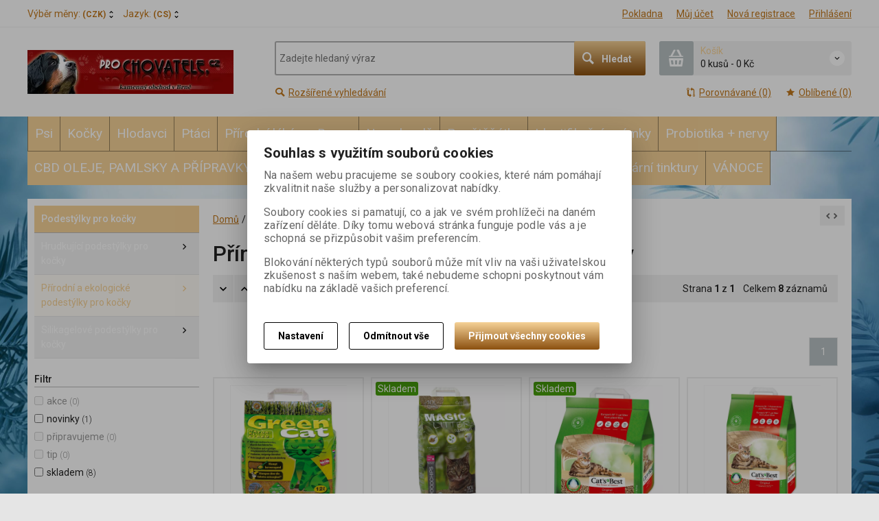

--- FILE ---
content_type: text/html; charset=utf-8
request_url: https://prochovatele.cz/kocky/podestylky-pro-kocky/prirodni-a-ekologicke-podestylky-pro-kocky.html/
body_size: 36571
content:
<!DOCTYPE html>
<!--[if lt IE 7]>      <html class="no-js toOld lt-ie9 lt-ie8 lt-ie7"> <![endif]-->
<!--[if IE 7]>         <html class="no-js toOld lt-ie9 lt-ie8"> <![endif]-->
<!--[if IE 8]>         <html class="no-js toOld lt-ie9"> <![endif]-->
<!--[if gt IE 8]><!--> <html class="no-js"> <!--<![endif]-->
<head id="ctl01_LayoutHead"><base href="https://prochovatele.cz/inshop/">
 

        
    

        
        
    

          
      

                 
      

          
      
<!-- config.HideWizard: true -->

           
      
<script type="text/javascript">
    var EshopParams={
        'FilterAction' : '',
        'limitedlevels' : 365,
        'Action' : 'DoChangeLevel',
        'BarTemplate' : "Catalogue.ascx",
        'SearchCover' : ".block.search .inner",
        'SearchInput' : '#q',
        'Inshop5Templates' : true,
        'firstRun' : false,
        'IsFriendlyFilterEnabled' : "False",
        'view' : {
            'DropDowLevelListType' : false,
            'LevelListFadeIn' : true,
            'HideWizard' : "True",
            'HideDesignerTopBar' : "True"
        },
        'RegType' : "all"
    }
</script>

        
        <script>
          EshopParams.CatalogAction="DoChangeLevel";
          EshopParams.SearchPhrase=false;
        </script>
    








        
    



                
                
        


              

                   
      

                   
      

                   
      

    
                       
          
  
<meta http-equiv="X-UA-Compatible" content="IE=edge">
<meta name="viewport" content="width=device-width, initial-scale=1">

<meta name="author" content="Autor šablony: Webecom s.r.o., autor aplikace: Zoner software, a. s. ">


<meta name="robots" content="all">
<link href="https://fonts.googleapis.com/css?family=Roboto:300,400,500,700" rel="stylesheet">
<!-- <link href="https://fonts.googleapis.com/css?family=Istok+Web:400,700" rel="stylesheet"> -->
<link href="https://fonts.googleapis.com/css?family=Open+Sans:300,400,600,700" rel="stylesheet">
<!-- <link href="https://fonts.googleapis.com/css?family=IBM+Plex+Sans:300,400,500,600,700" rel="stylesheet">
<link href="https://fonts.googleapis.com/css?family=Fira+Sans:300,400,500,600,700" rel="stylesheet">
<link href="https://fonts.googleapis.com/css?family=Hind+Guntur:300,400,500,600,700" rel="stylesheet"> -->


<link rel="stylesheet" href="/inshop/Layout/libs/Semantic-UI/dist/components/modal.min.css">
<!-- plugins: -->
<link rel="stylesheet" type="text/css" href="/inshop/Layout/libs/inshop5/Semantic/transition.min.css">
<link rel="stylesheet" type="text/css" href="/inshop/Layout/libs/inshop5/Semantic/dimmer.min.css">
<link rel="stylesheet" href="/inshop/Layout/libs/inshop5/Plugins/owl-carousel2/assets/owl.carousel.css">
<link rel="stylesheet" href="/inshop/Layout/libs/inshop5/Plugins/select2/dist/css/select2.min.css">


        <link rel="stylesheet" type="text/css" href="/inshop/Layout/Schemata/inshop5basic/Lite/css/liteV1.css">
    

    
            <link rel="stylesheet" type="text/css" href="/inshop/Layout/Schemata/Inshop5Basic/custom.css?ver=1">
        
  

        
                
                <link rel="stylesheet" href="/inshop/Layout/Schemata/Inshop5Basic/theme.css?version=1702887389172">
            
    

<!--[if lt IE 9]>
            <script src="https://oss.maxcdn.com/html5shiv/3.7.2/html5shiv.min.js"></script>
            <script src="https://oss.maxcdn.com/respond/1.4.2/respond.min.js"></script>
<![endif]-->



<script src="/inshop/Layout/libs/inshop5/Plugins/modernizr-custom.js">
</script>
<script>
    window.dataLayer=window.dataLayer || [];
    function gtag() { dataLayer.push(arguments); }
    gtag('consent', 'default', {
      'ad_user_data': 'denied',
      'ad_personalization': 'denied',
      'ad_storage': 'denied',
      'analytics_storage': 'denied',
      'wait_for_update': 500,
    });
    gtag('js', new Date());
    gtag('config', '');
    </script>
    

            
                        
        

<meta name="description" content="Internetová prodejna na platformě Zoner InShop 5" />
<meta name="keywords" content="InShop, Zoner" />
<title>
	
		        Přírodní a ekologické podestýlky pro kočky
		   
</title>
</head>
<body class="just-page  page-Catalogue" id="LiteV1">

         

    
<div id="renderStyles"></div>
<div id="renderCustomStyles"></div>

        

    <!-- is IsAdmin: False -->
    <!-- is IsMerchant: False -->
    <!-- BarTemplate: Catalogue.ascx  -->
    <!-- Action: DoChangeLevel  -->
    <!-- FirstRunSetup  -->
    <!-- DropDowLevelListType: false  -->
    


 

    <div id="page-scroller" class="pusher">
        <div id="page-wrap">
            
            <div class="page_header_cover">   
                <header id="header">
	<div class="top">
	<div class="container with-padding">
		<div class="containerV2">	
					<ul class="nav national-navigation">
						        <!-- test VS 3/7 7:09 -->
<li class="dropdown-menu-parent">
	<a type="button" class="ico ico-drop-down" data-toggle="dropdown" href="#">
		<strong class="currency currency-long">Výběr měny:</strong>
		<strong class="currency currency-short">Měna:</strong>
		<span>(CZK)</span>
	</a>
	<ul class="dropdown-menu bdr" role="menu" aria-labelledby="currency-dropdown-menu">
	    
	               <li><a href="scripts/shop.aspx?action=dochangecurrency&amp;CurrID=1"><span>Česká koruna</span></a></li>
	            
	</ul>
</li> 

						        <li class="dropdown-menu-parent">
	<a type="button" class="ico ico-drop-down" data-toggle="dropdown" href="#">Jazyk: <span>(CS)</span></a>
	<ul class="dropdown-menu bdr" role="menu" aria-labelledby="language-dropdown-menu">
	    
	            <li> <a href="scripts/shop.aspx?action=DoChangeLanguage&amp;LangID=1"><span>Čeština</span></a></li>
	        
	</ul>
</li> 

					</ul>
			<ul class="nav user-navigation">
						<li class="checkout"><a href="/inshop/scripts/shop.aspx?action=showcheckout" >Pokladna</a></li>
										
								<li class="account"><a href="/inshop/scripts/shop.aspx?action=Login" >Můj účet</a></li>
								<li class="registration"><a href="/inshop/scripts/shop.aspx?action=registernewsubject" >Nová registrace</a></li>
								<li class="account-login"><a href="/inshop/scripts/shop.aspx?action=Login" >Přihlášení</a></li>
									
			</ul>
		</div> <!-- containerV2 -->
	</div> <!-- container -->
</div> 

	<div class="content">
		<div class="container with-padding">
			<div class="containerV2">
			<div class="cover">
				<div class="logo" id="uploadlogo_">
					<a href="/"><picture>
	<source srcset="/inshop/layout/schemata/INSHOP5BASIC/images/image.png.webp?timestamp=20180731122724&amp;w=480" media="(max-width: 480px)" type="image/webp">
	<source srcset="/inshop/layout/schemata/INSHOP5BASIC/images/image.png.webp?timestamp=20180731122724&amp;w=640" media="(max-width: 640px)" type="image/webp">
	<source srcset="/inshop/layout/schemata/INSHOP5BASIC/images/image.png.webp?timestamp=20180731122724" type="image/webp">
	<source srcset="/inshop/layout/schemata/INSHOP5BASIC/images/image.png?timestamp=20180731122724&amp;w=480" media="(max-width: 480px)">
	<source srcset="/inshop/layout/schemata/INSHOP5BASIC/images/image.png?timestamp=20180731122724&amp;w=640" media="(max-width: 640px)">
	<source srcset="/inshop/layout/schemata/INSHOP5BASIC/images/image.png?timestamp=20180731122724">
	<img class="lazyload " data-src="/inshop/layout/schemata/INSHOP5BASIC/images/image.png?timestamp=20180731122724" alt="image.png">
</picture></a>
				</div> <!-- logo -->
				<div class="blocks">
					<div class="block-list">
						<div class="block levels">
							<div class="inner">
								<a class="bdr" id="show-mobile-bar" href="#">Menu</a>
							</div> <!-- inner -->
						</div> <!-- block -->
						<div class="block search">
							<div class="inner">
								    <form id="ctl01_ctl47_ctl00_simplesearch" method="get" action="/inshop/scripts/search.aspx">
<div>

								        <input name="q" type="text" id="q" placeholder="Zadejte hledaný výraz" class="form-control" />
								        <div class="button bdr"><button id="ctl01_ctl47_ctl00_ctl06_ctl06" class="btn MainColor"><i class="is-icon icon-search"></i> <span>Hledat</span></button></div> <!-- button -->
								    </div>
</form>
							</div> <!-- inner -->
						</div> <!-- block search -->
						
                <div class="block cart">
                    <a href="/inshop/scripts/shop.aspx?action=showshoppingcart" class="inner bdr">
                        <div class="is-icon icon-cart bdr">  </div> <!-- icon -->
                        <div class="summary">
                            <span class="monitor">
                                <strong>Košík</strong>
                                0 kusů
                                <span class="sep">-</span>
                                <span class="price">0&nbsp;Kč</span>
                            <span class="device"><strong>0</strong></span>
                        </div> <!-- summary -->
                    </a> <!-- inner -->
                </div> <!-- block cart -->
             

					</div> <!-- block-list -->
					<div class="links">
								<ul class="link search">
									<li><a href="/inshop/scripts/shop.aspx?action=AdvancedSearch" ><i class="text-icon icon-search"></i>Rozšířené vyhledávání</a></li>
								</ul> <!-- link search -->
						<ul class="link cart">
									<li><a href="/inshop/scripts/shop.aspx?action=ViewTemplate&amp;Path=CompareList" ><i class="text-icon icon-compare"></i>Porovnávané (0) </a></li>
									<li><a href="/inshop/scripts/shop.aspx?action=ShowBookmarkedProducts" ><i class="text-icon icon-bookmark"></i>Oblíbené (0)</a></li>
						</ul> <!-- link search -->
					</div> <!-- links -->
				</div> <!-- bloks -->
			</div> <!-- cover -->
			</div> <!-- containerV2 -->
		</div> <!-- container -->
	</div> <!-- content -->
</header> 

                <div class="horizontal-levels device-sidebar isp sidebar">
		<div class="device-search">
    <form id="ctl01_ctl48_ctl00_ctl06_ctl00_simplesearch1" method="post" action="/inshop/scripts/shop.aspx">
<div>
<input type='hidden' name='Shop.Form'  value='ctl01_ctl48_ctl00_ctl06_ctl00_simplesearch1' />
<input type='hidden' name='__VIEWSTATE'  value='' />
<input type='hidden' name='__EVENTTARGET'  value='' />
<input type='hidden' name='__EVENTARGUMENT'  value='' />
<script type='text/javascript'>
<!--
	function doPostBack_ctl01_ctl48_ctl00_ctl06_ctl00_simplesearch1(eventTarget, eventArgument) {
		var theForm = document.getElementById('ctl01_ctl48_ctl00_ctl06_ctl00_simplesearch1');
		theForm.__EVENTTARGET.value = eventTarget;
		theForm.__EVENTARGUMENT.value = eventArgument;
		 if (document.createEvent && theForm.dispatchEvent)
		 {
			  var evt = document.createEvent("HTMLEvents");
			  evt.initEvent("submit", false, true);
			  theForm.dispatchEvent(evt);
		 }
		theForm.submit();
	}
//-->
</script>

    	        <input name="searchphrase" type="text" id="searchphrase" class="form-control trnsp" />
    		    <input type="hidden" value="true" name="ShowProductsFromSubLevels" >
    	        <button id="ctl01_ctl48_ctl00_ctl06_ctl00_ctl01_ctl01" onclick="doPostBack_ctl01_ctl48_ctl00_ctl06_ctl00_simplesearch1(&#39;ctl01&#39;,&#39;Action=DoSearch&#39;); return false" class="trnsp"><span class="is-icon icon-search"></span></button><input name="action" type="hidden" value="DoSearch" /> <!-- button -->
    </div>
</form>
</div> <!-- device-search --> 

		<div class="niceScroll">
			<div class="levels-container"> 
				<div class="level-list HorizontalMenu effect-fadeDown">
							
							<div class="inner">
								<ul Class="level-1" id="ctl04"><li class="level-1 has-children"><a href="/psi.html/" class="level-1 has-children" id="ctl04LevelId-36">Psi</a><ul id="ctl04subLevelId-36" class="sub-menu level-2 has-children"><li class="sub-menu level-2 has-children"><a href="/psi/krmivo-pro-psy.html/" class="sub-menu level-2 has-children" id="ctl04LevelId-50">Krmivo pro psy</a><ul id="ctl04subLevelId-50" class="sub-menu level-3 has-children"><li class="sub-menu level-3 has-children"><a href="/psi/krmivo-pro-psy/maso-pro-psy.html/" class="sub-menu level-3 has-children" id="ctl04LevelId-59">Maso pro psy</a><ul id="ctl04subLevelId-59" class="sub-menu level-4 has-children"><li class="sub-menu level-4 has-children"><a href="/psi/krmivo-pro-psy/maso-pro-psy/paex-maso-pro-psy-z-volnych-chovu.html/" class="sub-menu level-4 has-children" id="ctl04LevelId-65">Paex maso pro psy z volných chovů</a><ul id="ctl04subLevelId-65" class="sub-menu level-5 has-children"><li class="sub-menu level-5"><a href="/psi/krmivo-pro-psy/maso-pro-psy/paex-maso-pro-psy-z-volnych-chovu/jehneci-kralik-drubez-a-klokan.html/" class="sub-menu level-5" id="ctl04LevelId-66">Jehněčí, králík, drůbež a klokan</a></li><li class="sub-menu level-5"><a href="/psi/krmivo-pro-psy/maso-pro-psy/paex-maso-pro-psy-z-volnych-chovu/hovezi-masa.html/" class="sub-menu level-5" id="ctl04LevelId-70">Hovězí masa</a></li><li class="sub-menu level-5"><a href="/psi/krmivo-pro-psy/maso-pro-psy/paex-maso-pro-psy-z-volnych-chovu/drstky-zelene-neprane.html/" class="sub-menu level-5" id="ctl04LevelId-71">Dršťky zelené neprané</a></li></ul><a class="collapse collapsed" data-toggle="collapse" data-parent="#ctl04subLevelId-59" href="#ctl04subLevelId-65"></a></li><li class="sub-menu level-4 has-children"><a href="/psi/krmivo-pro-psy/maso-pro-psy/falco.html/" class="sub-menu level-4 has-children" id="ctl04LevelId-67">Falco</a><ul id="ctl04subLevelId-67" class="sub-menu level-5 has-children"><li class="sub-menu level-5"><a href="/psi/krmivo-pro-psy/maso-pro-psy/falco/maso-kusove.html/" class="sub-menu level-5" id="ctl04LevelId-68">Maso kusové</a></li><li class="sub-menu level-5"><a href="/psi/krmivo-pro-psy/maso-pro-psy/falco/maso-mlete.html/" class="sub-menu level-5" id="ctl04LevelId-69">Maso mleté</a></li><li class="sub-menu level-5"><a href="/psi/krmivo-pro-psy/maso-pro-psy/falco/maso-krajene.html/" class="sub-menu level-5" id="ctl04LevelId-495">Maso krájené</a></li></ul><a class="collapse collapsed" data-toggle="collapse" data-parent="#ctl04subLevelId-59" href="#ctl04subLevelId-67"></a></li><li class="sub-menu level-4"><a href="/psi/krmivo-pro-psy/maso-pro-psy/graf-barf.html/" class="sub-menu level-4" id="ctl04LevelId-174">Graf Barf</a></li><li class="sub-menu level-4 has-children"><a href="/psi/krmivo-pro-psy/maso-pro-psy/yoggies.html/" class="sub-menu level-4 has-children" id="ctl04LevelId-324">Yoggies</a><ul id="ctl04subLevelId-324" class="sub-menu level-5 has-children"><li class="sub-menu level-5"><a href="/psi/krmivo-pro-psy/maso-pro-psy/yoggies/yoggies-s-probiotiky.html/" class="sub-menu level-5" id="ctl04LevelId-750">Yoggies s probiotiky</a></li><li class="sub-menu level-5"><a href="/psi/krmivo-pro-psy/maso-pro-psy/yoggies/b.a.r.f.-mrazene-maso-jednodruhove.html/" class="sub-menu level-5" id="ctl04LevelId-776">B.A.R.F. mražené maso (jednodruhové)</a></li></ul><a class="collapse collapsed" data-toggle="collapse" data-parent="#ctl04subLevelId-59" href="#ctl04subLevelId-324"></a></li><li class="sub-menu level-4 has-children"><a href="/psi/krmivo-pro-psy/maso-pro-psy/do-psi-misky.html/" class="sub-menu level-4 has-children" id="ctl04LevelId-585">Do psí misky</a><ul id="ctl04subLevelId-585" class="sub-menu level-5 has-children"><li class="sub-menu level-5"><a href="/psi/krmivo-pro-psy/maso-pro-psy/do-psi-misky/b.a.r.f.-hotovky.html/" class="sub-menu level-5" id="ctl04LevelId-586">B.A.R.F. hotovky</a></li><li class="sub-menu level-5"><a href="/psi/krmivo-pro-psy/maso-pro-psy/do-psi-misky/maso-vcelku-a-krajene.html/" class="sub-menu level-5" id="ctl04LevelId-587">Maso vcelku a krájené</a></li><li class="sub-menu level-5"><a href="/psi/krmivo-pro-psy/maso-pro-psy/do-psi-misky/maso-mlete.html/" class="sub-menu level-5" id="ctl04LevelId-588">Maso mleté</a></li><li class="sub-menu level-5"><a href="/psi/krmivo-pro-psy/maso-pro-psy/do-psi-misky/kosti-a-chrupavky.html/" class="sub-menu level-5" id="ctl04LevelId-589">Kosti a chrupavky</a></li><li class="sub-menu level-5"><a href="/psi/krmivo-pro-psy/maso-pro-psy/do-psi-misky/zavarenej-b.a.r.f.html/" class="sub-menu level-5" id="ctl04LevelId-590">Zavařenej B.A.R.F.</a></li></ul><a class="collapse collapsed" data-toggle="collapse" data-parent="#ctl04subLevelId-59" href="#ctl04subLevelId-585"></a></li></ul><a class="collapse collapsed" data-toggle="collapse" data-parent="#ctl04subLevelId-50" href="#ctl04subLevelId-59"></a></li><li class="sub-menu level-3"><a href="/psi/krmivo-pro-psy/suseny-barf-pro-psy.html/" class="sub-menu level-3" id="ctl04LevelId-358">Sušený BARF pro psy</a></li><li class="sub-menu level-3 has-children"><a href="/psi/krmivo-pro-psy/granule-pro-psy.html/" class="sub-menu level-3 has-children" id="ctl04LevelId-83">Granule pro psy</a><ul id="ctl04subLevelId-83" class="sub-menu level-4 has-children"><li class="sub-menu level-4 has-children"><a href="/psi/krmivo-pro-psy/granule-pro-psy/yoggies-zastudena-lisovane-granule-pro-psy.html/" class="sub-menu level-4 has-children" id="ctl04LevelId-145">Yoggies - zastudena lisované granule pro psy</a><ul id="ctl04subLevelId-145" class="sub-menu level-5 has-children"><li class="sub-menu level-5"><a href="/psi/krmivo-pro-psy/granule-pro-psy/yoggies-zastudena-lisovane-granule-pro-psy/mini-granule.html/" class="sub-menu level-5" id="ctl04LevelId-147">Mini granule</a></li><li class="sub-menu level-5"><a href="/psi/krmivo-pro-psy/granule-pro-psy/yoggies-zastudena-lisovane-granule-pro-psy/velke-granule.html/" class="sub-menu level-5" id="ctl04LevelId-148">Velké granule</a></li><li class="sub-menu level-5"><a href="/psi/krmivo-pro-psy/granule-pro-psy/yoggies-zastudena-lisovane-granule-pro-psy/granule-bez-masa.html/" class="sub-menu level-5" id="ctl04LevelId-256">Granule bez masa</a></li><li class="sub-menu level-5"><a href="/psi/krmivo-pro-psy/granule-pro-psy/yoggies-zastudena-lisovane-granule-pro-psy/granule-yoggies-vet.html/" class="sub-menu level-5" id="ctl04LevelId-708">Granule Yoggies VET</a></li></ul><a class="collapse collapsed" data-toggle="collapse" data-parent="#ctl04subLevelId-83" href="#ctl04subLevelId-145"></a></li><li class="sub-menu level-4 has-children"><a href="/psi/krmivo-pro-psy/granule-pro-psy/primordial-pro-psy.html/" class="sub-menu level-4 has-children" id="ctl04LevelId-84">Primordial pro psy</a><ul id="ctl04subLevelId-84" class="sub-menu level-5 has-children"><li class="sub-menu level-5"><a href="/psi/krmivo-pro-psy/granule-pro-psy/primordial-pro-psy/primordial-pro-psy-mini-granule.html/" class="sub-menu level-5" id="ctl04LevelId-700">Primordial pro psy - mini granule</a></li></ul><a class="collapse collapsed" data-toggle="collapse" data-parent="#ctl04subLevelId-83" href="#ctl04subLevelId-84"></a></li><li class="sub-menu level-4"><a href="/psi/krmivo-pro-psy/granule-pro-psy/taste-of-the-wild-pro-psy.html/" class="sub-menu level-4" id="ctl04LevelId-88">Taste of the wild pro psy</a></li><li class="sub-menu level-4"><a href="/psi/krmivo-pro-psy/granule-pro-psy/petkult-pro-psy.html/" class="sub-menu level-4" id="ctl04LevelId-192">PETKULT  pro psy</a></li><li class="sub-menu level-4 has-children"><a href="/psi/krmivo-pro-psy/granule-pro-psy/brit.html/" class="sub-menu level-4 has-children" id="ctl04LevelId-675">Brit</a><ul id="ctl04subLevelId-675" class="sub-menu level-5 has-children"><li class="sub-menu level-5 has-children"><a href="/psi/krmivo-pro-psy/granule-pro-psy/brit/brit-care.html/" class="sub-menu level-5 has-children" id="ctl04LevelId-676">Brit Care</a><a class="collapse collapsed" data-toggle="collapse" data-parent="#ctl04subLevelId-675" href="#ctl04subLevelId-676"></a></li><li class="sub-menu level-5"><a href="/psi/krmivo-pro-psy/granule-pro-psy/brit/brit-premium.html/" class="sub-menu level-5" id="ctl04LevelId-686">Brit Premium</a></li></ul><a class="collapse collapsed" data-toggle="collapse" data-parent="#ctl04subLevelId-83" href="#ctl04subLevelId-675"></a></li><li class="sub-menu level-4 has-children"><a href="/psi/krmivo-pro-psy/granule-pro-psy/calibra.html/" class="sub-menu level-4 has-children" id="ctl04LevelId-687">Calibra</a><ul id="ctl04subLevelId-687" class="sub-menu level-5 has-children"><li class="sub-menu level-5"><a href="/psi/krmivo-pro-psy/granule-pro-psy/calibra/life.html/" class="sub-menu level-5" id="ctl04LevelId-688">Life</a></li><li class="sub-menu level-5"><a href="/psi/krmivo-pro-psy/granule-pro-psy/calibra/verve-gf.html/" class="sub-menu level-5" id="ctl04LevelId-689">Verve GF</a></li><li class="sub-menu level-5"><a href="/psi/krmivo-pro-psy/granule-pro-psy/calibra/expert-nutrition.html/" class="sub-menu level-5" id="ctl04LevelId-690">Expert Nutrition</a></li><li class="sub-menu level-5"><a href="/psi/krmivo-pro-psy/granule-pro-psy/calibra/premium-line.html/" class="sub-menu level-5" id="ctl04LevelId-691">Premium Line</a></li><li class="sub-menu level-5"><a href="/psi/krmivo-pro-psy/granule-pro-psy/calibra/veterinary-diets.html/" class="sub-menu level-5" id="ctl04LevelId-692">Veterinary Diets</a></li></ul><a class="collapse collapsed" data-toggle="collapse" data-parent="#ctl04subLevelId-83" href="#ctl04subLevelId-687"></a></li><li class="sub-menu level-4 has-children"><a href="/psi/krmivo-pro-psy/granule-pro-psy/bohemia-pet-food.html/" class="sub-menu level-4 has-children" id="ctl04LevelId-721">Bohemia Pet Food</a><ul id="ctl04subLevelId-721" class="sub-menu level-5 has-children"><li class="sub-menu level-5"><a href="/psi/krmivo-pro-psy/granule-pro-psy/bohemia-pet-food/bohemia-semi-moist-mekke-granule-pro-psy.html/" class="sub-menu level-5" id="ctl04LevelId-771">Bohemia Semi Moist - měkké granule pro psy</a></li></ul><a class="collapse collapsed" data-toggle="collapse" data-parent="#ctl04subLevelId-83" href="#ctl04subLevelId-721"></a></li><li class="sub-menu level-4"><a href="/psi/krmivo-pro-psy/granule-pro-psy/harper-and-bone.html/" class="sub-menu level-4" id="ctl04LevelId-738">Harper and Bone</a></li><li class="sub-menu level-4"><a href="/psi/krmivo-pro-psy/granule-pro-psy/sundaypets-pecene-na-nizkou-teplotu.html/" class="sub-menu level-4" id="ctl04LevelId-770">SUNDAYPETS - pečené na nízkou teplotu</a></li></ul><a class="collapse collapsed" data-toggle="collapse" data-parent="#ctl04subLevelId-50" href="#ctl04subLevelId-83"></a></li><li class="sub-menu level-3 has-children"><a href="/psi/krmivo-pro-psy/varena-potrava.html/" class="sub-menu level-3 has-children" id="ctl04LevelId-732">Vařená potrava</a><ul id="ctl04subLevelId-732" class="sub-menu level-4 has-children"><li class="sub-menu level-4"><a href="/psi/krmivo-pro-psy/varena-potrava/kapsicky-yoggies.html/" class="sub-menu level-4" id="ctl04LevelId-733">Kapsičky Yoggies</a></li><li class="sub-menu level-4"><a href="/psi/krmivo-pro-psy/varena-potrava/pastiky-yoggies.html/" class="sub-menu level-4" id="ctl04LevelId-762">Paštiky Yoggies</a></li></ul><a class="collapse collapsed" data-toggle="collapse" data-parent="#ctl04subLevelId-50" href="#ctl04subLevelId-732"></a></li><li class="sub-menu level-3"><a href="/psi/krmivo-pro-psy/zavarene-krmeni-ve-skle.html/" class="sub-menu level-3" id="ctl04LevelId-768">Zavařené krmení ve skle</a></li><li class="sub-menu level-3 has-children"><a href="/psi/krmivo-pro-psy/vyvary-pro-psy.html/" class="sub-menu level-3 has-children" id="ctl04LevelId-719">Vývary pro psy</a><ul id="ctl04subLevelId-719" class="sub-menu level-4 has-children"><li class="sub-menu level-4"><a href="/psi/krmivo-pro-psy/vyvary-pro-psy/vyvary-pro-psy-bohemia.html/" class="sub-menu level-4" id="ctl04LevelId-720">Vývary pro psy Bohemia</a></li></ul><a class="collapse collapsed" data-toggle="collapse" data-parent="#ctl04subLevelId-50" href="#ctl04subLevelId-719"></a></li><li class="sub-menu level-3 has-children"><a href="/psi/krmivo-pro-psy/kapsicky-pro-psy.html/" class="sub-menu level-3 has-children" id="ctl04LevelId-175">Kapsičky pro psy</a><ul id="ctl04subLevelId-175" class="sub-menu level-4 has-children"><li class="sub-menu level-4"><a href="/psi/krmivo-pro-psy/kapsicky-pro-psy/isegrim-kapsicky-pro-psy.html/" class="sub-menu level-4" id="ctl04LevelId-619">ISEGRIM kapsičky pro psy</a></li><li class="sub-menu level-4"><a href="/psi/krmivo-pro-psy/kapsicky-pro-psy/carnilove-dog-pouch-pro-psy.html/" class="sub-menu level-4" id="ctl04LevelId-493">Carnilove Dog Pouch pro psy</a></li><li class="sub-menu level-4"><a href="/psi/krmivo-pro-psy/kapsicky-pro-psy/barking-heads-kapsicky-pro-psy.html/" class="sub-menu level-4" id="ctl04LevelId-176">Barking Heads kapsičky pro psy</a></li><li class="sub-menu level-4"><a href="/psi/krmivo-pro-psy/kapsicky-pro-psy/herrmanns-manufaktur-gmbh-bio-kapsicky-pro-psy.html/" class="sub-menu level-4" id="ctl04LevelId-187">Herrmanns Manufaktur GmbH - bio kapsičky pro psy</a></li><li class="sub-menu level-4"><a href="/psi/krmivo-pro-psy/kapsicky-pro-psy/rinti-dog-filetto.html/" class="sub-menu level-4" id="ctl04LevelId-503">Rinti Dog Filetto</a></li><li class="sub-menu level-4"><a href="/psi/krmivo-pro-psy/kapsicky-pro-psy/rinti-dog.html/" class="sub-menu level-4" id="ctl04LevelId-502">Rinti Dog</a></li><li class="sub-menu level-4"><a href="/psi/krmivo-pro-psy/kapsicky-pro-psy/brit-care-dog-mini.html/" class="sub-menu level-4" id="ctl04LevelId-501">Brit care Dog mini</a></li><li class="sub-menu level-4"><a href="/psi/krmivo-pro-psy/kapsicky-pro-psy/dogz-finefood-kapsicky-pro-psy.html/" class="sub-menu level-4" id="ctl04LevelId-186">Dogz Finefood kapsičky pro psy</a></li><li class="sub-menu level-4"><a href="/psi/krmivo-pro-psy/kapsicky-pro-psy/harper-and-bone.html/" class="sub-menu level-4" id="ctl04LevelId-737">Harper and Bone</a></li><li class="sub-menu level-4"><a href="/psi/krmivo-pro-psy/kapsicky-pro-psy/vom-feinsten-pastiky.html/" class="sub-menu level-4" id="ctl04LevelId-752">Vom Feinsten paštiky</a></li></ul><a class="collapse collapsed" data-toggle="collapse" data-parent="#ctl04subLevelId-50" href="#ctl04subLevelId-175"></a></li><li class="sub-menu level-3 has-children"><a href="/psi/krmivo-pro-psy/konzervy-pro-psy.html/" class="sub-menu level-3 has-children" id="ctl04LevelId-77">Konzervy pro psy</a><ul id="ctl04subLevelId-77" class="sub-menu level-4 has-children"><li class="sub-menu level-4 has-children"><a href="/psi/krmivo-pro-psy/konzervy-pro-psy/masove-konzervy-max.html/" class="sub-menu level-4 has-children" id="ctl04LevelId-78">Masové konzervy MAX</a><ul id="ctl04subLevelId-78" class="sub-menu level-5 has-children"><li class="sub-menu level-5"><a href="/psi/krmivo-pro-psy/konzervy-pro-psy/masove-konzervy-max/kureci.html/" class="sub-menu level-5" id="ctl04LevelId-367">Kuřecí</a></li><li class="sub-menu level-5"><a href="/psi/krmivo-pro-psy/konzervy-pro-psy/masove-konzervy-max/svalovina.html/" class="sub-menu level-5" id="ctl04LevelId-368">Svalovina</a></li><li class="sub-menu level-5"><a href="/psi/krmivo-pro-psy/konzervy-pro-psy/masove-konzervy-max/vnitrnosti.html/" class="sub-menu level-5" id="ctl04LevelId-369">Vnitřnosti</a></li></ul><a class="collapse collapsed" data-toggle="collapse" data-parent="#ctl04subLevelId-77" href="#ctl04subLevelId-78"></a></li><li class="sub-menu level-4"><a href="/psi/krmivo-pro-psy/konzervy-pro-psy/100-svalovina-falco-dog.html/" class="sub-menu level-4" id="ctl04LevelId-310">100% SVALOVINA FALCO DOG</a></li><li class="sub-menu level-4 has-children"><a href="/psi/krmivo-pro-psy/konzervy-pro-psy/je-to-maso-konzervy-pro-psy-bohemia-pet-food.html/" class="sub-menu level-4 has-children" id="ctl04LevelId-79">JE TO MASO - konzervy pro psy Bohemia Pet Food</a><ul id="ctl04subLevelId-79" class="sub-menu level-5 has-children"><li class="sub-menu level-5"><a href="/psi/krmivo-pro-psy/konzervy-pro-psy/je-to-maso-konzervy-pro-psy-bohemia-pet-food/bohemia-vyvary-s-kousky-masa.html/" class="sub-menu level-5" id="ctl04LevelId-626">BOHEMIA vývary s kousky masa</a></li></ul><a class="collapse collapsed" data-toggle="collapse" data-parent="#ctl04subLevelId-77" href="#ctl04subLevelId-79"></a></li><li class="sub-menu level-4"><a href="/psi/krmivo-pro-psy/konzervy-pro-psy/isegrim-konzervy-pro-psy.html/" class="sub-menu level-4" id="ctl04LevelId-80">ISEGRIM konzervy pro psy</a></li><li class="sub-menu level-4"><a href="/psi/krmivo-pro-psy/konzervy-pro-psy/calibra-dog-verve-konzervy-pro-psy.html/" class="sub-menu level-4" id="ctl04LevelId-582">Calibra Dog Verve konzervy pro psy</a></li><li class="sub-menu level-4"><a href="/psi/krmivo-pro-psy/konzervy-pro-psy/calibra-dog-life-konzervy-pro-psy.html/" class="sub-menu level-4" id="ctl04LevelId-604">Calibra Dog Life konzervy pro psy</a></li><li class="sub-menu level-4"><a href="/psi/krmivo-pro-psy/konzervy-pro-psy/zavarenej-b.a.r.f.html/" class="sub-menu level-4" id="ctl04LevelId-591">Zavařenej B.A.R.F.</a></li><li class="sub-menu level-4 has-children"><a href="/psi/krmivo-pro-psy/konzervy-pro-psy/brit-konzervy-pro-psy.html/" class="sub-menu level-4 has-children" id="ctl04LevelId-133">Brit konzervy pro psy</a><ul id="ctl04subLevelId-133" class="sub-menu level-5 has-children"><li class="sub-menu level-5"><a href="/psi/krmivo-pro-psy/konzervy-pro-psy/brit-konzervy-pro-psy/brit-pate-meat.html/" class="sub-menu level-5" id="ctl04LevelId-134">BRIT PATÉ & MEAT</a></li><li class="sub-menu level-5"><a href="/psi/krmivo-pro-psy/konzervy-pro-psy/brit-konzervy-pro-psy/brit-mono-protein.html/" class="sub-menu level-5" id="ctl04LevelId-135">BRIT MONO PROTEIN</a></li><li class="sub-menu level-5"><a href="/psi/krmivo-pro-psy/konzervy-pro-psy/brit-konzervy-pro-psy/brit-mono-protein-s-prilohou.html/" class="sub-menu level-5" id="ctl04LevelId-136">BRIT MONO PROTEIN S PŘÍLOHOU</a></li><li class="sub-menu level-5"><a href="/psi/krmivo-pro-psy/konzervy-pro-psy/brit-konzervy-pro-psy/brit-fresh.html/" class="sub-menu level-5" id="ctl04LevelId-291">BRIT FRESH</a></li><li class="sub-menu level-5"><a href="/psi/krmivo-pro-psy/konzervy-pro-psy/brit-konzervy-pro-psy/brit-premium-dog-by-nature.html/" class="sub-menu level-5" id="ctl04LevelId-664">BRIT PREMIUM DOG BY NATURE</a></li></ul><a class="collapse collapsed" data-toggle="collapse" data-parent="#ctl04subLevelId-77" href="#ctl04subLevelId-133"></a></li><li class="sub-menu level-4 has-children"><a href="/psi/krmivo-pro-psy/konzervy-pro-psy/yoggies-konzervy-pro-psy.html/" class="sub-menu level-4 has-children" id="ctl04LevelId-183">Yoggies konzervy pro psy</a><ul id="ctl04subLevelId-183" class="sub-menu level-5 has-children"><li class="sub-menu level-5"><a href="/psi/krmivo-pro-psy/konzervy-pro-psy/yoggies-konzervy-pro-psy/yoggies-konzervy-male.html/" class="sub-menu level-5" id="ctl04LevelId-706">Yoggies konzervy malé</a></li><li class="sub-menu level-5"><a href="/psi/krmivo-pro-psy/konzervy-pro-psy/yoggies-konzervy-pro-psy/yoggies-konzervy-velke.html/" class="sub-menu level-5" id="ctl04LevelId-707">Yoggies konzervy velké</a></li></ul><a class="collapse collapsed" data-toggle="collapse" data-parent="#ctl04subLevelId-77" href="#ctl04subLevelId-183"></a></li><li class="sub-menu level-4"><a href="/psi/krmivo-pro-psy/konzervy-pro-psy/omacky-yoggies.html/" class="sub-menu level-4" id="ctl04LevelId-299">Omáčky Yoggies</a></li><li class="sub-menu level-4"><a href="/psi/krmivo-pro-psy/konzervy-pro-psy/carnilove-konzervy-pro-psy.html/" class="sub-menu level-4" id="ctl04LevelId-198">Carnilove konzervy pro psy</a></li><li class="sub-menu level-4"><a href="/psi/krmivo-pro-psy/konzervy-pro-psy/natures-protection-dog-konzervy-pro-psy.html/" class="sub-menu level-4" id="ctl04LevelId-335">Nature's Protection Dog konzervy pro psy</a></li><li class="sub-menu level-4"><a href="/psi/krmivo-pro-psy/konzervy-pro-psy/monge-bwild-grain-free-konzervy-pro-psy.html/" class="sub-menu level-4" id="ctl04LevelId-572">MONGE BWILD GRAIN FREE konzervy pro psy</a></li><li class="sub-menu level-4"><a href="/psi/krmivo-pro-psy/konzervy-pro-psy/falco-sense-dog-konzervicky-pro-psy.html/" class="sub-menu level-4" id="ctl04LevelId-596">FALCO SENSE DOG konzervičky pro psy</a></li><li class="sub-menu level-4"><a href="/psi/krmivo-pro-psy/konzervy-pro-psy/dogs-love-konzervy-pro-psy.html/" class="sub-menu level-4" id="ctl04LevelId-695">Dog's Love konzervy pro psy</a></li><li class="sub-menu level-4"><a href="/psi/krmivo-pro-psy/konzervy-pro-psy/calibra-veterinary-diets-konzervy-pro-psy.html/" class="sub-menu level-4" id="ctl04LevelId-714">Calibra Veterinary Diets konzervy pro psy</a></li><li class="sub-menu level-4"><a href="/psi/krmivo-pro-psy/konzervy-pro-psy/animonda-grancarno.html/" class="sub-menu level-4" id="ctl04LevelId-751">Animonda GRANCARNO</a></li></ul><a class="collapse collapsed" data-toggle="collapse" data-parent="#ctl04subLevelId-50" href="#ctl04subLevelId-77"></a></li><li class="sub-menu level-3 has-children"><a href="/psi/krmivo-pro-psy/salamy-pro-psy.html/" class="sub-menu level-3 has-children" id="ctl04LevelId-446">Salámy pro psy</a><ul id="ctl04subLevelId-446" class="sub-menu level-4 has-children"><li class="sub-menu level-4"><a href="/psi/krmivo-pro-psy/salamy-pro-psy/naturis.html/" class="sub-menu level-4" id="ctl04LevelId-447">Naturis</a></li><li class="sub-menu level-4"><a href="/psi/krmivo-pro-psy/salamy-pro-psy/purbello.html/" class="sub-menu level-4" id="ctl04LevelId-764">PURBELLO</a></li></ul><a class="collapse collapsed" data-toggle="collapse" data-parent="#ctl04subLevelId-50" href="#ctl04subLevelId-446"></a></li><li class="sub-menu level-3"><a href="/psi/krmivo-pro-psy/jogurty-a-mlecne-doplnky-stravy-pro-psy.html/" class="sub-menu level-3" id="ctl04LevelId-507">Jogurty a mléčné doplňky stravy pro psy</a></li><li class="sub-menu level-3"><a href="/psi/krmivo-pro-psy/oleje-pro-psy.html/" class="sub-menu level-3" id="ctl04LevelId-509">Oleje pro psy</a></li><li class="sub-menu level-3"><a href="/psi/krmivo-pro-psy/prilohy-ke-krmivu-pro-psa.html/" class="sub-menu level-3" id="ctl04LevelId-592">Přílohy ke krmivu pro psa</a></li></ul><a class="collapse collapsed" data-toggle="collapse" data-parent="#ctl04subLevelId-36" href="#ctl04subLevelId-50"></a></li><li class="sub-menu level-2 has-children"><a href="/psi/pamlsky-pro-psy.html/" class="sub-menu level-2 has-children" id="ctl04LevelId-95">Pamlsky pro psy</a><ul id="ctl04subLevelId-95" class="sub-menu level-3 has-children"><li class="sub-menu level-3 has-children"><a href="/psi/pamlsky-pro-psy/susene-doplnky-stravy.html/" class="sub-menu level-3 has-children" id="ctl04LevelId-777">Sušené doplňky stravy</a><ul id="ctl04subLevelId-777" class="sub-menu level-4 has-children"><li class="sub-menu level-4"><a href="/psi/pamlsky-pro-psy/susene-doplnky-stravy/the-buffalo-z-buvolu-z-volneho-chovu.html/" class="sub-menu level-4" id="ctl04LevelId-778">The Buffalo - z buvolů z volného chovu</a></li><li class="sub-menu level-4"><a href="/psi/pamlsky-pro-psy/susene-doplnky-stravy/mapes.html/" class="sub-menu level-4" id="ctl04LevelId-779">Mapes</a></li></ul><a class="collapse collapsed" data-toggle="collapse" data-parent="#ctl04subLevelId-95" href="#ctl04subLevelId-777"></a></li><li class="sub-menu level-3 has-children"><a href="/psi/pamlsky-pro-psy/susena-masa.html/" class="sub-menu level-3 has-children" id="ctl04LevelId-97">Sušená masa</a><ul id="ctl04subLevelId-97" class="sub-menu level-4 has-children"><li class="sub-menu level-4 has-children"><a href="/psi/pamlsky-pro-psy/susena-masa/dokas-kvalitni-masove-pamlsky.html/" class="sub-menu level-4 has-children" id="ctl04LevelId-98">Dokas - kvalitní masové pamlsky</a><ul id="ctl04subLevelId-98" class="sub-menu level-5 has-children"><li class="sub-menu level-5 has-children"><a href="/psi/pamlsky-pro-psy/susena-masa/dokas-kvalitni-masove-pamlsky/dokas-masove.html/" class="sub-menu level-5 has-children" id="ctl04LevelId-99">Dokas  - masové</a><a class="collapse collapsed" data-toggle="collapse" data-parent="#ctl04subLevelId-98" href="#ctl04subLevelId-99"></a></li><li class="sub-menu level-5"><a href="/psi/pamlsky-pro-psy/susena-masa/dokas-kvalitni-masove-pamlsky/dokas-rybi.html/" class="sub-menu level-5" id="ctl04LevelId-100">Dokas - rybí</a></li><li class="sub-menu level-5"><a href="/psi/pamlsky-pro-psy/susena-masa/dokas-kvalitni-masove-pamlsky/dokas-s-ovocem-zeleninou.html/" class="sub-menu level-5" id="ctl04LevelId-101">Dokas - s ovocem & zeleninou</a></li><li class="sub-menu level-5"><a href="/psi/pamlsky-pro-psy/susena-masa/dokas-kvalitni-masove-pamlsky/dokas-susene-mrazem.html/" class="sub-menu level-5" id="ctl04LevelId-102">Dokas - sušené mrazem</a></li><li class="sub-menu level-5 has-children"><a href="/psi/pamlsky-pro-psy/susena-masa/dokas-kvalitni-masove-pamlsky/dokas-zvykaci.html/" class="sub-menu level-5 has-children" id="ctl04LevelId-103">Dokas - žvýkací</a><a class="collapse collapsed" data-toggle="collapse" data-parent="#ctl04subLevelId-98" href="#ctl04subLevelId-103"></a></li><li class="sub-menu level-5"><a href="/psi/pamlsky-pro-psy/susena-masa/dokas-kvalitni-masove-pamlsky/dokas-treninkove.html/" class="sub-menu level-5" id="ctl04LevelId-104">Dokas - tréninkové</a></li><li class="sub-menu level-5"><a href="/psi/pamlsky-pro-psy/susena-masa/dokas-kvalitni-masove-pamlsky/dokas-z-rady-animal-welfare.html/" class="sub-menu level-5" id="ctl04LevelId-713">Dokas z  řady Animal Welfare</a></li></ul><a class="collapse collapsed" data-toggle="collapse" data-parent="#ctl04subLevelId-97" href="#ctl04subLevelId-98"></a></li><li class="sub-menu level-4"><a href="/psi/pamlsky-pro-psy/susena-masa/yoggies-maso.html/" class="sub-menu level-4" id="ctl04LevelId-163">Yoggies maso</a></li><li class="sub-menu level-4"><a href="/psi/pamlsky-pro-psy/susena-masa/chewies-hundezigarren-pro-psy.html/" class="sub-menu level-4" id="ctl04LevelId-755">Chewies Hundezigarren pro psy</a></li><li class="sub-menu level-4"><a href="/psi/pamlsky-pro-psy/susena-masa/100-prirodni-susene-pamlsky-natureca.html/" class="sub-menu level-4" id="ctl04LevelId-302">100% přírodní sušené pamlsky Natureca</a></li><li class="sub-menu level-4"><a href="/psi/pamlsky-pro-psy/susena-masa/mapes-prirodni-susene-maso-a-droby.html/" class="sub-menu level-4" id="ctl04LevelId-202">Mapes - přírodní sušené maso a droby</a></li><li class="sub-menu level-4"><a href="/psi/pamlsky-pro-psy/susena-masa/woolf-masove-pamlsky-pro-psy.html/" class="sub-menu level-4" id="ctl04LevelId-212">WOOLF - masové pamlsky pro psy</a></li><li class="sub-menu level-4"><a href="/psi/pamlsky-pro-psy/susena-masa/prospera-plus-masove-pamlsky-pro-psy.html/" class="sub-menu level-4" id="ctl04LevelId-298">Prospera Plus - masové pamlsky pro psy</a></li><li class="sub-menu level-4 has-children"><a href="/psi/pamlsky-pro-psy/susena-masa/kiddog-pro-psy.html/" class="sub-menu level-4 has-children" id="ctl04LevelId-665">KIDDOG PRO PSY</a><ul id="ctl04subLevelId-665" class="sub-menu level-5 has-children"><li class="sub-menu level-5"><a href="/psi/pamlsky-pro-psy/susena-masa/kiddog-pro-psy/kiddog-80g.html/" class="sub-menu level-5" id="ctl04LevelId-766">KIDDOG 80g</a></li><li class="sub-menu level-5"><a href="/psi/pamlsky-pro-psy/susena-masa/kiddog-pro-psy/kiddog-200g-doza.html/" class="sub-menu level-5" id="ctl04LevelId-767">KIDDOG 200g dóza</a></li><li class="sub-menu level-5"><a href="/psi/pamlsky-pro-psy/susena-masa/kiddog-pro-psy/kiddog-250g.html/" class="sub-menu level-5" id="ctl04LevelId-774">KIDDOG 250g</a></li><li class="sub-menu level-5"><a href="/psi/pamlsky-pro-psy/susena-masa/kiddog-pro-psy/kiddog-super-premium.html/" class="sub-menu level-5" id="ctl04LevelId-775">KIDDOG SUPER PREMIUM</a></li></ul><a class="collapse collapsed" data-toggle="collapse" data-parent="#ctl04subLevelId-97" href="#ctl04subLevelId-665"></a></li><li class="sub-menu level-4"><a href="/psi/pamlsky-pro-psy/susena-masa/bohemia-ceske-susene-maso.html/" class="sub-menu level-4" id="ctl04LevelId-693">BOHEMIA české sušené maso</a></li><li class="sub-menu level-4"><a href="/psi/pamlsky-pro-psy/susena-masa/dog-snaq-prirodni-susene-produkty-pro-psy.html/" class="sub-menu level-4" id="ctl04LevelId-697">DOG SNAQ - přírodní sušené produkty pro psy</a></li><li class="sub-menu level-4"><a href="/psi/pamlsky-pro-psy/susena-masa/natureca.html/" class="sub-menu level-4" id="ctl04LevelId-734">Natureca</a></li><li class="sub-menu level-4"><a href="/psi/pamlsky-pro-psy/susena-masa/mrazem-susene-pochoutky-kiwi.html/" class="sub-menu level-4" id="ctl04LevelId-742">Mrazem sušené pochoutky KIWI</a></li><li class="sub-menu level-4"><a href="/psi/pamlsky-pro-psy/susena-masa/chewies-fleischstreifen-soft.html/" class="sub-menu level-4" id="ctl04LevelId-769">Chewies Fleischstreifen Soft</a></li></ul><a class="collapse collapsed" data-toggle="collapse" data-parent="#ctl04subLevelId-95" href="#ctl04subLevelId-97"></a></li><li class="sub-menu level-3 has-children"><a href="/psi/pamlsky-pro-psy/prirodni-pamlsky-pro-psy.html/" class="sub-menu level-3 has-children" id="ctl04LevelId-481">Přírodní pamlsky pro psy</a><ul id="ctl04subLevelId-481" class="sub-menu level-4 has-children"><li class="sub-menu level-4"><a href="/psi/pamlsky-pro-psy/prirodni-pamlsky-pro-psy/natural-greatness-semi-moist-pro-psy.html/" class="sub-menu level-4" id="ctl04LevelId-655">Natural Greatness SEMI-MOIST pro psy</a></li><li class="sub-menu level-4"><a href="/psi/pamlsky-pro-psy/prirodni-pamlsky-pro-psy/funkcni-pamlsky-pro-psy.html/" class="sub-menu level-4" id="ctl04LevelId-484">Funkční pamlsky pro psy</a></li><li class="sub-menu level-4"><a href="/psi/pamlsky-pro-psy/prirodni-pamlsky-pro-psy/im-different.html/" class="sub-menu level-4" id="ctl04LevelId-666">I'm different!</a></li><li class="sub-menu level-4"><a href="/psi/pamlsky-pro-psy/prirodni-pamlsky-pro-psy/soopa-healthy-bites-pro-psy.html/" class="sub-menu level-4" id="ctl04LevelId-730">Soopa Healthy Bites pro psy</a></li><li class="sub-menu level-4"><a href="/psi/pamlsky-pro-psy/prirodni-pamlsky-pro-psy/chewllagen-kolagenove-pamlsky-pro-psy.html/" class="sub-menu level-4" id="ctl04LevelId-741">Chewllagen - kolagenové pamlsky pro psy</a></li></ul><a class="collapse collapsed" data-toggle="collapse" data-parent="#ctl04subLevelId-95" href="#ctl04subLevelId-481"></a></li><li class="sub-menu level-3 has-children"><a href="/psi/pamlsky-pro-psy/prirodni-okusovadla-pro-psy.html/" class="sub-menu level-3 has-children" id="ctl04LevelId-520">Přírodní okusovadla pro psy</a><ul id="ctl04subLevelId-520" class="sub-menu level-4 has-children"><li class="sub-menu level-4"><a href="/psi/pamlsky-pro-psy/prirodni-okusovadla-pro-psy/kosti-pro-psy.html/" class="sub-menu level-4" id="ctl04LevelId-521">Kosti pro psy</a></li><li class="sub-menu level-4"><a href="/psi/pamlsky-pro-psy/prirodni-okusovadla-pro-psy/parozi-a-rohy-pro-psy.html/" class="sub-menu level-4" id="ctl04LevelId-522">Paroží a rohy pro psy</a></li><li class="sub-menu level-4"><a href="/psi/pamlsky-pro-psy/prirodni-okusovadla-pro-psy/vetve-a-koreny-pro-psy.html/" class="sub-menu level-4" id="ctl04LevelId-523">Větve a kořeny pro psy</a></li></ul><a class="collapse collapsed" data-toggle="collapse" data-parent="#ctl04subLevelId-95" href="#ctl04subLevelId-520"></a></li><li class="sub-menu level-3 has-children"><a href="/psi/pamlsky-pro-psy/dentalni-pamlsky.html/" class="sub-menu level-3 has-children" id="ctl04LevelId-109">Dentální pamlsky</a><ul id="ctl04subLevelId-109" class="sub-menu level-4 has-children"><li class="sub-menu level-4 has-children"><a href="/psi/pamlsky-pro-psy/dentalni-pamlsky/na-zvykani.html/" class="sub-menu level-4 has-children" id="ctl04LevelId-525">Na žvýkání</a><ul id="ctl04subLevelId-525" class="sub-menu level-5 has-children"><li class="sub-menu level-5"><a href="/psi/pamlsky-pro-psy/dentalni-pamlsky/na-zvykani/himalayan-milk-snack.html/" class="sub-menu level-5" id="ctl04LevelId-527">Himalayan Milk Snack</a></li><li class="sub-menu level-5"><a href="/psi/pamlsky-pro-psy/dentalni-pamlsky/na-zvykani/woolfies-dental.html/" class="sub-menu level-5" id="ctl04LevelId-528">Woolfies Dental</a></li><li class="sub-menu level-5"><a href="/psi/pamlsky-pro-psy/dentalni-pamlsky/na-zvykani/soopa-tycinky-pro-psy.html/" class="sub-menu level-5" id="ctl04LevelId-603">Soopa tyčinky pro psy</a></li><li class="sub-menu level-5"><a href="/psi/pamlsky-pro-psy/dentalni-pamlsky/na-zvykani/yummeez-insekt-denta-bone.html/" class="sub-menu level-5" id="ctl04LevelId-754">Yummeez Insekt Denta Bone</a></li></ul><a class="collapse collapsed" data-toggle="collapse" data-parent="#ctl04subLevelId-109" href="#ctl04subLevelId-525"></a></li><li class="sub-menu level-4"><a href="/psi/pamlsky-pro-psy/dentalni-pamlsky/odmeny.html/" class="sub-menu level-4" id="ctl04LevelId-526">Odměny</a></li></ul><a class="collapse collapsed" data-toggle="collapse" data-parent="#ctl04subLevelId-95" href="#ctl04subLevelId-109"></a></li><li class="sub-menu level-3 has-children"><a href="/psi/pamlsky-pro-psy/susenky-a-suchary-pro-psy.html/" class="sub-menu level-3 has-children" id="ctl04LevelId-112">Sušenky a suchary pro psy</a><ul id="ctl04subLevelId-112" class="sub-menu level-4 has-children"><li class="sub-menu level-4"><a href="/psi/pamlsky-pro-psy/susenky-a-suchary-pro-psy/yoggies.html/" class="sub-menu level-4" id="ctl04LevelId-537">Yoggies</a></li><li class="sub-menu level-4"><a href="/psi/pamlsky-pro-psy/susenky-a-suchary-pro-psy/smookies-susenky.html/" class="sub-menu level-4" id="ctl04LevelId-673">SMOOKIES sušenky</a></li><li class="sub-menu level-4"><a href="/psi/pamlsky-pro-psy/susenky-a-suchary-pro-psy/bohemia-suchary.html/" class="sub-menu level-4" id="ctl04LevelId-699">Bohemia suchary</a></li><li class="sub-menu level-4"><a href="/psi/pamlsky-pro-psy/susenky-a-suchary-pro-psy/veterinarni-krupave-pamlsky.html/" class="sub-menu level-4" id="ctl04LevelId-728">Veterinarní křupavé pamlsky</a></li><li class="sub-menu level-4"><a href="/psi/pamlsky-pro-psy/susenky-a-suchary-pro-psy/dingo.html/" class="sub-menu level-4" id="ctl04LevelId-765">Dingo</a></li></ul><a class="collapse collapsed" data-toggle="collapse" data-parent="#ctl04subLevelId-95" href="#ctl04subLevelId-112"></a></li><li class="sub-menu level-3"><a href="/psi/pamlsky-pro-psy/rybi-pamlsky-pro-psy.html/" class="sub-menu level-3" id="ctl04LevelId-295">Rybí pamlsky pro psy</a></li><li class="sub-menu level-3 has-children"><a href="/psi/pamlsky-pro-psy/mekke-pamlsky-pro-psy.html/" class="sub-menu level-3 has-children" id="ctl04LevelId-772">Měkké pamlsky pro psy</a><ul id="ctl04subLevelId-772" class="sub-menu level-4 has-children"><li class="sub-menu level-4"><a href="/psi/pamlsky-pro-psy/mekke-pamlsky-pro-psy/doggyebag.html/" class="sub-menu level-4" id="ctl04LevelId-773">DoggyeBag</a></li></ul><a class="collapse collapsed" data-toggle="collapse" data-parent="#ctl04subLevelId-95" href="#ctl04subLevelId-772"></a></li><li class="sub-menu level-3 has-children"><a href="/psi/pamlsky-pro-psy/polomekke-pamlsky-pro-psy.html/" class="sub-menu level-3 has-children" id="ctl04LevelId-113">Poloměkké pamlsky pro psy</a><ul id="ctl04subLevelId-113" class="sub-menu level-4 has-children"><li class="sub-menu level-4 has-children"><a href="/psi/pamlsky-pro-psy/polomekke-pamlsky-pro-psy/masove-pamlsky.html/" class="sub-menu level-4 has-children" id="ctl04LevelId-195">Masové pamlsky</a><ul id="ctl04subLevelId-195" class="sub-menu level-5 has-children"><li class="sub-menu level-5"><a href="/psi/pamlsky-pro-psy/polomekke-pamlsky-pro-psy/masove-pamlsky/brit-jerky-snack-pro-psy.html/" class="sub-menu level-5" id="ctl04LevelId-533">Brit Jerky Snack pro psy</a></li><li class="sub-menu level-5"><a href="/psi/pamlsky-pro-psy/polomekke-pamlsky-pro-psy/masove-pamlsky/brit-care-dog-crunchy-cracker-pro-psy.html/" class="sub-menu level-5" id="ctl04LevelId-581">Brit Care Dog Crunchy Cracker pro psy</a></li><li class="sub-menu level-5"><a href="/psi/pamlsky-pro-psy/polomekke-pamlsky-pro-psy/masove-pamlsky/brit-care-dog-functional-snack-pro-psy.html/" class="sub-menu level-5" id="ctl04LevelId-351">Brit Care Dog Functional Snack pro psy</a></li><li class="sub-menu level-5"><a href="/psi/pamlsky-pro-psy/polomekke-pamlsky-pro-psy/masove-pamlsky/carnilove-jerky-snack-pro-psy.html/" class="sub-menu level-5" id="ctl04LevelId-593">Carnilove Jerky Snack pro psy</a></li><li class="sub-menu level-5"><a href="/psi/pamlsky-pro-psy/polomekke-pamlsky-pro-psy/masove-pamlsky/carnilove-dog-semi-moist-snack.html/" class="sub-menu level-5" id="ctl04LevelId-352">Carnilove Dog Semi Moist Snack</a></li><li class="sub-menu level-5"><a href="/psi/pamlsky-pro-psy/polomekke-pamlsky-pro-psy/masove-pamlsky/chewies-goodies.html/" class="sub-menu level-5" id="ctl04LevelId-519">Chewies Goodies</a></li><li class="sub-menu level-5"><a href="/psi/pamlsky-pro-psy/polomekke-pamlsky-pro-psy/masove-pamlsky/tundra-pro-psy.html/" class="sub-menu level-5" id="ctl04LevelId-607">Tundra pro psy</a></li><li class="sub-menu level-5"><a href="/psi/pamlsky-pro-psy/polomekke-pamlsky-pro-psy/masove-pamlsky/chewies-lucky-bits.html/" class="sub-menu level-5" id="ctl04LevelId-682">Chewies Lucky Bits</a></li><li class="sub-menu level-5"><a href="/psi/pamlsky-pro-psy/polomekke-pamlsky-pro-psy/masove-pamlsky/carnilove-freeze-dried.html/" class="sub-menu level-5" id="ctl04LevelId-744">Carnilove Freeze-Dried</a></li></ul><a class="collapse collapsed" data-toggle="collapse" data-parent="#ctl04subLevelId-113" href="#ctl04subLevelId-195"></a></li><li class="sub-menu level-4"><a href="/psi/pamlsky-pro-psy/polomekke-pamlsky-pro-psy/pamlsky-z-ovciho-tuku.html/" class="sub-menu level-4" id="ctl04LevelId-196">Pamlsky z ovčího tuku</a></li><li class="sub-menu level-4"><a href="/psi/pamlsky-pro-psy/polomekke-pamlsky-pro-psy/veterinarni-polomekke-pamlsky-pro-psy.html/" class="sub-menu level-4" id="ctl04LevelId-727">Veterinární poloměkké pamlsky pro psy</a></li></ul><a class="collapse collapsed" data-toggle="collapse" data-parent="#ctl04subLevelId-95" href="#ctl04subLevelId-113"></a></li><li class="sub-menu level-3 has-children"><a href="/psi/pamlsky-pro-psy/vycvikove-pamlsky-pro-psy.html/" class="sub-menu level-3 has-children" id="ctl04LevelId-486">Výcvikové pamlsky pro psy</a><ul id="ctl04subLevelId-486" class="sub-menu level-4 has-children"><li class="sub-menu level-4"><a href="/psi/pamlsky-pro-psy/vycvikove-pamlsky-pro-psy/vycvikove-pamlsky-pro-psy-chewies-trainings.html/" class="sub-menu level-4" id="ctl04LevelId-746">Výcvikové pamlsky pro psy Chewies Trainings</a></li><li class="sub-menu level-4"><a href="/psi/pamlsky-pro-psy/vycvikove-pamlsky-pro-psy/vycvikove-pamlsky-pro-psy-yummeez.html/" class="sub-menu level-4" id="ctl04LevelId-753">Výcvikové pamlsky pro psy Yummeez</a></li><li class="sub-menu level-4"><a href="/psi/pamlsky-pro-psy/vycvikove-pamlsky-pro-psy/vycvikove-pamlsky-pro-psy-christopherus-vegetarianske.html/" class="sub-menu level-4" id="ctl04LevelId-747">Výcvikové pamlsky pro psy Christopherus - vegetariánské</a></li></ul><a class="collapse collapsed" data-toggle="collapse" data-parent="#ctl04subLevelId-95" href="#ctl04subLevelId-486"></a></li><li class="sub-menu level-3"><a href="/psi/pamlsky-pro-psy/pastiky-pro-psy.html/" class="sub-menu level-3" id="ctl04LevelId-536">Paštiky pro psy</a></li><li class="sub-menu level-3"><a href="/psi/pamlsky-pro-psy/vegetarianske-pamlsky.html/" class="sub-menu level-3" id="ctl04LevelId-745">Vegetariánské pamlsky</a></li></ul><a class="collapse collapsed" data-toggle="collapse" data-parent="#ctl04subLevelId-36" href="#ctl04subLevelId-95"></a></li><li class="sub-menu level-2 has-children"><a href="/psi/kloubni-vyziva-pro-psy.html/" class="sub-menu level-2 has-children" id="ctl04LevelId-254">Kloubní výživa pro psy</a><ul id="ctl04subLevelId-254" class="sub-menu level-3 has-children"><li class="sub-menu level-3"><a href="/psi/kloubni-vyziva-pro-psy/kloubni-vyziva-cartilan.html/" class="sub-menu level-3" id="ctl04LevelId-562">Kloubní výživa Cartilan</a></li></ul><a class="collapse collapsed" data-toggle="collapse" data-parent="#ctl04subLevelId-36" href="#ctl04subLevelId-254"></a></li><li class="sub-menu level-2 has-children"><a href="/psi/doplnky-stravy-pro-psy.html/" class="sub-menu level-2 has-children" id="ctl04LevelId-105">Doplňky stravy pro psy</a><ul id="ctl04subLevelId-105" class="sub-menu level-3 has-children"><li class="sub-menu level-3 has-children"><a href="/psi/doplnky-stravy-pro-psy/yoggies-pro-psy.html/" class="sub-menu level-3 has-children" id="ctl04LevelId-184">Yoggies pro psy</a><ul id="ctl04subLevelId-184" class="sub-menu level-4 has-children"><li class="sub-menu level-4"><a href="/psi/doplnky-stravy-pro-psy/yoggies-pro-psy/oleje-yoggies-pro-psy.html/" class="sub-menu level-4" id="ctl04LevelId-600">Oleje Yoggies pro psy</a></li></ul><a class="collapse collapsed" data-toggle="collapse" data-parent="#ctl04subLevelId-105" href="#ctl04subLevelId-184"></a></li><li class="sub-menu level-3 has-children"><a href="/psi/doplnky-stravy-pro-psy/energyvet-pro-psy.html/" class="sub-menu level-3 has-children" id="ctl04LevelId-504">EnergyVet pro psy</a><ul id="ctl04subLevelId-504" class="sub-menu level-4 has-children"><li class="sub-menu level-4"><a href="/psi/doplnky-stravy-pro-psy/energyvet-pro-psy/hlavni-produkty-pentagramu.html/" class="sub-menu level-4" id="ctl04LevelId-505">Hlavní produkty pentagramu</a></li><li class="sub-menu level-4"><a href="/psi/doplnky-stravy-pro-psy/energyvet-pro-psy/pomocne-produkty.html/" class="sub-menu level-4" id="ctl04LevelId-506">Pomocné produkty</a></li></ul><a class="collapse collapsed" data-toggle="collapse" data-parent="#ctl04subLevelId-105" href="#ctl04subLevelId-504"></a></li><li class="sub-menu level-3 has-children"><a href="/psi/doplnky-stravy-pro-psy/prirodni-doplnky-stravy-pro-psy.html/" class="sub-menu level-3 has-children" id="ctl04LevelId-120">Přírodní doplňky stravy pro psy</a><ul id="ctl04subLevelId-120" class="sub-menu level-4 has-children"><li class="sub-menu level-4 has-children"><a href="/psi/doplnky-stravy-pro-psy/prirodni-doplnky-stravy-pro-psy/bachovy-kapky-pro-psy.html/" class="sub-menu level-4 has-children" id="ctl04LevelId-204">Bachovy kapky pro psy</a><ul id="ctl04subLevelId-204" class="sub-menu level-5 has-children"><li class="sub-menu level-5"><a href="/psi/doplnky-stravy-pro-psy/prirodni-doplnky-stravy-pro-psy/bachovy-kapky-pro-psy/cdvet-bio-bachovy-kvety-pro-psy.html/" class="sub-menu level-5" id="ctl04LevelId-205">cdVet Bio Bachovy květy pro psy</a></li></ul><a class="collapse collapsed" data-toggle="collapse" data-parent="#ctl04subLevelId-120" href="#ctl04subLevelId-204"></a></li><li class="sub-menu level-4 has-children"><a href="/psi/doplnky-stravy-pro-psy/prirodni-doplnky-stravy-pro-psy/sypke-doplnky-stravy-pro-psy.html/" class="sub-menu level-4 has-children" id="ctl04LevelId-194">Sypké doplňky stravy pro psy</a><ul id="ctl04subLevelId-194" class="sub-menu level-5 has-children"><li class="sub-menu level-5"><a href="/psi/doplnky-stravy-pro-psy/prirodni-doplnky-stravy-pro-psy/sypke-doplnky-stravy-pro-psy/canvit-barf-pro-psy.html/" class="sub-menu level-5" id="ctl04LevelId-246">Canvit BARF pro psy</a></li><li class="sub-menu level-5"><a href="/psi/doplnky-stravy-pro-psy/prirodni-doplnky-stravy-pro-psy/sypke-doplnky-stravy-pro-psy/cdvet-doplnky-barf-pro-psy.html/" class="sub-menu level-5" id="ctl04LevelId-258">cdVet - Doplňky BARF pro psy</a></li></ul><a class="collapse collapsed" data-toggle="collapse" data-parent="#ctl04subLevelId-120" href="#ctl04subLevelId-194"></a></li></ul><a class="collapse collapsed" data-toggle="collapse" data-parent="#ctl04subLevelId-105" href="#ctl04subLevelId-120"></a></li><li class="sub-menu level-3"><a href="/psi/doplnky-stravy-pro-psy/natureca.html/" class="sub-menu level-3" id="ctl04LevelId-508">Natureca</a></li><li class="sub-menu level-3"><a href="/psi/doplnky-stravy-pro-psy/bohemia-wild-doplnova-krmiva-pro-psy.html/" class="sub-menu level-3" id="ctl04LevelId-722">Bohemia Wild - doplňová krmiva pro psy</a></li><li class="sub-menu level-3"><a href="/psi/doplnky-stravy-pro-psy/canvit-doplnky-stravy-pro-psy.html/" class="sub-menu level-3" id="ctl04LevelId-731">Canvit doplňky stravy pro psy</a></li></ul><a class="collapse collapsed" data-toggle="collapse" data-parent="#ctl04subLevelId-36" href="#ctl04subLevelId-105"></a></li><li class="sub-menu level-2 has-children"><a href="/psi/misky-pro-psy.html/" class="sub-menu level-2 has-children" id="ctl04LevelId-180">Misky pro psy</a><ul id="ctl04subLevelId-180" class="sub-menu level-3 has-children"><li class="sub-menu level-3"><a href="/psi/misky-pro-psy/keramicke.html/" class="sub-menu level-3" id="ctl04LevelId-247">Keramické</a></li><li class="sub-menu level-3"><a href="/psi/misky-pro-psy/nerezove.html/" class="sub-menu level-3" id="ctl04LevelId-248">Nerezové</a></li><li class="sub-menu level-3 has-children"><a href="/psi/misky-pro-psy/plastove.html/" class="sub-menu level-3 has-children" id="ctl04LevelId-249">Plastové</a><ul id="ctl04subLevelId-249" class="sub-menu level-4 has-children"><li class="sub-menu level-4 has-children"><a href="/psi/misky-pro-psy/plastove/zpomalovaci-a-lizaci-misky-pro-psy.html/" class="sub-menu level-4 has-children" id="ctl04LevelId-594">Zpomalovací a lízací misky pro psy</a><ul id="ctl04subLevelId-594" class="sub-menu level-5 has-children"><li class="sub-menu level-5"><a href="/psi/misky-pro-psy/plastove/zpomalovaci-a-lizaci-misky-pro-psy/sodapup.html/" class="sub-menu level-5" id="ctl04LevelId-761">SodaPup</a></li></ul><a class="collapse collapsed" data-toggle="collapse" data-parent="#ctl04subLevelId-249" href="#ctl04subLevelId-594"></a></li></ul><a class="collapse collapsed" data-toggle="collapse" data-parent="#ctl04subLevelId-180" href="#ctl04subLevelId-249"></a></li><li class="sub-menu level-3 has-children"><a href="/psi/misky-pro-psy/cestovni.html/" class="sub-menu level-3 has-children" id="ctl04LevelId-345">Cestovní</a><ul id="ctl04subLevelId-345" class="sub-menu level-4 has-children"><li class="sub-menu level-4"><a href="/psi/misky-pro-psy/cestovni/misky.html/" class="sub-menu level-4" id="ctl04LevelId-346">Misky</a></li><li class="sub-menu level-4"><a href="/psi/misky-pro-psy/cestovni/napajecky.html/" class="sub-menu level-4" id="ctl04LevelId-347">Napáječky</a></li></ul><a class="collapse collapsed" data-toggle="collapse" data-parent="#ctl04subLevelId-180" href="#ctl04subLevelId-345"></a></li></ul><a class="collapse collapsed" data-toggle="collapse" data-parent="#ctl04subLevelId-36" href="#ctl04subLevelId-180"></a></li><li class="sub-menu level-2 has-children"><a href="/psi/kosmetika-pro-psy-hygiena.html/" class="sub-menu level-2 has-children" id="ctl04LevelId-63">Kosmetika pro psy & hygiena</a><ul id="ctl04subLevelId-63" class="sub-menu level-3 has-children"><li class="sub-menu level-3 has-children"><a href="/psi/kosmetika-pro-psy-hygiena/sampony-spreje-a-ubrousky-pro-psy.html/" class="sub-menu level-3 has-children" id="ctl04LevelId-64">Šampóny, spreje a ubrousky pro psy</a><ul id="ctl04subLevelId-64" class="sub-menu level-4 has-children"><li class="sub-menu level-4"><a href="/psi/kosmetika-pro-psy-hygiena/sampony-spreje-a-ubrousky-pro-psy/tropiclean.html/" class="sub-menu level-4" id="ctl04LevelId-89">Tropiclean</a></li><li class="sub-menu level-4"><a href="/psi/kosmetika-pro-psy-hygiena/sampony-spreje-a-ubrousky-pro-psy/topvet.html/" class="sub-menu level-4" id="ctl04LevelId-515">TopVet</a></li><li class="sub-menu level-4"><a href="/psi/kosmetika-pro-psy-hygiena/sampony-spreje-a-ubrousky-pro-psy/cistici-ubrousky-pro-psy.html/" class="sub-menu level-4" id="ctl04LevelId-478">Čistící ubrousky pro psy</a></li><li class="sub-menu level-4"><a href="/psi/kosmetika-pro-psy-hygiena/sampony-spreje-a-ubrousky-pro-psy/wilda-siberica.html/" class="sub-menu level-4" id="ctl04LevelId-610">WILDA SIBERICA</a></li></ul><a class="collapse collapsed" data-toggle="collapse" data-parent="#ctl04subLevelId-63" href="#ctl04subLevelId-64"></a></li><li class="sub-menu level-3"><a href="/psi/kosmetika-pro-psy-hygiena/dentalni-pece-pro-psy.html/" class="sub-menu level-3" id="ctl04LevelId-124">Dentální péče pro psy</a></li><li class="sub-menu level-3"><a href="/psi/kosmetika-pro-psy-hygiena/pece-o-usi.html/" class="sub-menu level-3" id="ctl04LevelId-517">Péče o uši</a></li><li class="sub-menu level-3"><a href="/psi/kosmetika-pro-psy-hygiena/pece-o-tlapky-a-drapky.html/" class="sub-menu level-3" id="ctl04LevelId-516">Péče o tlapky a drápky</a></li><li class="sub-menu level-3"><a href="/psi/kosmetika-pro-psy-hygiena/sacky-a-zasobniky-na-psi-exkrementy.html/" class="sub-menu level-3" id="ctl04LevelId-111">Sáčky a zásobníky na psí exkrementy</a></li><li class="sub-menu level-3"><a href="/psi/kosmetika-pro-psy-hygiena/cistice-a-odpuzovace.html/" class="sub-menu level-3" id="ctl04LevelId-251">Čističe a odpuzovače</a></li><li class="sub-menu level-3"><a href="/psi/kosmetika-pro-psy-hygiena/kartace-a-hrebeny-pro-psy.html/" class="sub-menu level-3" id="ctl04LevelId-376">Kartáče a hřebeny pro psy</a></li><li class="sub-menu level-3 has-children"><a href="/psi/kosmetika-pro-psy-hygiena/pleny-a-podlozky-pod-psy.html/" class="sub-menu level-3 has-children" id="ctl04LevelId-360">Pleny a podložky pod psy</a><ul id="ctl04subLevelId-360" class="sub-menu level-4 has-children"><li class="sub-menu level-4"><a href="/psi/kosmetika-pro-psy-hygiena/pleny-a-podlozky-pod-psy/podlozky-pro-stenata.html/" class="sub-menu level-4" id="ctl04LevelId-361">Podložky pro štěňata</a></li><li class="sub-menu level-4 has-children"><a href="/psi/kosmetika-pro-psy-hygiena/pleny-a-podlozky-pod-psy/haraci-a-inkontinencni-kalhotky.html/" class="sub-menu level-4 has-children" id="ctl04LevelId-362">Hárací a inkontinenční kalhotky</a><ul id="ctl04subLevelId-362" class="sub-menu level-5 has-children"><li class="sub-menu level-5"><a href="/psi/kosmetika-pro-psy-hygiena/pleny-a-podlozky-pod-psy/haraci-a-inkontinencni-kalhotky/haraci-kalhotky.html/" class="sub-menu level-5" id="ctl04LevelId-370">Hárací kalhotky</a></li><li class="sub-menu level-5"><a href="/psi/kosmetika-pro-psy-hygiena/pleny-a-podlozky-pod-psy/haraci-a-inkontinencni-kalhotky/inkontinencni-kalhotky-a-pasy.html/" class="sub-menu level-5" id="ctl04LevelId-371">Inkontinenční kalhotky a pásy</a></li><li class="sub-menu level-5"><a href="/psi/kosmetika-pro-psy-hygiena/pleny-a-podlozky-pod-psy/haraci-a-inkontinencni-kalhotky/nahradni-haraci-a-inkontinencni-vlozky.html/" class="sub-menu level-5" id="ctl04LevelId-372">Náhradní hárací a inkontinenční vložky</a></li></ul><a class="collapse collapsed" data-toggle="collapse" data-parent="#ctl04subLevelId-360" href="#ctl04subLevelId-362"></a></li></ul><a class="collapse collapsed" data-toggle="collapse" data-parent="#ctl04subLevelId-63" href="#ctl04subLevelId-360"></a></li><li class="sub-menu level-3"><a href="/psi/kosmetika-pro-psy-hygiena/rucniky-a-vysouseci-potreby.html/" class="sub-menu level-3" id="ctl04LevelId-375">Ručníky a vysoušecí potřeby</a></li><li class="sub-menu level-3"><a href="/psi/kosmetika-pro-psy-hygiena/pinzety-a-vytahovace-na-klistata.html/" class="sub-menu level-3" id="ctl04LevelId-511">Pinzety a vytahovače na klíšťata</a></li><li class="sub-menu level-3"><a href="/psi/kosmetika-pro-psy-hygiena/pece-o-oci.html/" class="sub-menu level-3" id="ctl04LevelId-518">Péče o oči</a></li></ul><a class="collapse collapsed" data-toggle="collapse" data-parent="#ctl04subLevelId-36" href="#ctl04subLevelId-63"></a></li><li class="sub-menu level-2 has-children"><a href="/psi/obojky-a-postroje-pro-psy.html/" class="sub-menu level-2 has-children" id="ctl04LevelId-241">Obojky a postroje pro psy</a><ul id="ctl04subLevelId-241" class="sub-menu level-3 has-children"><li class="sub-menu level-3 has-children"><a href="/psi/obojky-a-postroje-pro-psy/obojky-pro-psy.html/" class="sub-menu level-3 has-children" id="ctl04LevelId-242">Obojky pro psy</a><ul id="ctl04subLevelId-242" class="sub-menu level-4 has-children"><li class="sub-menu level-4"><a href="/psi/obojky-a-postroje-pro-psy/obojky-pro-psy/svitici.html/" class="sub-menu level-4" id="ctl04LevelId-640">Svítící</a></li><li class="sub-menu level-4 has-children"><a href="/psi/obojky-a-postroje-pro-psy/obojky-pro-psy/klasicke.html/" class="sub-menu level-4 has-children" id="ctl04LevelId-641">Klasické</a><ul id="ctl04subLevelId-641" class="sub-menu level-5 has-children"><li class="sub-menu level-5"><a href="/psi/obojky-a-postroje-pro-psy/obojky-pro-psy/klasicke/reflexni.html/" class="sub-menu level-5" id="ctl04LevelId-635">Reflexní</a></li><li class="sub-menu level-5"><a href="/psi/obojky-a-postroje-pro-psy/obojky-pro-psy/klasicke/se-vzorem.html/" class="sub-menu level-5" id="ctl04LevelId-634">Se vzorem</a></li></ul><a class="collapse collapsed" data-toggle="collapse" data-parent="#ctl04subLevelId-242" href="#ctl04subLevelId-641"></a></li><li class="sub-menu level-4 has-children"><a href="/psi/obojky-a-postroje-pro-psy/obojky-pro-psy/polostahovaci.html/" class="sub-menu level-4 has-children" id="ctl04LevelId-642">Polostahovací</a><ul id="ctl04subLevelId-642" class="sub-menu level-5 has-children"><li class="sub-menu level-5"><a href="/psi/obojky-a-postroje-pro-psy/obojky-pro-psy/polostahovaci/jednobarevne.html/" class="sub-menu level-5" id="ctl04LevelId-643">Jednobarevné</a></li><li class="sub-menu level-5"><a href="/psi/obojky-a-postroje-pro-psy/obojky-pro-psy/polostahovaci/reflexni.html/" class="sub-menu level-5" id="ctl04LevelId-644">Reflexní</a></li><li class="sub-menu level-5"><a href="/psi/obojky-a-postroje-pro-psy/obojky-pro-psy/polostahovaci/se-vzorem.html/" class="sub-menu level-5" id="ctl04LevelId-645">Se vzorem</a></li></ul><a class="collapse collapsed" data-toggle="collapse" data-parent="#ctl04subLevelId-242" href="#ctl04subLevelId-642"></a></li><li class="sub-menu level-4"><a href="/psi/obojky-a-postroje-pro-psy/obojky-pro-psy/kozene-obojky-pro-psy.html/" class="sub-menu level-4" id="ctl04LevelId-718">Kožené obojky pro psy</a></li></ul><a class="collapse collapsed" data-toggle="collapse" data-parent="#ctl04subLevelId-241" href="#ctl04subLevelId-242"></a></li><li class="sub-menu level-3 has-children"><a href="/psi/obojky-a-postroje-pro-psy/postroje-pro-psy.html/" class="sub-menu level-3 has-children" id="ctl04LevelId-261">Postroje pro psy</a><ul id="ctl04subLevelId-261" class="sub-menu level-4 has-children"><li class="sub-menu level-4"><a href="/psi/obojky-a-postroje-pro-psy/postroje-pro-psy/polstrovane-postroje-pro-psy.html/" class="sub-menu level-4" id="ctl04LevelId-262">Polstrované postroje pro psy</a></li></ul><a class="collapse collapsed" data-toggle="collapse" data-parent="#ctl04subLevelId-241" href="#ctl04subLevelId-261"></a></li></ul><a class="collapse collapsed" data-toggle="collapse" data-parent="#ctl04subLevelId-36" href="#ctl04subLevelId-241"></a></li><li class="sub-menu level-2 has-children"><a href="/psi/voditka.html/" class="sub-menu level-2 has-children" id="ctl04LevelId-646">Vodítka</a><ul id="ctl04subLevelId-646" class="sub-menu level-3 has-children"><li class="sub-menu level-3 has-children"><a href="/psi/voditka/klasicke.html/" class="sub-menu level-3 has-children" id="ctl04LevelId-647">Klasické</a><ul id="ctl04subLevelId-647" class="sub-menu level-4 has-children"><li class="sub-menu level-4 has-children"><a href="/psi/voditka/klasicke/jednobarevne.html/" class="sub-menu level-4 has-children" id="ctl04LevelId-648">Jednobarevné</a><ul id="ctl04subLevelId-648" class="sub-menu level-5 has-children"><li class="sub-menu level-5"><a href="/psi/voditka/klasicke/jednobarevne/nylon.html/" class="sub-menu level-5" id="ctl04LevelId-649">nylon</a></li><li class="sub-menu level-5"><a href="/psi/voditka/klasicke/jednobarevne/plast.html/" class="sub-menu level-5" id="ctl04LevelId-650">plast</a></li><li class="sub-menu level-5"><a href="/psi/voditka/klasicke/jednobarevne/umela-kuze.html/" class="sub-menu level-5" id="ctl04LevelId-651">umělá kůže</a></li></ul><a class="collapse collapsed" data-toggle="collapse" data-parent="#ctl04subLevelId-647" href="#ctl04subLevelId-648"></a></li><li class="sub-menu level-4"><a href="/psi/voditka/klasicke/reflexni.html/" class="sub-menu level-4" id="ctl04LevelId-652">Reflexní</a></li><li class="sub-menu level-4"><a href="/psi/voditka/klasicke/se-vzorem.html/" class="sub-menu level-4" id="ctl04LevelId-653">Se vzorem</a></li></ul><a class="collapse collapsed" data-toggle="collapse" data-parent="#ctl04subLevelId-646" href="#ctl04subLevelId-647"></a></li><li class="sub-menu level-3 has-children"><a href="/psi/voditka/prepinaci.html/" class="sub-menu level-3 has-children" id="ctl04LevelId-656">Přepínací</a><ul id="ctl04subLevelId-656" class="sub-menu level-4 has-children"><li class="sub-menu level-4"><a href="/psi/voditka/prepinaci/jednobarevne.html/" class="sub-menu level-4" id="ctl04LevelId-657">Jednobarevné</a></li><li class="sub-menu level-4"><a href="/psi/voditka/prepinaci/reflexni.html/" class="sub-menu level-4" id="ctl04LevelId-658">Reflexní</a></li><li class="sub-menu level-4"><a href="/psi/voditka/prepinaci/se-vzorem.html/" class="sub-menu level-4" id="ctl04LevelId-659">Se vzorem</a></li></ul><a class="collapse collapsed" data-toggle="collapse" data-parent="#ctl04subLevelId-646" href="#ctl04subLevelId-656"></a></li><li class="sub-menu level-3"><a href="/psi/voditka/s-posuvnym-systemem.html/" class="sub-menu level-3" id="ctl04LevelId-705">S posuvným systémem</a></li></ul><a class="collapse collapsed" data-toggle="collapse" data-parent="#ctl04subLevelId-36" href="#ctl04subLevelId-646"></a></li><li class="sub-menu level-2 has-children"><a href="/psi/cestovani-se-psem.html/" class="sub-menu level-2 has-children" id="ctl04LevelId-232">Cestování se psem</a><ul id="ctl04subLevelId-232" class="sub-menu level-3 has-children"><li class="sub-menu level-3"><a href="/psi/cestovani-se-psem/cestovani-na-kole.html/" class="sub-menu level-3" id="ctl04LevelId-233">Cestování na kole</a></li><li class="sub-menu level-3 has-children"><a href="/psi/cestovani-se-psem/cestovani-autem.html/" class="sub-menu level-3 has-children" id="ctl04LevelId-234">Cestování autem</a><ul id="ctl04subLevelId-234" class="sub-menu level-4 has-children"><li class="sub-menu level-4"><a href="/psi/cestovani-se-psem/cestovani-autem/bezpecnostni-postroje-a-pasy-do-auta.html/" class="sub-menu level-4" id="ctl04LevelId-236">Bezpečnostní postroje a pásy do auta</a></li><li class="sub-menu level-4"><a href="/psi/cestovani-se-psem/cestovani-autem/ochranne-potahy-sedadel-a-kufru-auta.html/" class="sub-menu level-4" id="ctl04LevelId-311">Ochranné potahy sedadel a kufrů auta</a></li><li class="sub-menu level-4"><a href="/psi/cestovani-se-psem/cestovani-autem/site-mrize-do-nakladovych-prostor-a-vetraci-mrizky-do-oken.html/" class="sub-menu level-4" id="ctl04LevelId-316">Sítě, mříže do nákladových prostor a větrací mřížky do oken</a></li></ul><a class="collapse collapsed" data-toggle="collapse" data-parent="#ctl04subLevelId-232" href="#ctl04subLevelId-234"></a></li><li class="sub-menu level-3"><a href="/psi/cestovani-se-psem/cestovani-pesky.html/" class="sub-menu level-3" id="ctl04LevelId-235">Cestování pěšky</a></li></ul><a class="collapse collapsed" data-toggle="collapse" data-parent="#ctl04subLevelId-36" href="#ctl04subLevelId-232"></a></li><li class="sub-menu level-2 has-children"><a href="/psi/volny-cas-se-psem.html/" class="sub-menu level-2 has-children" id="ctl04LevelId-96">Volný čas se psem</a><ul id="ctl04subLevelId-96" class="sub-menu level-3 has-children"><li class="sub-menu level-3"><a href="/psi/volny-cas-se-psem/pamlskovniky-a-ledvinky.html/" class="sub-menu level-3" id="ctl04LevelId-149">Pamlskovníky  a ledvinky</a></li><li class="sub-menu level-3"><a href="/psi/volny-cas-se-psem/cmuchaci-koberecky-pro-psy.html/" class="sub-menu level-3" id="ctl04LevelId-611">Čmuchací koberečky pro psy</a></li></ul><a class="collapse collapsed" data-toggle="collapse" data-parent="#ctl04subLevelId-36" href="#ctl04subLevelId-96"></a></li><li class="sub-menu level-2"><a href="/psi/reflexni-a-svitici-doplnky-pro-psy.html/" class="sub-menu level-2" id="ctl04LevelId-237">Reflexní a svítíci doplňky pro psy</a></li><li class="sub-menu level-2 has-children"><a href="/psi/tasky-klokanky-a-batohy-na-psy.html/" class="sub-menu level-2 has-children" id="ctl04LevelId-250">Tašky, klokanky a batohy na psy</a><ul id="ctl04subLevelId-250" class="sub-menu level-3 has-children"><li class="sub-menu level-3"><a href="/psi/tasky-klokanky-a-batohy-na-psy/tasky-otevrene.html/" class="sub-menu level-3" id="ctl04LevelId-304">Tašky otevřené</a></li><li class="sub-menu level-3"><a href="/psi/tasky-klokanky-a-batohy-na-psy/tasky-uzavrene.html/" class="sub-menu level-3" id="ctl04LevelId-305">Tašky uzavřené</a></li><li class="sub-menu level-3"><a href="/psi/tasky-klokanky-a-batohy-na-psy/batohy-a-klokanky.html/" class="sub-menu level-3" id="ctl04LevelId-306">Batohy a klokanky</a></li></ul><a class="collapse collapsed" data-toggle="collapse" data-parent="#ctl04subLevelId-36" href="#ctl04subLevelId-250"></a></li><li class="sub-menu level-2"><a href="/psi/pelisky-pro-psy.html/" class="sub-menu level-2" id="ctl04LevelId-257">Pelíšky pro psy</a></li><li class="sub-menu level-2 has-children"><a href="/psi/deky-a-podlozky-pro-psy.html/" class="sub-menu level-2 has-children" id="ctl04LevelId-259">Deky a podložky pro psy</a><ul id="ctl04subLevelId-259" class="sub-menu level-3 has-children"><li class="sub-menu level-3"><a href="/psi/deky-a-podlozky-pro-psy/deky-pro-psy.html/" class="sub-menu level-3" id="ctl04LevelId-373">Deky pro psy</a></li></ul><a class="collapse collapsed" data-toggle="collapse" data-parent="#ctl04subLevelId-36" href="#ctl04subLevelId-259"></a></li><li class="sub-menu level-2 has-children"><a href="/psi/hracky-pro-psy.html/" class="sub-menu level-2 has-children" id="ctl04LevelId-106">Hračky pro psy</a><ul id="ctl04subLevelId-106" class="sub-menu level-3 has-children"><li class="sub-menu level-3"><a href="/psi/hracky-pro-psy/prirodni-hracky-pro-psy.html/" class="sub-menu level-3" id="ctl04LevelId-329">Přírodní hračky pro psy</a></li><li class="sub-menu level-3"><a href="/psi/hracky-pro-psy/ekologicke-hracky-pro-psy.html/" class="sub-menu level-3" id="ctl04LevelId-668">Ekologické hračky pro psy</a></li><li class="sub-menu level-3 has-children"><a href="/psi/hracky-pro-psy/plysove-a-latkove-hracky-pro-psy.html/" class="sub-menu level-3 has-children" id="ctl04LevelId-123">Plyšové a látkové  hračky pro psy</a><ul id="ctl04subLevelId-123" class="sub-menu level-4 has-children"><li class="sub-menu level-4"><a href="/psi/hracky-pro-psy/plysove-a-latkove-hracky-pro-psy/red-dingo-durables-pro-psy.html/" class="sub-menu level-4" id="ctl04LevelId-584">Red Dingo Durables pro psy</a></li><li class="sub-menu level-4 has-children"><a href="/psi/hracky-pro-psy/plysove-a-latkove-hracky-pro-psy/zippypaws.html/" class="sub-menu level-4 has-children" id="ctl04LevelId-167">ZippyPaws</a><ul id="ctl04subLevelId-167" class="sub-menu level-5 has-children"><li class="sub-menu level-5"><a href="/psi/hracky-pro-psy/plysove-a-latkove-hracky-pro-psy/zippypaws/zippypaws-bushy.html/" class="sub-menu level-5" id="ctl04LevelId-479">ZippyPaws Bushy</a></li><li class="sub-menu level-5"><a href="/psi/hracky-pro-psy/plysove-a-latkove-hracky-pro-psy/zippypaws/zippypaws-burrow.html/" class="sub-menu level-5" id="ctl04LevelId-512">ZippyPaws Burrow</a></li></ul><a class="collapse collapsed" data-toggle="collapse" data-parent="#ctl04subLevelId-123" href="#ctl04subLevelId-167"></a></li><li class="sub-menu level-4"><a href="/psi/hracky-pro-psy/plysove-a-latkove-hracky-pro-psy/hracky-dog-fantasy-skinneeez-forest.html/" class="sub-menu level-4" id="ctl04LevelId-308">Hračky DOG FANTASY Skinneeez Forest</a></li><li class="sub-menu level-4"><a href="/psi/hracky-pro-psy/plysove-a-latkove-hracky-pro-psy/hracky-s-ultrazvukovym-piskatkem.html/" class="sub-menu level-4" id="ctl04LevelId-514">Hračky s ultrazvukovým pískátkem</a></li><li class="sub-menu level-4"><a href="/psi/hracky-pro-psy/plysove-a-latkove-hracky-pro-psy/country-dog.html/" class="sub-menu level-4" id="ctl04LevelId-583">Country Dog</a></li><li class="sub-menu level-4 has-children"><a href="/psi/hracky-pro-psy/plysove-a-latkove-hracky-pro-psy/piskaci-potvurky.html/" class="sub-menu level-4 has-children" id="ctl04LevelId-710">Pískací potvůrky</a><ul id="ctl04subLevelId-710" class="sub-menu level-5 has-children"><li class="sub-menu level-5"><a href="/psi/hracky-pro-psy/plysove-a-latkove-hracky-pro-psy/piskaci-potvurky/s-kozesinou.html/" class="sub-menu level-5" id="ctl04LevelId-711">s kožešinou</a></li><li class="sub-menu level-5"><a href="/psi/hracky-pro-psy/plysove-a-latkove-hracky-pro-psy/piskaci-potvurky/jenom-softshell.html/" class="sub-menu level-5" id="ctl04LevelId-712">jenom softshell</a></li><li class="sub-menu level-5"><a href="/psi/hracky-pro-psy/plysove-a-latkove-hracky-pro-psy/piskaci-potvurky/s-rukojeti.html/" class="sub-menu level-5" id="ctl04LevelId-715">s rukojetí</a></li><li class="sub-menu level-5"><a href="/psi/hracky-pro-psy/plysove-a-latkove-hracky-pro-psy/piskaci-potvurky/pretahovadla.html/" class="sub-menu level-5" id="ctl04LevelId-716">přetahovadla</a></li><li class="sub-menu level-5"><a href="/psi/hracky-pro-psy/plysove-a-latkove-hracky-pro-psy/piskaci-potvurky/ostatni.html/" class="sub-menu level-5" id="ctl04LevelId-717">ostatní</a></li></ul><a class="collapse collapsed" data-toggle="collapse" data-parent="#ctl04subLevelId-123" href="#ctl04subLevelId-710"></a></li><li class="sub-menu level-4"><a href="/psi/hracky-pro-psy/plysove-a-latkove-hracky-pro-psy/zolux.html/" class="sub-menu level-4" id="ctl04LevelId-735">Zolux</a></li></ul><a class="collapse collapsed" data-toggle="collapse" data-parent="#ctl04subLevelId-106" href="#ctl04subLevelId-123"></a></li><li class="sub-menu level-3 has-children"><a href="/psi/hracky-pro-psy/gumove-hracky-pro-psy.html/" class="sub-menu level-3 has-children" id="ctl04LevelId-141">Gumové hračky pro psy</a><ul id="ctl04subLevelId-141" class="sub-menu level-4 has-children"><li class="sub-menu level-4"><a href="/psi/hracky-pro-psy/gumove-hracky-pro-psy/chuckit-pro-psy.html/" class="sub-menu level-4" id="ctl04LevelId-220">Chuckit! pro psy</a></li><li class="sub-menu level-4"><a href="/psi/hracky-pro-psy/gumove-hracky-pro-psy/dog-fantasy.html/" class="sub-menu level-4" id="ctl04LevelId-219">Dog Fantasy</a></li><li class="sub-menu level-4"><a href="/psi/hracky-pro-psy/gumove-hracky-pro-psy/jw-pet-pro-psy.html/" class="sub-menu level-4" id="ctl04LevelId-340">JW Pet pro psy</a></li><li class="sub-menu level-4"><a href="/psi/hracky-pro-psy/gumove-hracky-pro-psy/micky-pro-psy-liker.html/" class="sub-menu level-4" id="ctl04LevelId-566">Míčky pro psy Liker</a></li><li class="sub-menu level-4"><a href="/psi/hracky-pro-psy/gumove-hracky-pro-psy/buster-silikonove-hracky-pro-psy.html/" class="sub-menu level-4" id="ctl04LevelId-612">Buster silikonové hračky pro psy</a></li></ul><a class="collapse collapsed" data-toggle="collapse" data-parent="#ctl04subLevelId-106" href="#ctl04subLevelId-141"></a></li><li class="sub-menu level-3"><a href="/psi/hracky-pro-psy/hracky-do-vody.html/" class="sub-menu level-3" id="ctl04LevelId-342">Hračky do vody</a></li><li class="sub-menu level-3 has-children"><a href="/psi/hracky-pro-psy/mice-a-kruhy-pro-psy.html/" class="sub-menu level-3 has-children" id="ctl04LevelId-343">Míče a kruhy pro psy</a><ul id="ctl04subLevelId-343" class="sub-menu level-4 has-children"><li class="sub-menu level-4"><a href="/psi/hracky-pro-psy/mice-a-kruhy-pro-psy/pullery-pro-psy.html/" class="sub-menu level-4" id="ctl04LevelId-564">Pullery pro psy</a></li><li class="sub-menu level-4"><a href="/psi/hracky-pro-psy/mice-a-kruhy-pro-psy/pitchdog-treninkove-kruhy-pro-psy.html/" class="sub-menu level-4" id="ctl04LevelId-565">PitchDog tréninkové kruhy pro psy</a></li></ul><a class="collapse collapsed" data-toggle="collapse" data-parent="#ctl04subLevelId-106" href="#ctl04subLevelId-343"></a></li><li class="sub-menu level-3"><a href="/psi/hracky-pro-psy/hazece-micku.html/" class="sub-menu level-3" id="ctl04LevelId-425">Házeče míčků</a></li><li class="sub-menu level-3"><a href="/psi/hracky-pro-psy/pamlskove-hlavolamy-pro-psy.html/" class="sub-menu level-3" id="ctl04LevelId-698">Pamlskové hlavolamy pro psy</a></li><li class="sub-menu level-3"><a href="/psi/hracky-pro-psy/hracky-z-prirodniho-kaucuku.html/" class="sub-menu level-3" id="ctl04LevelId-756">Hračky z přírodního kaučuku</a></li></ul><a class="collapse collapsed" data-toggle="collapse" data-parent="#ctl04subLevelId-36" href="#ctl04subLevelId-106"></a></li><li class="sub-menu level-2 has-children"><a href="/psi/rehabilitacni-a-pooperacni-pomucky.html/" class="sub-menu level-2 has-children" id="ctl04LevelId-417">Rehabilitační a pooperační pomůcky</a><ul id="ctl04subLevelId-417" class="sub-menu level-3 has-children"><li class="sub-menu level-3"><a href="/psi/rehabilitacni-a-pooperacni-pomucky/ochranne-limce.html/" class="sub-menu level-3" id="ctl04LevelId-418">Ochranné límce</a></li><li class="sub-menu level-3"><a href="/psi/rehabilitacni-a-pooperacni-pomucky/ochranne-oblecky-na-trup.html/" class="sub-menu level-3" id="ctl04LevelId-419">Ochranné oblečky na trup</a></li><li class="sub-menu level-3"><a href="/psi/rehabilitacni-a-pooperacni-pomucky/ochranne-boty-na-tlapky.html/" class="sub-menu level-3" id="ctl04LevelId-420">Ochranné boty na tlapky</a></li><li class="sub-menu level-3"><a href="/psi/rehabilitacni-a-pooperacni-pomucky/inkontinencni-pomucky.html/" class="sub-menu level-3" id="ctl04LevelId-421">Inkontinenční pomůcky</a></li><li class="sub-menu level-3"><a href="/psi/rehabilitacni-a-pooperacni-pomucky/pomucky-k-chuzi.html/" class="sub-menu level-3" id="ctl04LevelId-422">Pomůcky k chůzi</a></li><li class="sub-menu level-3"><a href="/psi/rehabilitacni-a-pooperacni-pomucky/osetrujici-potreby.html/" class="sub-menu level-3" id="ctl04LevelId-424">Ošetřující potřeby</a></li></ul><a class="collapse collapsed" data-toggle="collapse" data-parent="#ctl04subLevelId-36" href="#ctl04subLevelId-417"></a></li><li class="sub-menu level-2"><a href="/psi/oblecky-pro-psy.html/" class="sub-menu level-2" id="ctl04LevelId-748">Oblečky pro psy</a></li></ul><a class="collapse collapsed" data-toggle="collapse" data-parent="#ctl04subLevelId-3" href="#ctl04subLevelId-36"></a></li><li class="level-1 has-children parentOfSelected"><a href="/kocky.html/" class="level-1 has-children parentOfSelected" id="ctl04LevelId-72">Kočky</a><ul id="ctl04subLevelId-72" class="sub-menu level-2 has-children parentOfSelected"><li class="sub-menu level-2 has-children"><a href="/kocky/krmivo-pro-kocky.html/" class="sub-menu level-2 has-children" id="ctl04LevelId-75">Krmivo pro kočky</a><ul id="ctl04subLevelId-75" class="sub-menu level-3 has-children"><li class="sub-menu level-3 has-children"><a href="/kocky/krmivo-pro-kocky/konzervy-pro-kocky.html/" class="sub-menu level-3 has-children" id="ctl04LevelId-81">Konzervy pro kočky</a><ul id="ctl04subLevelId-81" class="sub-menu level-4 has-children"><li class="sub-menu level-4"><a href="/kocky/krmivo-pro-kocky/konzervy-pro-kocky/gimpet-pro-kocky.html/" class="sub-menu level-4" id="ctl04LevelId-500">Gimpet pro kočky</a></li><li class="sub-menu level-4"><a href="/kocky/krmivo-pro-kocky/konzervy-pro-kocky/bubeck-mizzi.html/" class="sub-menu level-4" id="ctl04LevelId-427">Bubeck Mizzi</a></li><li class="sub-menu level-4"><a href="/kocky/krmivo-pro-kocky/konzervy-pro-kocky/konzervy-bozita-v-tetra-obalu.html/" class="sub-menu level-4" id="ctl04LevelId-472">Konzervy Bozita v Tetra obalu</a></li><li class="sub-menu level-4"><a href="/kocky/krmivo-pro-kocky/konzervy-pro-kocky/carnilove-pro-kocky.html/" class="sub-menu level-4" id="ctl04LevelId-541">Carnilove pro kočky</a></li><li class="sub-menu level-4"><a href="/kocky/krmivo-pro-kocky/konzervy-pro-kocky/calibra-cat-life-konzervy-pro-kocky.html/" class="sub-menu level-4" id="ctl04LevelId-606">Calibra Cat Life konzervy pro kočky</a></li><li class="sub-menu level-4"><a href="/kocky/krmivo-pro-kocky/konzervy-pro-kocky/yoggies-konzervy-pro-kocky.html/" class="sub-menu level-4" id="ctl04LevelId-625">Yoggies konzervy pro kočky</a></li><li class="sub-menu level-4"><a href="/kocky/krmivo-pro-kocky/konzervy-pro-kocky/animonda-konzervy-carny.html/" class="sub-menu level-4" id="ctl04LevelId-749">Animonda konzervy CARNY</a></li></ul><a class="collapse collapsed" data-toggle="collapse" data-parent="#ctl04subLevelId-75" href="#ctl04subLevelId-81"></a></li><li class="sub-menu level-3 has-children"><a href="/kocky/krmivo-pro-kocky/kapsicky-pro-kocky.html/" class="sub-menu level-3 has-children" id="ctl04LevelId-171">Kapsičky pro kočky</a><ul id="ctl04subLevelId-171" class="sub-menu level-4 has-children"><li class="sub-menu level-4"><a href="/kocky/krmivo-pro-kocky/kapsicky-pro-kocky/hermanns-bio-kapsicky-pro-kocky.html/" class="sub-menu level-4" id="ctl04LevelId-441">Hermanns BIO kapsičky pro kočky</a></li><li class="sub-menu level-4"><a href="/kocky/krmivo-pro-kocky/kapsicky-pro-kocky/pure-nature-kapsicky-pro-kocky.html/" class="sub-menu level-4" id="ctl04LevelId-703">Pure Nature kapsičky pro kočky</a></li><li class="sub-menu level-4 has-children"><a href="/kocky/krmivo-pro-kocky/kapsicky-pro-kocky/catz-finefood-kapsicky-pro-kocky.html/" class="sub-menu level-4 has-children" id="ctl04LevelId-173">Catz Finefood kapsičky pro kočky</a><ul id="ctl04subLevelId-173" class="sub-menu level-5 has-children"><li class="sub-menu level-5"><a href="/kocky/krmivo-pro-kocky/kapsicky-pro-kocky/catz-finefood-kapsicky-pro-kocky/catz-finefood.html/" class="sub-menu level-5" id="ctl04LevelId-188">Catz Finefood</a></li><li class="sub-menu level-5"><a href="/kocky/krmivo-pro-kocky/kapsicky-pro-kocky/catz-finefood-kapsicky-pro-kocky/catz-finefood-purrrr.html/" class="sub-menu level-5" id="ctl04LevelId-189">Catz Finefood Purrrr</a></li></ul><a class="collapse collapsed" data-toggle="collapse" data-parent="#ctl04subLevelId-171" href="#ctl04subLevelId-173"></a></li><li class="sub-menu level-4"><a href="/kocky/krmivo-pro-kocky/kapsicky-pro-kocky/meowing-heads-kapsicky-pro-kocky.html/" class="sub-menu level-4" id="ctl04LevelId-172">Meowing Heads kapsičky pro kočky</a></li><li class="sub-menu level-4"><a href="/kocky/krmivo-pro-kocky/kapsicky-pro-kocky/nuevo-kapsicky-pro-kocky.html/" class="sub-menu level-4" id="ctl04LevelId-466">Nuevo kapsičky pro kočky</a></li><li class="sub-menu level-4"><a href="/kocky/krmivo-pro-kocky/kapsicky-pro-kocky/animonda-kapsicky-pro-kocky.html/" class="sub-menu level-4" id="ctl04LevelId-218">Animonda kapsičky pro kočky</a></li><li class="sub-menu level-4"><a href="/kocky/krmivo-pro-kocky/kapsicky-pro-kocky/natures-protection-kapsicky-pro-kocky.html/" class="sub-menu level-4" id="ctl04LevelId-260">Nature's Protection kapsičky pro kočky</a></li><li class="sub-menu level-4"><a href="/kocky/krmivo-pro-kocky/kapsicky-pro-kocky/iams-kapsicky-pro-kocky.html/" class="sub-menu level-4" id="ctl04LevelId-409">Iams kapsičky pro kočky</a></li><li class="sub-menu level-4 has-children"><a href="/kocky/krmivo-pro-kocky/kapsicky-pro-kocky/kattovit-kapsicky-pro-kocky.html/" class="sub-menu level-4 has-children" id="ctl04LevelId-442">Kattovit kapsičky pro kočky</a><ul id="ctl04subLevelId-442" class="sub-menu level-5 has-children"><li class="sub-menu level-5"><a href="/kocky/krmivo-pro-kocky/kapsicky-pro-kocky/kattovit-kapsicky-pro-kocky/kattovit-vital-care-novinka.html/" class="sub-menu level-5" id="ctl04LevelId-725">KATTOVIT Vital Care - NOVINKA</a></li></ul><a class="collapse collapsed" data-toggle="collapse" data-parent="#ctl04subLevelId-171" href="#ctl04subLevelId-442"></a></li><li class="sub-menu level-4"><a href="/kocky/krmivo-pro-kocky/kapsicky-pro-kocky/aatu-kapsicky-pro-kocky-s-bylinkama.html/" class="sub-menu level-4" id="ctl04LevelId-471">AATU kapsičky pro kočky s bylinkama</a></li><li class="sub-menu level-4"><a href="/kocky/krmivo-pro-kocky/kapsicky-pro-kocky/carnilove-cat-pouch-kapsicky-pro-kocky.html/" class="sub-menu level-4" id="ctl04LevelId-539">Carnilove Cat Pouch kapsičky pro kočky</a></li><li class="sub-menu level-4"><a href="/kocky/krmivo-pro-kocky/kapsicky-pro-kocky/bozita-kapsicky-pro-kocky.html/" class="sub-menu level-4" id="ctl04LevelId-542">Bozita kapsičky pro kočky</a></li><li class="sub-menu level-4"><a href="/kocky/krmivo-pro-kocky/kapsicky-pro-kocky/monge-bwild-cat-grain-free-kapsicky-pro-kocky.html/" class="sub-menu level-4" id="ctl04LevelId-568">MONGE BWILD CAT Grain Free kapsičky pro kočky</a></li><li class="sub-menu level-4"><a href="/kocky/krmivo-pro-kocky/kapsicky-pro-kocky/calibra-cat-life-kapsicky-pro-kocky.html/" class="sub-menu level-4" id="ctl04LevelId-669">Calibra Cat Life kapsičky pro kočky</a></li><li class="sub-menu level-4"><a href="/kocky/krmivo-pro-kocky/kapsicky-pro-kocky/brit.html/" class="sub-menu level-4" id="ctl04LevelId-671">Brit</a></li><li class="sub-menu level-4"><a href="/kocky/krmivo-pro-kocky/kapsicky-pro-kocky/calibra.html/" class="sub-menu level-4" id="ctl04LevelId-672">Calibra</a></li><li class="sub-menu level-4"><a href="/kocky/krmivo-pro-kocky/kapsicky-pro-kocky/lucky-lou-kapsicky-pro-kocky.html/" class="sub-menu level-4" id="ctl04LevelId-726">Lucky Lou kapsičky pro kočky</a></li><li class="sub-menu level-4"><a href="/kocky/krmivo-pro-kocky/kapsicky-pro-kocky/pawsome-pro-kocky.html/" class="sub-menu level-4" id="ctl04LevelId-760">Pawsome pro kočky</a></li></ul><a class="collapse collapsed" data-toggle="collapse" data-parent="#ctl04subLevelId-75" href="#ctl04subLevelId-171"></a></li><li class="sub-menu level-3 has-children"><a href="/kocky/krmivo-pro-kocky/vanicky-a-pastiky-pro-kocky.html/" class="sub-menu level-3 has-children" id="ctl04LevelId-203">Vaničky a paštiky pro kočky</a><ul id="ctl04subLevelId-203" class="sub-menu level-4 has-children"><li class="sub-menu level-4"><a href="/kocky/krmivo-pro-kocky/vanicky-a-pastiky-pro-kocky/nuevo-vanicky-pro-kocky.html/" class="sub-menu level-4" id="ctl04LevelId-494">Nuevo vaničky pro kočky</a></li><li class="sub-menu level-4"><a href="/kocky/krmivo-pro-kocky/vanicky-a-pastiky-pro-kocky/monge-bwild-cat-grain-free-vanicky-pro-kocky.html/" class="sub-menu level-4" id="ctl04LevelId-569">MONGE BWILD CAT Grain Free vaničky pro kočky</a></li><li class="sub-menu level-4"><a href="/kocky/krmivo-pro-kocky/vanicky-a-pastiky-pro-kocky/yoggies-misticky-pro-kocky.html/" class="sub-menu level-4" id="ctl04LevelId-300">Yoggies mističky pro kočky</a></li><li class="sub-menu level-4"><a href="/kocky/krmivo-pro-kocky/vanicky-a-pastiky-pro-kocky/atheny-pro-kocky.html/" class="sub-menu level-4" id="ctl04LevelId-216">Athény pro kočky</a></li><li class="sub-menu level-4"><a href="/kocky/krmivo-pro-kocky/vanicky-a-pastiky-pro-kocky/meatos.html/" class="sub-menu level-4" id="ctl04LevelId-736">Meatos</a></li></ul><a class="collapse collapsed" data-toggle="collapse" data-parent="#ctl04subLevelId-75" href="#ctl04subLevelId-203"></a></li><li class="sub-menu level-3 has-children"><a href="/kocky/krmivo-pro-kocky/granule-pro-kocky.html/" class="sub-menu level-3 has-children" id="ctl04LevelId-154">Granule pro kočky</a><ul id="ctl04subLevelId-154" class="sub-menu level-4 has-children"><li class="sub-menu level-4"><a href="/kocky/krmivo-pro-kocky/granule-pro-kocky/carnilove-cat-true-fresh.html/" class="sub-menu level-4" id="ctl04LevelId-684">Carnilove Cat True Fresh</a></li><li class="sub-menu level-4 has-children"><a href="/kocky/krmivo-pro-kocky/granule-pro-kocky/nd-granule-pro-kocky.html/" class="sub-menu level-4 has-children" id="ctl04LevelId-155">N&D granule pro kočky</a><ul id="ctl04subLevelId-155" class="sub-menu level-5 has-children"><li class="sub-menu level-5"><a href="/kocky/krmivo-pro-kocky/granule-pro-kocky/nd-granule-pro-kocky/nd-ancestral-grain-feline.html/" class="sub-menu level-5" id="ctl04LevelId-156">N&D Ancestral Grain feline</a></li><li class="sub-menu level-5"><a href="/kocky/krmivo-pro-kocky/granule-pro-kocky/nd-granule-pro-kocky/nd-prime-feline.html/" class="sub-menu level-5" id="ctl04LevelId-157">N&D Prime feline</a></li><li class="sub-menu level-5"><a href="/kocky/krmivo-pro-kocky/granule-pro-kocky/nd-granule-pro-kocky/nd-pumpkin-feline.html/" class="sub-menu level-5" id="ctl04LevelId-158">N&D Pumpkin feline</a></li><li class="sub-menu level-5"><a href="/kocky/krmivo-pro-kocky/granule-pro-kocky/nd-granule-pro-kocky/nd-quinoa-feline.html/" class="sub-menu level-5" id="ctl04LevelId-159">N&D Quinoa feline</a></li><li class="sub-menu level-5"><a href="/kocky/krmivo-pro-kocky/granule-pro-kocky/nd-granule-pro-kocky/nd-ocean-feline.html/" class="sub-menu level-5" id="ctl04LevelId-341">N&D Ocean feline</a></li></ul><a class="collapse collapsed" data-toggle="collapse" data-parent="#ctl04subLevelId-154" href="#ctl04subLevelId-155"></a></li><li class="sub-menu level-4"><a href="/kocky/krmivo-pro-kocky/granule-pro-kocky/taste-of-the-wild-pro-kocky.html/" class="sub-menu level-4" id="ctl04LevelId-201">Taste of the wild pro kočky</a></li><li class="sub-menu level-4"><a href="/kocky/krmivo-pro-kocky/granule-pro-kocky/meowing-heads-granule-pro-kocky.html/" class="sub-menu level-4" id="ctl04LevelId-307">MEOWING HEADS granule pro kočky</a></li><li class="sub-menu level-4 has-children"><a href="/kocky/krmivo-pro-kocky/granule-pro-kocky/acana-granule-pro-kocky.html/" class="sub-menu level-4 has-children" id="ctl04LevelId-529">Acana granule pro kočky</a><ul id="ctl04subLevelId-529" class="sub-menu level-5 has-children"><li class="sub-menu level-5"><a href="/kocky/krmivo-pro-kocky/granule-pro-kocky/acana-granule-pro-kocky/acana-cat.html/" class="sub-menu level-5" id="ctl04LevelId-530">ACANA CAT</a></li><li class="sub-menu level-5"><a href="/kocky/krmivo-pro-kocky/granule-pro-kocky/acana-granule-pro-kocky/acana-cat-grain-free.html/" class="sub-menu level-5" id="ctl04LevelId-531">ACANA CAT GRAIN-FREE</a></li><li class="sub-menu level-5"><a href="/kocky/krmivo-pro-kocky/granule-pro-kocky/acana-granule-pro-kocky/acana-regionals.html/" class="sub-menu level-5" id="ctl04LevelId-532">ACANA REGIONALS</a></li></ul><a class="collapse collapsed" data-toggle="collapse" data-parent="#ctl04subLevelId-154" href="#ctl04subLevelId-529"></a></li><li class="sub-menu level-4"><a href="/kocky/krmivo-pro-kocky/granule-pro-kocky/feline-perfection-pro-kocky.html/" class="sub-menu level-4" id="ctl04LevelId-443">Feline Perfection pro kočky</a></li><li class="sub-menu level-4"><a href="/kocky/krmivo-pro-kocky/granule-pro-kocky/natures-protection-cat-dry-lifestyle.html/" class="sub-menu level-4" id="ctl04LevelId-474">Nature's Protection Cat Dry LifeStyle</a></li><li class="sub-menu level-4"><a href="/kocky/krmivo-pro-kocky/granule-pro-kocky/calibra-verve-pro-kocky.html/" class="sub-menu level-4" id="ctl04LevelId-524">Calibra Verve pro kočky</a></li><li class="sub-menu level-4"><a href="/kocky/krmivo-pro-kocky/granule-pro-kocky/calibra-cat-life-pro-kocky.html/" class="sub-menu level-4" id="ctl04LevelId-654">Calibra Cat Life pro kočky</a></li><li class="sub-menu level-4"><a href="/kocky/krmivo-pro-kocky/granule-pro-kocky/yoggies-pro-kocky.html/" class="sub-menu level-4" id="ctl04LevelId-538">Yoggies pro kočky</a></li><li class="sub-menu level-4"><a href="/kocky/krmivo-pro-kocky/granule-pro-kocky/harper-and-bone.html/" class="sub-menu level-4" id="ctl04LevelId-739">Harper and Bone</a></li></ul><a class="collapse collapsed" data-toggle="collapse" data-parent="#ctl04subLevelId-75" href="#ctl04subLevelId-154"></a></li><li class="sub-menu level-3 has-children"><a href="/kocky/krmivo-pro-kocky/veterinarni-diety-pro-kocky.html/" class="sub-menu level-3 has-children" id="ctl04LevelId-404">Veterinární diety pro kočky</a><ul id="ctl04subLevelId-404" class="sub-menu level-4 has-children"><li class="sub-menu level-4"><a href="/kocky/krmivo-pro-kocky/veterinarni-diety-pro-kocky/kattovit-feline-diet.html/" class="sub-menu level-4" id="ctl04LevelId-405">Kattovit Feline Diet</a></li></ul><a class="collapse collapsed" data-toggle="collapse" data-parent="#ctl04subLevelId-75" href="#ctl04subLevelId-404"></a></li><li class="sub-menu level-3"><a href="/kocky/krmivo-pro-kocky/maso-pro-kocky.html/" class="sub-menu level-3" id="ctl04LevelId-609">Maso pro kočky</a></li></ul><a class="collapse collapsed" data-toggle="collapse" data-parent="#ctl04subLevelId-72" href="#ctl04subLevelId-75"></a></li><li class="sub-menu level-2 has-children"><a href="/kocky/pamlsky-pro-kocky.html/" class="sub-menu level-2 has-children" id="ctl04LevelId-114">Pamlsky pro kočky</a><ul id="ctl04subLevelId-114" class="sub-menu level-3 has-children"><li class="sub-menu level-3 has-children"><a href="/kocky/pamlsky-pro-kocky/polomekke-pamlsy-pro-kocky.html/" class="sub-menu level-3 has-children" id="ctl04LevelId-115">Poloměkké pamlsy pro kočky</a><ul id="ctl04subLevelId-115" class="sub-menu level-4 has-children"><li class="sub-menu level-4"><a href="/kocky/pamlsky-pro-kocky/polomekke-pamlsy-pro-kocky/vitakraft.html/" class="sub-menu level-4" id="ctl04LevelId-608">Vitakraft</a></li></ul><a class="collapse collapsed" data-toggle="collapse" data-parent="#ctl04subLevelId-114" href="#ctl04subLevelId-115"></a></li><li class="sub-menu level-3"><a href="/kocky/pamlsky-pro-kocky/krupave-pamlsky-pro-kocky.html/" class="sub-menu level-3" id="ctl04LevelId-116">Křupavé pamlsky pro kočky</a></li><li class="sub-menu level-3"><a href="/kocky/pamlsky-pro-kocky/tekute-pamlsky-pro-kocky.html/" class="sub-menu level-3" id="ctl04LevelId-185">Tekuté pamlsky pro kočky</a></li><li class="sub-menu level-3 has-children"><a href="/kocky/pamlsky-pro-kocky/masove-pamlsky-pro-kocky.html/" class="sub-menu level-3 has-children" id="ctl04LevelId-238">Masové pamlsky pro kočky</a><ul id="ctl04subLevelId-238" class="sub-menu level-4 has-children"><li class="sub-menu level-4"><a href="/kocky/pamlsky-pro-kocky/masove-pamlsky-pro-kocky/dokas.html/" class="sub-menu level-4" id="ctl04LevelId-314">Dokas</a></li><li class="sub-menu level-4"><a href="/kocky/pamlsky-pro-kocky/masove-pamlsky-pro-kocky/trixie.html/" class="sub-menu level-4" id="ctl04LevelId-240">Trixie</a></li><li class="sub-menu level-4"><a href="/kocky/pamlsky-pro-kocky/masove-pamlsky-pro-kocky/brit.html/" class="sub-menu level-4" id="ctl04LevelId-743">Brit</a></li><li class="sub-menu level-4"><a href="/kocky/pamlsky-pro-kocky/masove-pamlsky-pro-kocky/pets-nature.html/" class="sub-menu level-4" id="ctl04LevelId-252">Pets Nature</a></li></ul><a class="collapse collapsed" data-toggle="collapse" data-parent="#ctl04subLevelId-114" href="#ctl04subLevelId-238"></a></li><li class="sub-menu level-3"><a href="/kocky/pamlsky-pro-kocky/zmrzliny-pro-kocky.html/" class="sub-menu level-3" id="ctl04LevelId-704">Zmrzliny pro kočky</a></li></ul><a class="collapse collapsed" data-toggle="collapse" data-parent="#ctl04subLevelId-72" href="#ctl04subLevelId-114"></a></li><li class="sub-menu level-2 has-children"><a href="/kocky/doplnkove-krmivo-pro-kocky.html/" class="sub-menu level-2 has-children" id="ctl04LevelId-137">Doplňkové krmivo pro kočky</a><ul id="ctl04subLevelId-137" class="sub-menu level-3 has-children"><li class="sub-menu level-3 has-children"><a href="/kocky/doplnkove-krmivo-pro-kocky/bachovy-kapky-pro-kocky.html/" class="sub-menu level-3 has-children" id="ctl04LevelId-207">Bachovy kapky pro kočky</a><ul id="ctl04subLevelId-207" class="sub-menu level-4 has-children"><li class="sub-menu level-4"><a href="/kocky/doplnkove-krmivo-pro-kocky/bachovy-kapky-pro-kocky/cdvet-bio-bachovy-kvety-pro-kocky.html/" class="sub-menu level-4" id="ctl04LevelId-208">cdVet Bio Bachovy květy pro kočky</a></li></ul><a class="collapse collapsed" data-toggle="collapse" data-parent="#ctl04subLevelId-137" href="#ctl04subLevelId-207"></a></li><li class="sub-menu level-3"><a href="/kocky/doplnkove-krmivo-pro-kocky/pasty-pro-kocky.html/" class="sub-menu level-3" id="ctl04LevelId-353">Pasty pro kočky</a></li><li class="sub-menu level-3"><a href="/kocky/doplnkove-krmivo-pro-kocky/polevky-a-drinky-pro-kocky.html/" class="sub-menu level-3" id="ctl04LevelId-245">Polévky a drinky pro kočky</a></li></ul><a class="collapse collapsed" data-toggle="collapse" data-parent="#ctl04subLevelId-72" href="#ctl04subLevelId-137"></a></li><li class="sub-menu level-2"><a href="/kocky/obojky-pro-kocky.html/" class="sub-menu level-2" id="ctl04LevelId-253">Obojky pro kočky</a></li><li class="sub-menu level-2 has-children"><a href="/kocky/misky-a-prostirani-pro-kocky.html/" class="sub-menu level-2 has-children" id="ctl04LevelId-179">Misky a prostírání pro kočky</a><ul id="ctl04subLevelId-179" class="sub-menu level-3 has-children"><li class="sub-menu level-3"><a href="/kocky/misky-a-prostirani-pro-kocky/keramicke-misky-pro-kocky.html/" class="sub-menu level-3" id="ctl04LevelId-571">Keramické misky pro kočky</a></li></ul><a class="collapse collapsed" data-toggle="collapse" data-parent="#ctl04subLevelId-72" href="#ctl04subLevelId-179"></a></li><li class="sub-menu level-2 has-children"><a href="/kocky/hracky-pro-kocky.html/" class="sub-menu level-2 has-children" id="ctl04LevelId-339">Hračky pro kočky</a><ul id="ctl04subLevelId-339" class="sub-menu level-3 has-children"><li class="sub-menu level-3"><a href="/kocky/hracky-pro-kocky/kousaci-hracky-pro-kocky.html/" class="sub-menu level-3" id="ctl04LevelId-476">Kousací hračky pro kočky</a></li><li class="sub-menu level-3"><a href="/kocky/hracky-pro-kocky/udice-skadlitka-a-zavesne-hracky-pro-kocky.html/" class="sub-menu level-3" id="ctl04LevelId-477">Udice, škádlítka a závěsné hračky pro kočky</a></li><li class="sub-menu level-3"><a href="/kocky/hracky-pro-kocky/plysove-hracky-pro-kocky.html/" class="sub-menu level-3" id="ctl04LevelId-546">Plyšové hračky pro kočky</a></li><li class="sub-menu level-3"><a href="/kocky/hracky-pro-kocky/pamlskove-hlavolamy-pro-kocky.html/" class="sub-menu level-3" id="ctl04LevelId-573">Pamlskové hlavolamy pro kočky</a></li></ul><a class="collapse collapsed" data-toggle="collapse" data-parent="#ctl04subLevelId-72" href="#ctl04subLevelId-339"></a></li><li class="sub-menu level-2 has-children"><a href="/kocky/fontany-pro-kocky.html/" class="sub-menu level-2 has-children" id="ctl04LevelId-138">Fontány pro kočky</a><ul id="ctl04subLevelId-138" class="sub-menu level-3 has-children"><li class="sub-menu level-3"><a href="/kocky/fontany-pro-kocky/fontany.html/" class="sub-menu level-3" id="ctl04LevelId-485">Fontány</a></li><li class="sub-menu level-3"><a href="/kocky/fontany-pro-kocky/prislusenstvi-k-fontanam.html/" class="sub-menu level-3" id="ctl04LevelId-177">Příslušenství k fontánám</a></li></ul><a class="collapse collapsed" data-toggle="collapse" data-parent="#ctl04subLevelId-72" href="#ctl04subLevelId-138"></a></li><li class="sub-menu level-2"><a href="/kocky/pelisky-pro-kocky.html/" class="sub-menu level-2" id="ctl04LevelId-122">Pelíšky pro kočky</a></li><li class="sub-menu level-2"><a href="/kocky/toalety-pro-kocky.html/" class="sub-menu level-2" id="ctl04LevelId-290">Toalety pro kočky</a></li><li class="sub-menu level-2 has-children parentOfSelected"><a href="/kocky/podestylky-pro-kocky.html/" class="sub-menu level-2 has-children parentOfSelected" id="ctl04LevelId-363">Podestýlky pro kočky</a><ul id="ctl04subLevelId-363" class="sub-menu level-3 has-children parentOfSelected"><li class="sub-menu level-3"><a href="/kocky/podestylky-pro-kocky/hrudkujici-podestylky-pro-kocky.html/" class="sub-menu level-3" id="ctl04LevelId-364">Hrudkující podestýlky pro kočky</a></li><li class="sub-menu level-3 selected"><a href="/kocky/podestylky-pro-kocky/prirodni-a-ekologicke-podestylky-pro-kocky.html/" class="sub-menu level-3 selected" id="ctl04LevelId-365"><span class='selected'>Přírodní a ekologické podestýlky pro kočky</span></a></li><li class="sub-menu level-3"><a href="/kocky/podestylky-pro-kocky/silikagelove-podestylky-pro-kocky.html/" class="sub-menu level-3" id="ctl04LevelId-366">Silikagelové podestýlky pro kočky</a></li></ul><a class="collapse collapsed" data-toggle="collapse" data-parent="#ctl04subLevelId-72" href="#ctl04subLevelId-363"></a></li><li class="sub-menu level-2"><a href="/kocky/tasky-a-prepravky-pro-kocky.html/" class="sub-menu level-2" id="ctl04LevelId-288">Tašky a přepravky pro kočky</a></li><li class="sub-menu level-2 has-children"><a href="/kocky/odpocivadla-a-skrabadla-pro-kocky.html/" class="sub-menu level-2 has-children" id="ctl04LevelId-534">Odpočívadla a škrabadla pro kočky</a><ul id="ctl04subLevelId-534" class="sub-menu level-3 has-children"><li class="sub-menu level-3"><a href="/kocky/odpocivadla-a-skrabadla-pro-kocky/kartonova-skrabadla-pro-kocky.html/" class="sub-menu level-3" id="ctl04LevelId-696">Kartonová škrabadla pro kočky</a></li></ul><a class="collapse collapsed" data-toggle="collapse" data-parent="#ctl04subLevelId-72" href="#ctl04subLevelId-534"></a></li><li class="sub-menu level-2 has-children"><a href="/kocky/pruchozi-dvirka-a-ochranne-site-pro-kocky.html/" class="sub-menu level-2 has-children" id="ctl04LevelId-574">Průchozí dvířka a ochranné sítě pro kočky</a><ul id="ctl04subLevelId-574" class="sub-menu level-3 has-children"><li class="sub-menu level-3"><a href="/kocky/pruchozi-dvirka-a-ochranne-site-pro-kocky/pruchozi-dvirka-pro-kocky.html/" class="sub-menu level-3" id="ctl04LevelId-575">Průchozí dvířka pro kočky</a></li><li class="sub-menu level-3"><a href="/kocky/pruchozi-dvirka-a-ochranne-site-pro-kocky/ochranne-site-a-mrizky-do-oken.html/" class="sub-menu level-3" id="ctl04LevelId-576">Ochranné sítě a mřížky do oken</a></li><li class="sub-menu level-3"><a href="/kocky/pruchozi-dvirka-a-ochranne-site-pro-kocky/doplnky-a-nahradni-dily.html/" class="sub-menu level-3" id="ctl04LevelId-577">Doplňky a náhradní díly</a></li></ul><a class="collapse collapsed" data-toggle="collapse" data-parent="#ctl04subLevelId-72" href="#ctl04subLevelId-574"></a></li></ul><a class="collapse collapsed" data-toggle="collapse" data-parent="#ctl04subLevelId-3" href="#ctl04subLevelId-72"></a></li><li class="level-1 has-children"><a href="/hlodavci.html/" class="level-1 has-children" id="ctl04LevelId-73">Hlodavci</a><ul id="ctl04subLevelId-73" class="sub-menu level-2 has-children"><li class="sub-menu level-2 has-children"><a href="/hlodavci/krmivo-pro-hlodavce.html/" class="sub-menu level-2 has-children" id="ctl04LevelId-86">Krmivo pro hlodavce</a><ul id="ctl04subLevelId-86" class="sub-menu level-3 has-children"><li class="sub-menu level-3"><a href="/hlodavci/krmivo-pro-hlodavce/witte-molen.html/" class="sub-menu level-3" id="ctl04LevelId-87">Witte Molen</a></li><li class="sub-menu level-3 has-children"><a href="/hlodavci/krmivo-pro-hlodavce/jr-farm.html/" class="sub-menu level-3 has-children" id="ctl04LevelId-90">JR Farm</a><ul id="ctl04subLevelId-90" class="sub-menu level-4 has-children"><li class="sub-menu level-4 has-children"><a href="/hlodavci/krmivo-pro-hlodavce/jr-farm/kompletni-krmiva.html/" class="sub-menu level-4 has-children" id="ctl04LevelId-92">Kompletní krmiva</a><ul id="ctl04subLevelId-92" class="sub-menu level-5 has-children"><li class="sub-menu level-5"><a href="/hlodavci/krmivo-pro-hlodavce/jr-farm/kompletni-krmiva/kralici.html/" class="sub-menu level-5" id="ctl04LevelId-451">králíci</a></li><li class="sub-menu level-5"><a href="/hlodavci/krmivo-pro-hlodavce/jr-farm/kompletni-krmiva/morcata.html/" class="sub-menu level-5" id="ctl04LevelId-452">morčata</a></li><li class="sub-menu level-5"><a href="/hlodavci/krmivo-pro-hlodavce/jr-farm/kompletni-krmiva/krecci-a-mysi.html/" class="sub-menu level-5" id="ctl04LevelId-453">křečci a myši</a></li><li class="sub-menu level-5"><a href="/hlodavci/krmivo-pro-hlodavce/jr-farm/kompletni-krmiva/potkani.html/" class="sub-menu level-5" id="ctl04LevelId-454">potkani</a></li><li class="sub-menu level-5"><a href="/hlodavci/krmivo-pro-hlodavce/jr-farm/kompletni-krmiva/osmaci-a-cincily.html/" class="sub-menu level-5" id="ctl04LevelId-455">osmáci a činčily</a></li></ul><a class="collapse collapsed" data-toggle="collapse" data-parent="#ctl04subLevelId-90" href="#ctl04subLevelId-92"></a></li><li class="sub-menu level-4"><a href="/hlodavci/krmivo-pro-hlodavce/jr-farm/bylinky.html/" class="sub-menu level-4" id="ctl04LevelId-94">Bylinky</a></li><li class="sub-menu level-4"><a href="/hlodavci/krmivo-pro-hlodavce/jr-farm/bylinky-pro-zdravi.html/" class="sub-menu level-4" id="ctl04LevelId-470">Bylinky pro zdraví</a></li><li class="sub-menu level-4 has-children"><a href="/hlodavci/krmivo-pro-hlodavce/jr-farm/pamlsky.html/" class="sub-menu level-4 has-children" id="ctl04LevelId-142">Pamlsky</a><ul id="ctl04subLevelId-142" class="sub-menu level-5 has-children"><li class="sub-menu level-5"><a href="/hlodavci/krmivo-pro-hlodavce/jr-farm/pamlsky/bezobilne.html/" class="sub-menu level-5" id="ctl04LevelId-456">Bezobilné</a></li><li class="sub-menu level-5"><a href="/hlodavci/krmivo-pro-hlodavce/jr-farm/pamlsky/pecene.html/" class="sub-menu level-5" id="ctl04LevelId-457">Pečené</a></li><li class="sub-menu level-5"><a href="/hlodavci/krmivo-pro-hlodavce/jr-farm/pamlsky/zeleninove.html/" class="sub-menu level-5" id="ctl04LevelId-458">Zeleninové</a></li><li class="sub-menu level-5"><a href="/hlodavci/krmivo-pro-hlodavce/jr-farm/pamlsky/ovocne.html/" class="sub-menu level-5" id="ctl04LevelId-459">Ovocné</a></li><li class="sub-menu level-5"><a href="/hlodavci/krmivo-pro-hlodavce/jr-farm/pamlsky/krupave.html/" class="sub-menu level-5" id="ctl04LevelId-460">Křupavé</a></li><li class="sub-menu level-5"><a href="/hlodavci/krmivo-pro-hlodavce/jr-farm/pamlsky/prirodni.html/" class="sub-menu level-5" id="ctl04LevelId-461">Přírodní</a></li><li class="sub-menu level-5"><a href="/hlodavci/krmivo-pro-hlodavce/jr-farm/pamlsky/drevene-okusovaci-i-k-bydleni.html/" class="sub-menu level-5" id="ctl04LevelId-462">Dřevěné, okusovací i k bydlení</a></li><li class="sub-menu level-5"><a href="/hlodavci/krmivo-pro-hlodavce/jr-farm/pamlsky/pro-masozravce.html/" class="sub-menu level-5" id="ctl04LevelId-468">Pro masožravce</a></li><li class="sub-menu level-5"><a href="/hlodavci/krmivo-pro-hlodavce/jr-farm/pamlsky/pro-bylozravce.html/" class="sub-menu level-5" id="ctl04LevelId-469">Pro býložravce</a></li></ul><a class="collapse collapsed" data-toggle="collapse" data-parent="#ctl04subLevelId-90" href="#ctl04subLevelId-142"></a></li></ul><a class="collapse collapsed" data-toggle="collapse" data-parent="#ctl04subLevelId-86" href="#ctl04subLevelId-90"></a></li><li class="sub-menu level-3 has-children"><a href="/hlodavci/krmivo-pro-hlodavce/bunny.html/" class="sub-menu level-3 has-children" id="ctl04LevelId-264">Bunny</a><ul id="ctl04subLevelId-264" class="sub-menu level-4 has-children"><li class="sub-menu level-4 has-children"><a href="/hlodavci/krmivo-pro-hlodavce/bunny/pamlsky-bunny.html/" class="sub-menu level-4 has-children" id="ctl04LevelId-266">Pamlsky Bunny</a><ul id="ctl04subLevelId-266" class="sub-menu level-5 has-children"><li class="sub-menu level-5"><a href="/hlodavci/krmivo-pro-hlodavce/bunny/pamlsky-bunny/susene-bylinky-bunny.html/" class="sub-menu level-5" id="ctl04LevelId-357">Sušené bylinky Bunny</a></li><li class="sub-menu level-5"><a href="/hlodavci/krmivo-pro-hlodavce/bunny/pamlsky-bunny/pochoutky-bunny.html/" class="sub-menu level-5" id="ctl04LevelId-355">Pochoutky Bunny</a></li><li class="sub-menu level-5"><a href="/hlodavci/krmivo-pro-hlodavce/bunny/pamlsky-bunny/susenky-a-srdicka-bunny.html/" class="sub-menu level-5" id="ctl04LevelId-356">Sušenky a srdíčka Bunny</a></li></ul><a class="collapse collapsed" data-toggle="collapse" data-parent="#ctl04subLevelId-264" href="#ctl04subLevelId-266"></a></li></ul><a class="collapse collapsed" data-toggle="collapse" data-parent="#ctl04subLevelId-86" href="#ctl04subLevelId-264"></a></li><li class="sub-menu level-3 has-children"><a href="/hlodavci/krmivo-pro-hlodavce/versele-laga.html/" class="sub-menu level-3 has-children" id="ctl04LevelId-168">Versele-Laga</a><ul id="ctl04subLevelId-168" class="sub-menu level-4 has-children"><li class="sub-menu level-4 has-children"><a href="/hlodavci/krmivo-pro-hlodavce/versele-laga/krmiva.html/" class="sub-menu level-4 has-children" id="ctl04LevelId-169">Krmiva</a><ul id="ctl04subLevelId-169" class="sub-menu level-5 has-children"><li class="sub-menu level-5"><a href="/hlodavci/krmivo-pro-hlodavce/versele-laga/krmiva/smesi.html/" class="sub-menu level-5" id="ctl04LevelId-282">Směsi</a></li><li class="sub-menu level-5"><a href="/hlodavci/krmivo-pro-hlodavce/versele-laga/krmiva/granule.html/" class="sub-menu level-5" id="ctl04LevelId-283">Granule</a></li></ul><a class="collapse collapsed" data-toggle="collapse" data-parent="#ctl04subLevelId-168" href="#ctl04subLevelId-169"></a></li><li class="sub-menu level-4"><a href="/hlodavci/krmivo-pro-hlodavce/versele-laga/pamlsky-a-tycinky.html/" class="sub-menu level-4" id="ctl04LevelId-170">Pamlsky a tyčinky</a></li></ul><a class="collapse collapsed" data-toggle="collapse" data-parent="#ctl04subLevelId-86" href="#ctl04subLevelId-168"></a></li><li class="sub-menu level-3 has-children"><a href="/hlodavci/krmivo-pro-hlodavce/nutrin-pro-hlodavce.html/" class="sub-menu level-3 has-children" id="ctl04LevelId-661">Nutrin pro hlodavce</a><ul id="ctl04subLevelId-661" class="sub-menu level-4 has-children"><li class="sub-menu level-4"><a href="/hlodavci/krmivo-pro-hlodavce/nutrin-pro-hlodavce/nutrin-nature-pro-hlodavce.html/" class="sub-menu level-4" id="ctl04LevelId-662">Nutrin Nature pro hlodavce</a></li><li class="sub-menu level-4"><a href="/hlodavci/krmivo-pro-hlodavce/nutrin-pro-hlodavce/nutrin-complete-pro-hlodavce.html/" class="sub-menu level-4" id="ctl04LevelId-663">Nutrin Complete pro hlodavce</a></li></ul><a class="collapse collapsed" data-toggle="collapse" data-parent="#ctl04subLevelId-86" href="#ctl04subLevelId-661"></a></li></ul><a class="collapse collapsed" data-toggle="collapse" data-parent="#ctl04subLevelId-73" href="#ctl04subLevelId-86"></a></li><li class="sub-menu level-2 has-children"><a href="/hlodavci/pamlsky-pro-hlodavce.html/" class="sub-menu level-2 has-children" id="ctl04LevelId-231">Pamlsky pro hlodavce</a><ul id="ctl04subLevelId-231" class="sub-menu level-3 has-children"><li class="sub-menu level-3"><a href="/hlodavci/pamlsky-pro-hlodavce/pamlsky-bunny-nature.html/" class="sub-menu level-3" id="ctl04LevelId-289">Pamlsky Bunny Nature</a></li></ul><a class="collapse collapsed" data-toggle="collapse" data-parent="#ctl04subLevelId-73" href="#ctl04subLevelId-231"></a></li><li class="sub-menu level-2"><a href="/hlodavci/seno-pro-hlodavce.html/" class="sub-menu level-2" id="ctl04LevelId-197">Seno pro hlodavce</a></li><li class="sub-menu level-2 has-children"><a href="/hlodavci/stelivo-a-koupaci-pisky.html/" class="sub-menu level-2 has-children" id="ctl04LevelId-151">Stelivo a koupací písky</a><ul id="ctl04subLevelId-151" class="sub-menu level-3 has-children"><li class="sub-menu level-3"><a href="/hlodavci/stelivo-a-koupaci-pisky/steliva-pro-hlodavce.html/" class="sub-menu level-3" id="ctl04LevelId-152">Steliva pro hlodavce</a></li><li class="sub-menu level-3"><a href="/hlodavci/stelivo-a-koupaci-pisky/koupaci-pisky.html/" class="sub-menu level-3" id="ctl04LevelId-153">Koupací písky</a></li></ul><a class="collapse collapsed" data-toggle="collapse" data-parent="#ctl04subLevelId-73" href="#ctl04subLevelId-151"></a></li><li class="sub-menu level-2 has-children"><a href="/hlodavci/pelisky-a-hamaky-pro-hlodavce.html/" class="sub-menu level-2 has-children" id="ctl04LevelId-181">Pelíšky a hamaky pro hlodavce</a><ul id="ctl04subLevelId-181" class="sub-menu level-3 has-children"><li class="sub-menu level-3"><a href="/hlodavci/pelisky-a-hamaky-pro-hlodavce/zavesne-hamaky-roury-a-domky.html/" class="sub-menu level-3" id="ctl04LevelId-287">Závěsné hamaky, roury a domky</a></li><li class="sub-menu level-3"><a href="/hlodavci/pelisky-a-hamaky-pro-hlodavce/pelisky-a-nory-pro-hlodavce.html/" class="sub-menu level-3" id="ctl04LevelId-296">Pelíšky a nory pro hlodavce</a></li></ul><a class="collapse collapsed" data-toggle="collapse" data-parent="#ctl04subLevelId-73" href="#ctl04subLevelId-181"></a></li><li class="sub-menu level-2"><a href="/hlodavci/domecky-a-ukryty-pro-hlodavce.html/" class="sub-menu level-2" id="ctl04LevelId-182">Domečky a úkryty pro hlodavce</a></li><li class="sub-menu level-2"><a href="/hlodavci/misticky-pro-hlodavce.html/" class="sub-menu level-2" id="ctl04LevelId-213">Mističky pro hlodavce</a></li><li class="sub-menu level-2"><a href="/hlodavci/napajecky-pro-hlodavce.html/" class="sub-menu level-2" id="ctl04LevelId-397">Napaječky pro hlodavce</a></li><li class="sub-menu level-2"><a href="/hlodavci/jeslicky-a-krmitka-pro-hlodavce.html/" class="sub-menu level-2" id="ctl04LevelId-398">Jesličky a krmítka pro hlodavce</a></li><li class="sub-menu level-2 has-children"><a href="/hlodavci/prepravky-a-prenosne-tasky-pro-hlodavce.html/" class="sub-menu level-2 has-children" id="ctl04LevelId-292">Přepravky a přenosné tašky pro hlodavce</a><ul id="ctl04subLevelId-292" class="sub-menu level-3 has-children"><li class="sub-menu level-3"><a href="/hlodavci/prepravky-a-prenosne-tasky-pro-hlodavce/prepravky-pro-hlodavce.html/" class="sub-menu level-3" id="ctl04LevelId-293">Přepravky pro hlodavce</a></li><li class="sub-menu level-3"><a href="/hlodavci/prepravky-a-prenosne-tasky-pro-hlodavce/tasky-pro-hlodavce.html/" class="sub-menu level-3" id="ctl04LevelId-294">Tašky pro hlodavce</a></li></ul><a class="collapse collapsed" data-toggle="collapse" data-parent="#ctl04subLevelId-73" href="#ctl04subLevelId-292"></a></li><li class="sub-menu level-2 has-children"><a href="/hlodavci/hracky-a-kolotoce-pro-hlodavce.html/" class="sub-menu level-2 has-children" id="ctl04LevelId-390">Hračky a kolotoče pro hlodavce</a><ul id="ctl04subLevelId-390" class="sub-menu level-3 has-children"><li class="sub-menu level-3"><a href="/hlodavci/hracky-a-kolotoce-pro-hlodavce/kolotoce-pro-hlodavce.html/" class="sub-menu level-3" id="ctl04LevelId-392">Kolotoče pro hlodavce</a></li><li class="sub-menu level-3"><a href="/hlodavci/hracky-a-kolotoce-pro-hlodavce/zebriky-a-houpacky-pro-hlodavce.html/" class="sub-menu level-3" id="ctl04LevelId-408">Žebříky a houpačky pro hlodavce</a></li></ul><a class="collapse collapsed" data-toggle="collapse" data-parent="#ctl04subLevelId-73" href="#ctl04subLevelId-390"></a></li><li class="sub-menu level-2 has-children"><a href="/hlodavci/toalety-a-kosmetika-pro-hlodavce.html/" class="sub-menu level-2 has-children" id="ctl04LevelId-391">Toalety a kosmetika pro hlodavce</a><ul id="ctl04subLevelId-391" class="sub-menu level-3 has-children"><li class="sub-menu level-3"><a href="/hlodavci/toalety-a-kosmetika-pro-hlodavce/hrebeny-kartace-a-nuzky-na-drapky-pro-hlodavce.html/" class="sub-menu level-3" id="ctl04LevelId-393">Hřebeny, kartáče a nůžky na drápky pro hlodavce</a></li><li class="sub-menu level-3"><a href="/hlodavci/toalety-a-kosmetika-pro-hlodavce/sampony-a-kosmetika-pro-hlodavce.html/" class="sub-menu level-3" id="ctl04LevelId-394">Šampony a kosmetika pro hlodavce</a></li><li class="sub-menu level-3"><a href="/hlodavci/toalety-a-kosmetika-pro-hlodavce/wc-pro-hlodavce.html/" class="sub-menu level-3" id="ctl04LevelId-395">WC pro hlodavce</a></li><li class="sub-menu level-3"><a href="/hlodavci/toalety-a-kosmetika-pro-hlodavce/koupelny-pro-hlodavce.html/" class="sub-menu level-3" id="ctl04LevelId-396">Koupelny pro hlodavce</a></li></ul><a class="collapse collapsed" data-toggle="collapse" data-parent="#ctl04subLevelId-73" href="#ctl04subLevelId-391"></a></li></ul><a class="collapse collapsed" data-toggle="collapse" data-parent="#ctl04subLevelId-3" href="#ctl04subLevelId-73"></a></li><li class="level-1 has-children"><a href="/ptaci.html/" class="level-1 has-children" id="ctl04LevelId-74">Ptáci</a><ul id="ctl04subLevelId-74" class="sub-menu level-2 has-children"><li class="sub-menu level-2"><a href="/ptaci/krmiva.html/" class="sub-menu level-2" id="ctl04LevelId-284">Krmiva</a></li><li class="sub-menu level-2"><a href="/ptaci/doplnkova-krmiva.html/" class="sub-menu level-2" id="ctl04LevelId-285">Doplňková krmiva</a></li><li class="sub-menu level-2"><a href="/ptaci/tycinky-a-pamlsky-pro-ptaky.html/" class="sub-menu level-2" id="ctl04LevelId-286">Tyčinky a pamlsky pro ptáky</a></li></ul><a class="collapse collapsed" data-toggle="collapse" data-parent="#ctl04subLevelId-3" href="#ctl04subLevelId-74"></a></li><li class="level-1 has-children"><a href="/prirodni-lekarna-baron.html/" class="level-1 has-children" id="ctl04LevelId-301">Přírodní lékárna Baron</a><ul id="ctl04subLevelId-301" class="sub-menu level-2 has-children"><li class="sub-menu level-2"><a href="/prirodni-lekarna-baron/prirodni-antiparazitika-pro-psy.html/" class="sub-menu level-2" id="ctl04LevelId-309">Přírodní antiparazitika pro psy</a></li><li class="sub-menu level-2 has-children"><a href="/prirodni-lekarna-baron/kloubni-vyziva-pro-psy.html/" class="sub-menu level-2 has-children" id="ctl04LevelId-435">Kloubní výživa pro psy</a><ul id="ctl04subLevelId-435" class="sub-menu level-3 has-children"><li class="sub-menu level-3"><a href="/prirodni-lekarna-baron/kloubni-vyziva-pro-psy/artroza-u-psa.html/" class="sub-menu level-3" id="ctl04LevelId-437">Artroza u psa</a></li><li class="sub-menu level-3"><a href="/prirodni-lekarna-baron/kloubni-vyziva-pro-psy/dysplazie-u-psa.html/" class="sub-menu level-3" id="ctl04LevelId-438">Dysplazie u psa</a></li><li class="sub-menu level-3"><a href="/prirodni-lekarna-baron/kloubni-vyziva-pro-psy/bolesti-kloubu.html/" class="sub-menu level-3" id="ctl04LevelId-439">Bolesti kloubů</a></li></ul><a class="collapse collapsed" data-toggle="collapse" data-parent="#ctl04subLevelId-301" href="#ctl04subLevelId-435"></a></li><li class="sub-menu level-2"><a href="/prirodni-lekarna-baron/probiotika-pro-psy.html/" class="sub-menu level-2" id="ctl04LevelId-510">Probiotika pro psy</a></li><li class="sub-menu level-2"><a href="/prirodni-lekarna-baron/prilohy-k-masu.html/" class="sub-menu level-2" id="ctl04LevelId-445">Přílohy k masu</a></li><li class="sub-menu level-2"><a href="/prirodni-lekarna-baron/barf-doplnky.html/" class="sub-menu level-2" id="ctl04LevelId-631">BARF doplňky</a></li><li class="sub-menu level-2 has-children"><a href="/prirodni-lekarna-baron/pamlsky.html/" class="sub-menu level-2 has-children" id="ctl04LevelId-449">Pamlsky</a><ul id="ctl04subLevelId-449" class="sub-menu level-3 has-children"><li class="sub-menu level-3"><a href="/prirodni-lekarna-baron/pamlsky/polomekke-pamlsky.html/" class="sub-menu level-3" id="ctl04LevelId-464">Poloměkké pamlsky</a></li><li class="sub-menu level-3"><a href="/prirodni-lekarna-baron/pamlsky/morske-ryby.html/" class="sub-menu level-3" id="ctl04LevelId-465">Mořské ryby</a></li><li class="sub-menu level-3"><a href="/prirodni-lekarna-baron/pamlsky/parozi-a-rohy.html/" class="sub-menu level-3" id="ctl04LevelId-629">Paroží a rohy</a></li></ul><a class="collapse collapsed" data-toggle="collapse" data-parent="#ctl04subLevelId-301" href="#ctl04subLevelId-449"></a></li><li class="sub-menu level-2"><a href="/prirodni-lekarna-baron/prujem-zvraceni.html/" class="sub-menu level-2" id="ctl04LevelId-618">Průjem, zvracení</a></li><li class="sub-menu level-2"><a href="/prirodni-lekarna-baron/prirodni-lekarna-pro-kocky.html/" class="sub-menu level-2" id="ctl04LevelId-621">Přírodní lékárna pro kočky</a></li><li class="sub-menu level-2"><a href="/prirodni-lekarna-baron/cisteni-zubu-usi-oci-a-tlapek.html/" class="sub-menu level-2" id="ctl04LevelId-623">Čištění zubů, uší, očí a tlapek</a></li><li class="sub-menu level-2"><a href="/prirodni-lekarna-baron/chovatelske-potreby.html/" class="sub-menu level-2" id="ctl04LevelId-627">Chovatelské potřeby</a></li><li class="sub-menu level-2"><a href="/prirodni-lekarna-baron/dychaci-cesty.html/" class="sub-menu level-2" id="ctl04LevelId-628">Dýchací cesty</a></li><li class="sub-menu level-2"><a href="/prirodni-lekarna-baron/produkty-pro-kocky.html/" class="sub-menu level-2" id="ctl04LevelId-630">Produkty pro kočky</a></li><li class="sub-menu level-2"><a href="/prirodni-lekarna-baron/pro-zvireci-seniory.html/" class="sub-menu level-2" id="ctl04LevelId-632">Pro zvířecí seniory</a></li></ul><a class="collapse collapsed" data-toggle="collapse" data-parent="#ctl04subLevelId-3" href="#ctl04subLevelId-301"></a></li><li class="level-1 has-children"><a href="/na-zahrade.html/" class="level-1 has-children" id="ctl04LevelId-160">Na zahradě</a><ul id="ctl04subLevelId-160" class="sub-menu level-2 has-children"><li class="sub-menu level-2"><a href="/na-zahrade/veverky-a-jezci.html/" class="sub-menu level-2" id="ctl04LevelId-161">Veverky a ježci</a></li><li class="sub-menu level-2 has-children"><a href="/na-zahrade/venkovni-ptaci.html/" class="sub-menu level-2 has-children" id="ctl04LevelId-162">Venkovní ptáci</a><ul id="ctl04subLevelId-162" class="sub-menu level-3 has-children"><li class="sub-menu level-3"><a href="/na-zahrade/venkovni-ptaci/krmivo-pro-venkovni-ptaky.html/" class="sub-menu level-3" id="ctl04LevelId-406">Krmivo pro venkovní ptáky</a></li><li class="sub-menu level-3"><a href="/na-zahrade/venkovni-ptaci/krmitka-a-hnizdni-budky-pro-venkovni-ptaky.html/" class="sub-menu level-3" id="ctl04LevelId-407">Krmítka a hnízdní budky pro venkovní ptáky</a></li></ul><a class="collapse collapsed" data-toggle="collapse" data-parent="#ctl04subLevelId-160" href="#ctl04subLevelId-162"></a></li><li class="sub-menu level-2"><a href="/na-zahrade/hmyzi-domky.html/" class="sub-menu level-2" id="ctl04LevelId-617">Hmyzí domky</a></li></ul><a class="collapse collapsed" data-toggle="collapse" data-parent="#ctl04subLevelId-3" href="#ctl04subLevelId-160"></a></li><li class="level-1 has-children"><a href="/pro-stenatka.html/" class="level-1 has-children" id="ctl04LevelId-578">Pro štěňátka</a><ul id="ctl04subLevelId-578" class="sub-menu level-2 has-children"><li class="sub-menu level-2"><a href="/pro-stenatka/pro-stenatka.html/" class="sub-menu level-2" id="ctl04LevelId-579">Pro štěňátka</a></li></ul><a class="collapse collapsed" data-toggle="collapse" data-parent="#ctl04subLevelId-3" href="#ctl04subLevelId-578"></a></li><li class="level-1"><a href="/identifikacni-znamky.html/" class="level-1" id="ctl04LevelId-622">Identifikační známky</a></li><li class="level-1"><a href="/probiotika-nervy.html/" class="level-1" id="ctl04LevelId-759">Probiotika + nervy</a></li><li class="level-1 has-children"><a href="/cbd-oleje-pamlsky-a-pripravky-na-zklidneni.html/" class="level-1 has-children" id="ctl04LevelId-674">CBD OLEJE, PAMLSKY A PŘÍPRAVKY NA ZKLIDNĚNÍ</a><ul id="ctl04subLevelId-674" class="sub-menu level-2 has-children"><li class="sub-menu level-2"><a href="/cbd-oleje-pamlsky-a-pripravky-na-zklidneni/cbd-oleje.html/" class="sub-menu level-2" id="ctl04LevelId-757">CBD OLEJE</a></li><li class="sub-menu level-2"><a href="/cbd-oleje-pamlsky-a-pripravky-na-zklidneni/cbd-pamlsky.html/" class="sub-menu level-2" id="ctl04LevelId-758">CBD PAMLSKY</a></li></ul><a class="collapse collapsed" data-toggle="collapse" data-parent="#ctl04subLevelId-3" href="#ctl04subLevelId-674"></a></li><li class="level-1"><a href="/salvia-veterinary-bezalkoholove-bylinne-veterinarni-tinktury.html/" class="level-1" id="ctl04LevelId-724">Salvia Veterinary - Bezalkoholové bylinné veterinární tinktury</a></li><li class="level-1"><a href="/vanoce.html/" class="level-1" id="ctl04LevelId-763">VÁNOCE</a></li></ul>
							</div> <!-- inner -->
				</div> <!-- level-list -->
			</div> <!-- container with-padding -->
		</div> <!-- niceScroll -->
		<ul class="nav user-navigation">
					<li><a href="/inshop/scripts/shop.aspx?action=showcheckout" >Pokladna</a></li>
						
							<li><a href="/inshop/scripts/shop.aspx?action=Login" >Můj účet</a></li>
							<li><a href="/inshop/scripts/shop.aspx?action=registernewsubject" >Nová registrace</a></li>
							<li><a href="/inshop/scripts/shop.aspx?action=Login" >Přihlášení</a></li>
									
		</ul>
</div> <!-- horizontal-levels device-sidebar --> 

             </div> <!-- page_header_cover -->
                <!-- Slider: OwlCarousel -->
                 
                <div id="main" class="columns-2">                        
                    <div class="container with-padding">
                            
                                                            
                            <div class="page-row containerV2">
                                
                                
                                            <div class="side-bar left-bar">
	<script >
		EshopParams.filterShowText="Zobrazit filtr";
		EshopParams.filterHideText="Skr&#253;t filtr";
	</script>
	<button class="blank-btn btn-link btn-filter">Zobrazit filtr</button>
	<div class="device-search">
    <form id="ctl01_ctl49_ctl00_ctl00_ctl00_ctl06_ctl00_simplesearch1" method="post" action="/inshop/scripts/shop.aspx">
<div>
<input type='hidden' name='Shop.Form'  value='ctl01_ctl49_ctl00_ctl00_ctl00_ctl06_ctl00_simplesearch1' />
<input type='hidden' name='__VIEWSTATE'  value='' />
<input type='hidden' name='__EVENTTARGET'  value='' />
<input type='hidden' name='__EVENTARGUMENT'  value='' />
<script type='text/javascript'>
<!--
	function doPostBack_ctl01_ctl49_ctl00_ctl00_ctl00_ctl06_ctl00_simplesearch1(eventTarget, eventArgument) {
		var theForm = document.getElementById('ctl01_ctl49_ctl00_ctl00_ctl00_ctl06_ctl00_simplesearch1');
		theForm.__EVENTTARGET.value = eventTarget;
		theForm.__EVENTARGUMENT.value = eventArgument;
		 if (document.createEvent && theForm.dispatchEvent)
		 {
			  var evt = document.createEvent("HTMLEvents");
			  evt.initEvent("submit", false, true);
			  theForm.dispatchEvent(evt);
		 }
		theForm.submit();
	}
//-->
</script>

    	        <input name="searchphrase" type="text" id="searchphrase" class="form-control trnsp" />
    		    <input type="hidden" value="true" name="ShowProductsFromSubLevels" >
    	        <button id="ctl01_ctl49_ctl00_ctl00_ctl00_ctl06_ctl00_ctl01_ctl01" onclick="doPostBack_ctl01_ctl49_ctl00_ctl00_ctl00_ctl06_ctl00_simplesearch1(&#39;ctl01&#39;,&#39;Action=DoSearch&#39;); return false" class="trnsp"><span class="is-icon icon-search"></span></button><input name="action" type="hidden" value="DoSearch" /> <!-- button -->
    </div>
</form>
</div> <!-- device-search --> 

	<div class="niceScroll">
		        

		<div id="SidebarSubLevels" class="block active level-tree tab-pane">
			<div class="inner"> 
			            <div class="block-title">
					 		 <h4><span>Podestýlky pro kočky</span></h4>  
						</div> <!-- BlockTitle  -->
			    <div id="subleve-bar" class="block-inner">
			    	<nav> 	
			    		<ul Class="level-1" id="ctl01"><li class="level-1"><a href="/kocky/podestylky-pro-kocky/hrudkujici-podestylky-pro-kocky.html/" class="level-1" id="ctl01LevelId-364">Hrudkující podestýlky pro kočky</a></li><li class="level-1 selected"><a href="/kocky/podestylky-pro-kocky/prirodni-a-ekologicke-podestylky-pro-kocky.html/" class="level-1 selected" id="ctl01LevelId-365"><span class='selected'>Přírodní a ekologické podestýlky pro kočky</span></a></li><li class="level-1"><a href="/kocky/podestylky-pro-kocky/silikagelove-podestylky-pro-kocky.html/" class="level-1" id="ctl01LevelId-366">Silikagelové podestýlky pro kočky</a></li></ul>
			    	</nav>
			    </div> <!-- block-inner -->
			</div> <!-- inner -->
		</div> <!-- block -->
	 

		<!-- ShowParamsSearch: True  -->
		<!-- ShowFilters: True  -->
		<!-- Manufacturer: True  -->
				        
				                
				                <script >
				                	EshopParams.FilterAction="DoChangeLevel";
				                </script>
				            
							<div id="AjaxFilters">
    <div class="AjaxFilters-Inner">
        <form id="ctl01_ctl49_ctl00_ctl00_ctl00_ctl08_ctl00_ctl00" method="post" action="/inshop/scripts/shop.aspx">
<div>
<input type='hidden' name='Shop.Form'  value='ctl01_ctl49_ctl00_ctl00_ctl00_ctl08_ctl00_ctl00' />
<input type='hidden' name='__VIEWSTATE'  value='' />

        <input name="SearchPhrase" type="hidden" id="ctl01_ctl49_ctl00_ctl00_ctl00_ctl08_ctl00_ctl01" />
        <input type="hidden" name="rerenderpatams" value="true">
        <input type="hidden" name="LayoutNotIncluded" value="1">
            
                    <input type="hidden" name="action" value="DoChangeLevel">
                
            
                <div id="SidebarFilters" class="block filters">
	<div class="inner">
		<div class="block-title">
			<h4><span>Filtr</span></h4> 
		</div> <!-- block-title -->
		<div id="filter-bar" class="block-inner">
			<form id="ctl01_ctl49_ctl00_ctl00_ctl00_ctl08_ctl00_ctl06_ctl00_ctl00" method="post" action="/inshop/scripts/shop.aspx">
<div>
<input type='hidden' name='Shop.Form'  value='ctl01_ctl49_ctl00_ctl00_ctl00_ctl08_ctl00_ctl06_ctl00_ctl00' />
<input type='hidden' name='__VIEWSTATE'  value='' />

				<ul class="filter-list count-list">
					        <li><input name="productaction" type="checkbox" id="productaction" disabled="disabled" /><input type="hidden" name="hfch_productaction" value="send" /> <label for="productaction">akce</label>
					        	<small class="ItemsCount">(0)</small>
					        </li>
					        <li><input name="isnew" type="checkbox" id="isnew" /><input type="hidden" name="hfch_isnew" value="send" /> <label for="isnew">novinky</label>
					            <small class="ItemsCount">(1)</small>
					        </li>
					        <li><input name="preparing" type="checkbox" id="preparing" disabled="disabled" /><input type="hidden" name="hfch_preparing" value="send" /> <label for="preparing">připravujeme</label>
					            <small class="ItemsCount">(0)</small>
					        </li>
					        <li><input name="tip" type="checkbox" id="tip" disabled="disabled" /><input type="hidden" name="hfch_tip" value="send" /> <label for="tip">tip</label>
					            <small class="ItemsCount">(0)</small>
					        </li>
					        <li><input name="instore" type="checkbox" id="instore" /><input type="hidden" name="hfch_instore" value="send" /> <label for="instore">skladem</label>
					            <small class="ItemsCount">(8)</small>
					        </li>
				</ul>
			</div>
</form>
		</div> <!-- block-inner -->
	</div> <!-- inner -->
</div> <!-- block --> 

            
            <!-- Manufacturer: True -->
                
     <div id="SidebarManufacturer" class="block manufacturer-list">
        <div class="inner">
            <div class="block-title">
                <h4><span>Výrobce</span></h4> 
            </div> <!-- block-title -->
            <div id="manufacturer-bar" class="block-inner">
              <ul class="filter-list count-list">
    
               <li><input name="ManufacturerID_284" type="checkbox" id="ManufacturerID_284" value="284" /><input type="hidden" name="hfch_ManufacturerID_284" value="send" /> <!-- onclick="form.submit()" -->
                    <span class="name"><label for="ManufacturerID_284">Agros</label></span>
                    <small class="ItemsCount">(1)</small>
               </li>
         
               <li><input name="ManufacturerID_286" type="checkbox" id="ManufacturerID_286" value="286" /><input type="hidden" name="hfch_ManufacturerID_286" value="send" /> <!-- onclick="form.submit()" -->
                    <span class="name"><label for="ManufacturerID_286">JRS</label></span>
                    <small class="ItemsCount">(3)</small>
               </li>
         
               <li><input name="ManufacturerID_285" type="checkbox" id="ManufacturerID_285" value="285" /><input type="hidden" name="hfch_ManufacturerID_285" value="send" /> <!-- onclick="form.submit()" -->
                    <span class="name"><label for="ManufacturerID_285">Magic Cat</label></span>
                    <small class="ItemsCount">(1)</small>
               </li>
         
               <li><input name="ManufacturerID_231" type="checkbox" id="ManufacturerID_231" value="231" /><input type="hidden" name="hfch_ManufacturerID_231" value="send" /> <!-- onclick="form.submit()" -->
                    <span class="name"><label for="ManufacturerID_231">Tommi CZ s.r.o.</label></span>
                    <small class="ItemsCount">(3)</small>
               </li>
          
               </ul>
            </div> <!-- block-inner -->
        </div> <!-- inner -->
    </div> <!-- block -->
 

            
                        <!-- xxxSidebarParams -->
                        <input name="limitedlevels" type="hidden" id="ctl01_ctl49_ctl00_ctl00_ctl00_ctl08_ctl00_ctl11_ctl01_ctl00_ctl00" value="365" /> 
      

            
        </div>
</form>
    </div> <!-- AjaxFilters-Inner -->
    <button class="blank-btn btn-link btn-filter-close">Skrýt filtr</button>
</div>  <!-- AjaxFilters --> 
	
	</div> <!-- niceScroll -->
</div> <!-- side-bar left --> 

                                    
                                <div class="main-bar" id="CatalogueLayout">
                                    
		
			<div id="catalogue">
						<div id="breadcrumb">
				<div class="breadcrumb">
					<div class="inner">
						<span><a href="/" class="home">Domů</a></span>
						<span>/</span>
						<span><a href="/kocky.html/">Kočky</a></span><span>/</span><span><a href="/kocky/podestylky-pro-kocky.html/">Podest&#253;lky pro kočky</a></span><span>/</span><span>Př&#237;rodn&#237; a ekologick&#233; podest&#253;lky pro kočky</span>
					</div> <!-- inner -->
				</div> <!-- breadcrumb -->
		</div> <!-- breadcrumb -->

				<div class="page-header">
					
					        <h1>Přírodní a ekologické podestýlky pro kočky</h1>
					      
					<a class="resize expand" href="#"></a>
				</div>					
				
						<!-- ShowBanner: PriceList -->
						
						<!-- isstartpageenabled: enabled -->
						<!-- DefaultPage: CATALOGUE -->
						<!-- LevelStartPage: above -->
						
						        
						    						
					
				<div class="product-row">
	
			
			<div class="SortViewCount">
	<div class="block sort">
		
				
		
		
		
		
		
				
			
		
		
		
		
		
		
	
<ul class="sort">
		<li class="order-type sort-desc"><a class="ico  ico-sort-asc" href="https://prochovatele.cz/kocky/podestylky-pro-kocky/prirodni-a-ekologicke-podestylky-pro-kocky.html/?ordertype=desc&pageindex=1"></a></li>
		<li class="order-type sort-asc"><a class="ico ico-sort-desc" href="https://prochovatele.cz/kocky/podestylky-pro-kocky/prirodni-a-ekologicke-podestylky-pro-kocky.html/?ordertype=asc&pageindex=1"></a></li>
		<li class="select dropdown-menu-parent">
			<a class="select ico ico-drop-down" href="#" data-toggle="dropdown">Řadit podle: <span>(Př&#237;znaku novinka)</span></a>
			<ul class="dropdown-menu bdr" role="menu">
				<li><a href="https://prochovatele.cz:443/kocky/podestylky-pro-kocky/prirodni-a-ekologicke-podestylky-pro-kocky.html/?ordertype=asc&amp;Ordering=ProductName">Názvu produktu</a></li>
				<li><a href="https://prochovatele.cz:443/kocky/podestylky-pro-kocky/prirodni-a-ekologicke-podestylky-pro-kocky.html/?ordertype=asc&amp;Ordering=ProductPriceWithVat">Ceny</a></li>
				<li><a href="https://prochovatele.cz:443/kocky/podestylky-pro-kocky/prirodni-a-ekologicke-podestylky-pro-kocky.html/?ordertype=asc&amp;Ordering=IsNew">Příznaku novinka</a></li>
				<li><a href="https://prochovatele.cz:443/kocky/podestylky-pro-kocky/prirodni-a-ekologicke-podestylky-pro-kocky.html/?ordertype=asc&amp;Ordering=DateAdd">Data přidání</a></li>
				<li><a href="https://prochovatele.cz:443/kocky/podestylky-pro-kocky/prirodni-a-ekologicke-podestylky-pro-kocky.html/?ordertype=asc&amp;Ordering=DateCreated">Data vytvoření</a></li>
                      <li><a href="https://prochovatele.cz:443/kocky/podestylky-pro-kocky/prirodni-a-ekologicke-podestylky-pro-kocky.html/?ordertype=desc&amp;Ordering=ProductPopularityIndex">Popularity</a></li>
                      <li><a href="https://prochovatele.cz:443/kocky/podestylky-pro-kocky/prirodni-a-ekologicke-podestylky-pro-kocky.html/?ordertype=desc&amp;Ordering=ProductVisitsIndex">Od nejprohlíženějších</a></li>
                      <li><a href="https://prochovatele.cz:443/kocky/podestylky-pro-kocky/prirodni-a-ekologicke-podestylky-pro-kocky.html/?ordertype=desc&amp;Ordering=ProductSaleIndex">Od nejprodávanějších</a></li>
			</ul>
		</li>
</ul> 

			
	</div> <!-- sort -->
	<div class="block view-as">
		<ul class="view-as">
			
					<li class="active first">Katalog</li><li><a href="/inshop/scripts/shop.aspx?action=DoChangeProductListDisplayType&amp;DisplayType=pricelist">Ceník</a></li>
				
		</ul> <!-- view-as -->
	</div> <!-- block view-as -->
	<div class="block count">
		<p class="page-total">
	Strana 
	<strong>1</strong>
	z 
	<strong>1</strong> &nbsp;&nbsp;
	Celkem 
	<strong>8</strong> záznamů
</p> 

	</div> <!-- block count -->
</div> <!-- SortViewCount --> 

			


        <div class="products-on-page">
            <ul>
                <li class="text">Počet na stránku</li>
    
            
                    <li>
                        
                                14
                            
                    </li>
                
        
            
                    <li>
                        
                                <a href="https://prochovatele.cz/kocky/podestylky-pro-kocky/prirodni-a-ekologicke-podestylky-pro-kocky.html/?pageindex=1&pagesize=28">28</a>
                            
                    </li>
                
        
            
                    <li>
                        
                                <a href="https://prochovatele.cz/kocky/podestylky-pro-kocky/prirodni-a-ekologicke-podestylky-pro-kocky.html/?pageindex=1&pagesize=42">42</a>
                            
                    </li>
                
        
            </ul>
        </div> <!-- page-size -->
    

			        <div class="PageCount Position_top">
    
	
		<ul class="pagination">
			 	
	
			
					<li class="active bdr">
				
			<a href="https://prochovatele.cz/kocky/podestylky-pro-kocky/prirodni-a-ekologicke-podestylky-pro-kocky.html/?pageindex=1">1</a></li>
		
		<!-- Pager.Footer , GetPageIndex.ActivePageIndex=1-->
		
						
				
		</ul>
	 

</div> <!-- PageCount --> 

			<div class="product-list">
		
				<div class="product" >
		<div class="product-container">
				        <div class="signs">
            <ul>
                
                
                
                
                
                
                
                
                
            </ul>
        </div> <!-- signs -->

				

						<div class="thumbnail">
							<a class="thumb" href="https://prochovatele.cz/kocky/podestylky-pro-kocky/prirodni-a-ekologicke-podestylky-pro-kocky/kockolit-green-cat-12l-%5Bid%3D003-3060%5D.html" title="Kočkolit GREEN CAT 12l">
			<div class="thumb-inner" data-animation="fadeInDown">
			
					<picture>
	<source srcset="/inshop/catalogue/products/thumbs/003-3060.jpg.webp?timestamp=20251024124853&amp;w=480" media="(max-width: 480px)" type="image/webp">
	<source srcset="/inshop/catalogue/products/thumbs/003-3060.jpg.webp?timestamp=20251024124853&amp;w=640" media="(max-width: 640px)" type="image/webp">
	<source srcset="/inshop/catalogue/products/thumbs/003-3060.jpg.webp?timestamp=20251024124853" type="image/webp">
	<source srcset="/inshop/catalogue/products/thumbs/003-3060.jpg?timestamp=20251024124853&amp;w=480" media="(max-width: 480px)">
	<source srcset="/inshop/catalogue/products/thumbs/003-3060.jpg?timestamp=20251024124853&amp;w=640" media="(max-width: 640px)">
	<source srcset="/inshop/catalogue/products/thumbs/003-3060.jpg?timestamp=20251024124853">
	<img class="lazyload img-responsive" data-src="/inshop/catalogue/products/thumbs/003-3060.jpg?timestamp=20251024124853" alt="Kočkolit GREEN CAT 12l">
</picture>
				
			</div>
</a> 

							<ul class="book-compare">
										
												
											  
						                <li><a class="AddBookmarkedProduct " data-addto="AddBookmarkedProduct" data-product="Kočkolit GREEN CAT 12l" data-productimage="https://prochovatele.cz/inshop/catalogue/products/thumbs/003-3060.jpg?timestamp=20251024124853" href="scripts/shop.aspx?action=AddBookmarkedProduct&amp;productid=2761" title="Přidat do obl&#237;ben&#253;ch"></a></li>
						                <li><a class="AddCompareItem add2ajax" data-addto="AddCompareItem" data-product="Kočkolit GREEN CAT 12l" data-productimage="https://prochovatele.cz/inshop/catalogue/products/thumbs/003-3060.jpg?timestamp=20251024124853" href="scripts/shop.aspx?action=AddCompareItem&amp;productid=2761" title="Porovnat"></a></li>
							</ul>
						</div> <!-- thumbnail -->
				<div class="inner">
						<h3>
				                        <a title="Kočkolit GREEN CAT 12l" href="https://prochovatele.cz/kocky/podestylky-pro-kocky/prirodni-a-ekologicke-podestylky-pro-kocky/kockolit-green-cat-12l-%5Bid%3D003-3060%5D.html">Kočkolit GREEN CAT 12l</a>
						</h3>
						        <ul class="details">
                                
</ul> 

						
						<div class="price"> 
	
			 <!-- test if is action price -->
			 
			 
			 	
			 <p class="view-price nonAction ">
			<!-- Price With Vat & Without Vat -->
			
					<!-- Price Only With Vat -->
					
							<b>149&nbsp;Kč</b>
							
						
				
			</p>
		
</div> <!-- price --> 

						<div class="add-to">
	
			<div class="buy"> <!--  --> 
				<a data-buy="ajax" data-product="Kočkolit GREEN CAT 12l" data-productimage="https://prochovatele.cz/inshop/catalogue/products/thumbs/003-3060.jpg?timestamp=20251024124853" data-amount-store="" class="btn large labeled call2action" href="/inshop/scripts/shop.aspx?action=addproducttocart&amp;productid=2761&amp;productwithdefprops=true&amp;productwithdefcomps=true"> 
					<i class="label is-icon ico ico-add2cart"></i>
					<span>Koupit</span>
				</a>
			</div> <!-- buy -->
		
</div> <!-- AddTo -->

			</div> <!-- inner -->
		</div> <!-- product-container -->	
</div> 

			
				<div class="product" >
		<div class="product-container">
				        <div class="signs">
            <ul>
                
                
                
                
                
                
                
                
                
                        <li class="FreeShipping"><span class="MarkFreeshipping">Skladem</span><i></i></li>
                    
            </ul>
        </div> <!-- signs -->

				

						<div class="thumbnail">
							<a class="thumb" href="https://prochovatele.cz/kocky/podestylky-pro-kocky/prirodni-a-ekologicke-podestylky-pro-kocky/kockolit-magic-cat-litter-woodchips-10l-%5Bid%3D003-255%5D.html" title="Kočkolit MAGIC CAT Litter Woodchips 10l">
			<div class="thumb-inner" data-animation="fadeInDown">
			
					<picture>
	<source srcset="/inshop/catalogue/products/thumbs/003-255.jpg.webp?timestamp=20250722125811&amp;w=480" media="(max-width: 480px)" type="image/webp">
	<source srcset="/inshop/catalogue/products/thumbs/003-255.jpg.webp?timestamp=20250722125811&amp;w=640" media="(max-width: 640px)" type="image/webp">
	<source srcset="/inshop/catalogue/products/thumbs/003-255.jpg.webp?timestamp=20250722125811" type="image/webp">
	<source srcset="/inshop/catalogue/products/thumbs/003-255.jpg?timestamp=20250722125811&amp;w=480" media="(max-width: 480px)">
	<source srcset="/inshop/catalogue/products/thumbs/003-255.jpg?timestamp=20250722125811&amp;w=640" media="(max-width: 640px)">
	<source srcset="/inshop/catalogue/products/thumbs/003-255.jpg?timestamp=20250722125811">
	<img class="lazyload img-responsive" data-src="/inshop/catalogue/products/thumbs/003-255.jpg?timestamp=20250722125811" alt="Kočkolit MAGIC CAT Litter Woodchips 10l">
</picture>
				
			</div>
</a> 

							<ul class="book-compare">
										
												
											  
						                <li><a class="AddBookmarkedProduct " data-addto="AddBookmarkedProduct" data-product="Kočkolit MAGIC CAT Litter Woodchips 10l" data-productimage="https://prochovatele.cz/inshop/catalogue/products/thumbs/003-255.jpg?timestamp=20250722125811" href="scripts/shop.aspx?action=AddBookmarkedProduct&amp;productid=2764" title="Přidat do obl&#237;ben&#253;ch"></a></li>
						                <li><a class="AddCompareItem add2ajax" data-addto="AddCompareItem" data-product="Kočkolit MAGIC CAT Litter Woodchips 10l" data-productimage="https://prochovatele.cz/inshop/catalogue/products/thumbs/003-255.jpg?timestamp=20250722125811" href="scripts/shop.aspx?action=AddCompareItem&amp;productid=2764" title="Porovnat"></a></li>
							</ul>
						</div> <!-- thumbnail -->
				<div class="inner">
						<h3>
				                        <a title="Kočkolit MAGIC CAT Litter Woodchips 10l" href="https://prochovatele.cz/kocky/podestylky-pro-kocky/prirodni-a-ekologicke-podestylky-pro-kocky/kockolit-magic-cat-litter-woodchips-10l-%5Bid%3D003-255%5D.html">Kočkolit MAGIC CAT Litter Woodchips 10l</a>
						</h3>
						        <ul class="details">
                                
</ul> 

						
						<div class="price"> 
	
			 <!-- test if is action price -->
			 
			 
			 	
			 <p class="view-price nonAction ">
			<!-- Price With Vat & Without Vat -->
			
					<!-- Price Only With Vat -->
					
							<b>145&nbsp;Kč</b>
							
						
				
			</p>
		
</div> <!-- price --> 

						<div class="add-to">
	
			<div class="buy"> <!-- 1 --> 
				<a data-buy="ajax" data-product="Kočkolit MAGIC CAT Litter Woodchips 10l" data-productimage="https://prochovatele.cz/inshop/catalogue/products/thumbs/003-255.jpg?timestamp=20250722125811" data-amount-store="1" class="btn large labeled call2action" href="/inshop/scripts/shop.aspx?action=addproducttocart&amp;productid=2764&amp;productwithdefprops=true&amp;productwithdefcomps=true"> 
					<i class="label is-icon ico ico-add2cart"></i>
					<span>Koupit</span>
				</a>
			</div> <!-- buy -->
		
</div> <!-- AddTo -->

			</div> <!-- inner -->
		</div> <!-- product-container -->	
</div> 

			
				<div class="product" >
		<div class="product-container">
				        <div class="signs">
            <ul>
                
                
                
                
                
                
                
                
                
                        <li class="FreeShipping"><span class="MarkFreeshipping">Skladem</span><i></i></li>
                    
            </ul>
        </div> <!-- signs -->

				

						<div class="thumbnail">
							<a class="thumb" href="https://prochovatele.cz/kocky/podestylky-pro-kocky/prirodni-a-ekologicke-podestylky-pro-kocky/kockolit-jrs-cats-best-original-10l-%5Bid%3DA33670%5D.html" title="Kočkolit JRS Cat's Best Original (10l)">
			<div class="thumb-inner" data-animation="fadeInDown">
			
					<picture>
	<source srcset="/inshop/catalogue/products/thumbs/203-168.jpg.webp?timestamp=20251024124853&amp;w=480" media="(max-width: 480px)" type="image/webp">
	<source srcset="/inshop/catalogue/products/thumbs/203-168.jpg.webp?timestamp=20251024124853&amp;w=640" media="(max-width: 640px)" type="image/webp">
	<source srcset="/inshop/catalogue/products/thumbs/203-168.jpg.webp?timestamp=20251024124853" type="image/webp">
	<source srcset="/inshop/catalogue/products/thumbs/203-168.jpg?timestamp=20251024124853&amp;w=480" media="(max-width: 480px)">
	<source srcset="/inshop/catalogue/products/thumbs/203-168.jpg?timestamp=20251024124853&amp;w=640" media="(max-width: 640px)">
	<source srcset="/inshop/catalogue/products/thumbs/203-168.jpg?timestamp=20251024124853">
	<img class="lazyload img-responsive" data-src="/inshop/catalogue/products/thumbs/203-168.jpg?timestamp=20251024124853" alt="Kočkolit JRS Cat's Best Original (10l)">
</picture>
				
			</div>
</a> 

							<ul class="book-compare">
										
												
											  
						                <li><a class="AddBookmarkedProduct " data-addto="AddBookmarkedProduct" data-product="Kočkolit JRS Cat's Best Original (10l)" data-productimage="https://prochovatele.cz/inshop/catalogue/products/thumbs/203-168.jpg?timestamp=20251024124853" href="scripts/shop.aspx?action=AddBookmarkedProduct&amp;productid=2765" title="Přidat do obl&#237;ben&#253;ch"></a></li>
						                <li><a class="AddCompareItem add2ajax" data-addto="AddCompareItem" data-product="Kočkolit JRS Cat's Best Original (10l)" data-productimage="https://prochovatele.cz/inshop/catalogue/products/thumbs/203-168.jpg?timestamp=20251024124853" href="scripts/shop.aspx?action=AddCompareItem&amp;productid=2765" title="Porovnat"></a></li>
							</ul>
						</div> <!-- thumbnail -->
				<div class="inner">
						<h3>
				                        <a title="Kočkolit JRS Cat&#39;s Best Original (10l)" href="https://prochovatele.cz/kocky/podestylky-pro-kocky/prirodni-a-ekologicke-podestylky-pro-kocky/kockolit-jrs-cats-best-original-10l-%5Bid%3DA33670%5D.html">Kočkolit JRS Cat's Best Original (10l)</a>
						</h3>
						        <ul class="details">
                                
</ul> 

						
						<div class="price"> 
	
			 <!-- test if is action price -->
			 
			 
			 	
			 <p class="view-price nonAction ">
			<!-- Price With Vat & Without Vat -->
			
					<!-- Price Only With Vat -->
					
							<b>260&nbsp;Kč</b>
							
						
				
			</p>
		
</div> <!-- price --> 

						<div class="add-to">
	
			<div class="buy"> <!-- 1 --> 
				<a data-buy="ajax" data-product="Kočkolit JRS Cat's Best Original (10l)" data-productimage="https://prochovatele.cz/inshop/catalogue/products/thumbs/203-168.jpg?timestamp=20251024124853" data-amount-store="1" class="btn large labeled call2action" href="/inshop/scripts/shop.aspx?action=addproducttocart&amp;productid=2765&amp;productwithdefprops=true&amp;productwithdefcomps=true"> 
					<i class="label is-icon ico ico-add2cart"></i>
					<span>Koupit</span>
				</a>
			</div> <!-- buy -->
		
</div> <!-- AddTo -->

			</div> <!-- inner -->
		</div> <!-- product-container -->	
</div> 

			
				<div class="product" >
		<div class="product-container">
				        <div class="signs">
            <ul>
                
                
                
                
                
                
                
                
                
            </ul>
        </div> <!-- signs -->

				

						<div class="thumbnail">
							<a class="thumb" href="https://prochovatele.cz/kocky/podestylky-pro-kocky/prirodni-a-ekologicke-podestylky-pro-kocky/kockolit-jrs-cats-best-original-20l-%5Bid%3D203-178%5D.html" title="Kočkolit JRS Cat's Best Original (20l)">
			<div class="thumb-inner" data-animation="fadeInDown">
			
					<picture>
	<source srcset="/inshop/catalogue/products/thumbs/203-178.jpg.webp?timestamp=20260108101711&amp;w=480" media="(max-width: 480px)" type="image/webp">
	<source srcset="/inshop/catalogue/products/thumbs/203-178.jpg.webp?timestamp=20260108101711&amp;w=640" media="(max-width: 640px)" type="image/webp">
	<source srcset="/inshop/catalogue/products/thumbs/203-178.jpg.webp?timestamp=20260108101711" type="image/webp">
	<source srcset="/inshop/catalogue/products/thumbs/203-178.jpg?timestamp=20260108101711&amp;w=480" media="(max-width: 480px)">
	<source srcset="/inshop/catalogue/products/thumbs/203-178.jpg?timestamp=20260108101711&amp;w=640" media="(max-width: 640px)">
	<source srcset="/inshop/catalogue/products/thumbs/203-178.jpg?timestamp=20260108101711">
	<img class="lazyload img-responsive" data-src="/inshop/catalogue/products/thumbs/203-178.jpg?timestamp=20260108101711" alt="Kočkolit JRS Cat's Best Original (20l)">
</picture>
				
			</div>
</a> 

							<ul class="book-compare">
										
												
											  
						                <li><a class="AddBookmarkedProduct " data-addto="AddBookmarkedProduct" data-product="Kočkolit JRS Cat's Best Original (20l)" data-productimage="https://prochovatele.cz/inshop/catalogue/products/thumbs/203-178.jpg?timestamp=20260108101711" href="scripts/shop.aspx?action=AddBookmarkedProduct&amp;productid=2766" title="Přidat do obl&#237;ben&#253;ch"></a></li>
						                <li><a class="AddCompareItem add2ajax" data-addto="AddCompareItem" data-product="Kočkolit JRS Cat's Best Original (20l)" data-productimage="https://prochovatele.cz/inshop/catalogue/products/thumbs/203-178.jpg?timestamp=20260108101711" href="scripts/shop.aspx?action=AddCompareItem&amp;productid=2766" title="Porovnat"></a></li>
							</ul>
						</div> <!-- thumbnail -->
				<div class="inner">
						<h3>
				                        <a title="Kočkolit JRS Cat&#39;s Best Original (20l)" href="https://prochovatele.cz/kocky/podestylky-pro-kocky/prirodni-a-ekologicke-podestylky-pro-kocky/kockolit-jrs-cats-best-original-20l-%5Bid%3D203-178%5D.html">Kočkolit JRS Cat's Best Original (20l)</a>
						</h3>
						        <ul class="details">
                                
</ul> 

						
						<div class="price"> 
	
			 <!-- test if is action price -->
			 
			 
			 	
			 <p class="view-price nonAction ">
			<!-- Price With Vat & Without Vat -->
			
					<!-- Price Only With Vat -->
					
							<b>495&nbsp;Kč</b>
							
						
				
			</p>
		
</div> <!-- price --> 

						<div class="add-to">
	
			<div class="buy"> <!--  --> 
				<a data-buy="ajax" data-product="Kočkolit JRS Cat's Best Original (20l)" data-productimage="https://prochovatele.cz/inshop/catalogue/products/thumbs/203-178.jpg?timestamp=20260108101711" data-amount-store="" class="btn large labeled call2action" href="/inshop/scripts/shop.aspx?action=addproducttocart&amp;productid=2766&amp;productwithdefprops=true&amp;productwithdefcomps=true"> 
					<i class="label is-icon ico ico-add2cart"></i>
					<span>Koupit</span>
				</a>
			</div> <!-- buy -->
		
</div> <!-- AddTo -->

			</div> <!-- inner -->
		</div> <!-- product-container -->	
</div> 

			
				<div class="product" >
		<div class="product-container">
				        <div class="signs">
            <ul>
                
                
                
                
                
                
                
                
                
            </ul>
        </div> <!-- signs -->

				

						<div class="thumbnail">
							<a class="thumb" href="https://prochovatele.cz/kocky/podestylky-pro-kocky/prirodni-a-ekologicke-podestylky-pro-kocky/kockolit-jrs-cats-best-original-40l-%5Bid%3DA33671%5D.html" title="Kočkolit JRS Cat's Best Original (40l)">
			<div class="thumb-inner" data-animation="fadeInDown">
			
					<picture>
	<source srcset="/inshop/catalogue/products/thumbs/203-199.jpg.webp?timestamp=20251024123832&amp;w=480" media="(max-width: 480px)" type="image/webp">
	<source srcset="/inshop/catalogue/products/thumbs/203-199.jpg.webp?timestamp=20251024123832&amp;w=640" media="(max-width: 640px)" type="image/webp">
	<source srcset="/inshop/catalogue/products/thumbs/203-199.jpg.webp?timestamp=20251024123832" type="image/webp">
	<source srcset="/inshop/catalogue/products/thumbs/203-199.jpg?timestamp=20251024123832&amp;w=480" media="(max-width: 480px)">
	<source srcset="/inshop/catalogue/products/thumbs/203-199.jpg?timestamp=20251024123832&amp;w=640" media="(max-width: 640px)">
	<source srcset="/inshop/catalogue/products/thumbs/203-199.jpg?timestamp=20251024123832">
	<img class="lazyload img-responsive" data-src="/inshop/catalogue/products/thumbs/203-199.jpg?timestamp=20251024123832" alt="Kočkolit JRS Cat's Best Original (40l)">
</picture>
				
			</div>
</a> 

							<ul class="book-compare">
										
												
											  
						                <li><a class="AddBookmarkedProduct " data-addto="AddBookmarkedProduct" data-product="Kočkolit JRS Cat's Best Original (40l)" data-productimage="https://prochovatele.cz/inshop/catalogue/products/thumbs/203-199.jpg?timestamp=20251024123832" href="scripts/shop.aspx?action=AddBookmarkedProduct&amp;productid=2768" title="Přidat do obl&#237;ben&#253;ch"></a></li>
						                <li><a class="AddCompareItem add2ajax" data-addto="AddCompareItem" data-product="Kočkolit JRS Cat's Best Original (40l)" data-productimage="https://prochovatele.cz/inshop/catalogue/products/thumbs/203-199.jpg?timestamp=20251024123832" href="scripts/shop.aspx?action=AddCompareItem&amp;productid=2768" title="Porovnat"></a></li>
							</ul>
						</div> <!-- thumbnail -->
				<div class="inner">
						<h3>
				                        <a title="Kočkolit JRS Cat&#39;s Best Original (40l)" href="https://prochovatele.cz/kocky/podestylky-pro-kocky/prirodni-a-ekologicke-podestylky-pro-kocky/kockolit-jrs-cats-best-original-40l-%5Bid%3DA33671%5D.html">Kočkolit JRS Cat's Best Original (40l)</a>
						</h3>
						        <ul class="details">
                                
</ul> 

						
						<div class="price"> 
	
			 <!-- test if is action price -->
			 
			 
			 	
			 <p class="view-price nonAction ">
			<!-- Price With Vat & Without Vat -->
			
					<!-- Price Only With Vat -->
					
							<b>880&nbsp;Kč</b>
							
						
				
			</p>
		
</div> <!-- price --> 

						<div class="add-to">
	
			<div class="buy"> <!--  --> 
				<a data-buy="ajax" data-product="Kočkolit JRS Cat's Best Original (40l)" data-productimage="https://prochovatele.cz/inshop/catalogue/products/thumbs/203-199.jpg?timestamp=20251024123832" data-amount-store="" class="btn large labeled call2action" href="/inshop/scripts/shop.aspx?action=addproducttocart&amp;productid=2768&amp;productwithdefprops=true&amp;productwithdefcomps=true"> 
					<i class="label is-icon ico ico-add2cart"></i>
					<span>Koupit</span>
				</a>
			</div> <!-- buy -->
		
</div> <!-- AddTo -->

			</div> <!-- inner -->
		</div> <!-- product-container -->	
</div> 

			
				<div class="product" >
		<div class="product-container">
				        <div class="signs">
            <ul>
                
                
                
                
                
                
                
                
                
                        <li class="FreeShipping"><span class="MarkFreeshipping">Skladem</span><i></i></li>
                    
            </ul>
        </div> <!-- signs -->

				

						<div class="thumbnail">
							<a class="thumb" href="https://prochovatele.cz/kocky/podestylky-pro-kocky/prirodni-a-ekologicke-podestylky-pro-kocky/asan-cat-pure-podestylka-10l-%5Bid%3D65574%5D.html" title="ASAN Cat Pure Podestýlka 10l">
			<div class="thumb-inner" data-animation="fadeInDown">
			
					<picture>
	<source srcset="/inshop/catalogue/products/thumbs/03527.jpg.webp?timestamp=20240220021105&amp;w=480" media="(max-width: 480px)" type="image/webp">
	<source srcset="/inshop/catalogue/products/thumbs/03527.jpg.webp?timestamp=20240220021105&amp;w=640" media="(max-width: 640px)" type="image/webp">
	<source srcset="/inshop/catalogue/products/thumbs/03527.jpg.webp?timestamp=20240220021105" type="image/webp">
	<source srcset="/inshop/catalogue/products/thumbs/03527.jpg?timestamp=20240220021105&amp;w=480" media="(max-width: 480px)">
	<source srcset="/inshop/catalogue/products/thumbs/03527.jpg?timestamp=20240220021105&amp;w=640" media="(max-width: 640px)">
	<source srcset="/inshop/catalogue/products/thumbs/03527.jpg?timestamp=20240220021105">
	<img class="lazyload img-responsive" data-src="/inshop/catalogue/products/thumbs/03527.jpg?timestamp=20240220021105" alt="ASAN Cat Pure Podestýlka 10l">
</picture>
				
			</div>
</a> 

							<ul class="book-compare">
										
												
											  
						                <li><a class="AddBookmarkedProduct " data-addto="AddBookmarkedProduct" data-product="ASAN Cat Pure Podestýlka 10l" data-productimage="https://prochovatele.cz/inshop/catalogue/products/thumbs/03527.jpg?timestamp=20240220021105" href="scripts/shop.aspx?action=AddBookmarkedProduct&amp;productid=2827" title="Přidat do obl&#237;ben&#253;ch"></a></li>
						                <li><a class="AddCompareItem add2ajax" data-addto="AddCompareItem" data-product="ASAN Cat Pure Podestýlka 10l" data-productimage="https://prochovatele.cz/inshop/catalogue/products/thumbs/03527.jpg?timestamp=20240220021105" href="scripts/shop.aspx?action=AddCompareItem&amp;productid=2827" title="Porovnat"></a></li>
							</ul>
						</div> <!-- thumbnail -->
				<div class="inner">
						<h3>
				                        <a title="ASAN Cat Pure Podestýlka 10l" href="https://prochovatele.cz/kocky/podestylky-pro-kocky/prirodni-a-ekologicke-podestylky-pro-kocky/asan-cat-pure-podestylka-10l-%5Bid%3D65574%5D.html">ASAN Cat Pure Podestýlka 10l</a>
						</h3>
						        <ul class="details">
                                
</ul> 

						
						<div class="price"> 
	
			 <!-- test if is action price -->
			 
			 
			 	
			 <p class="view-price nonAction ">
			<!-- Price With Vat & Without Vat -->
			
					<!-- Price Only With Vat -->
					
							<b>150&nbsp;Kč</b>
							
						
				
			</p>
		
</div> <!-- price --> 

						<div class="add-to">
	
			<div class="buy"> <!-- 1 --> 
				<a data-buy="ajax" data-product="ASAN Cat Pure Podestýlka 10l" data-productimage="https://prochovatele.cz/inshop/catalogue/products/thumbs/03527.jpg?timestamp=20240220021105" data-amount-store="1" class="btn large labeled call2action" href="/inshop/scripts/shop.aspx?action=addproducttocart&amp;productid=2827&amp;productwithdefprops=true&amp;productwithdefcomps=true"> 
					<i class="label is-icon ico ico-add2cart"></i>
					<span>Koupit</span>
				</a>
			</div> <!-- buy -->
		
</div> <!-- AddTo -->

			</div> <!-- inner -->
		</div> <!-- product-container -->	
</div> 

			
				<div class="product" >
		<div class="product-container">
				        <div class="signs">
            <ul>
                
                
                
                        <li class="New"><span class="MarkNew">Novinka</span><i></i></li>        
                    
                
                
                
                
                
                
                        <li class="FreeShipping"><span class="MarkFreeshipping">Skladem</span><i></i></li>
                    
            </ul>
        </div> <!-- signs -->

				

						<div class="thumbnail">
							<a class="thumb" href="https://prochovatele.cz/kocky/podestylky-pro-kocky/prirodni-a-ekologicke-podestylky-pro-kocky/asan-cat-pure-podestylka-42l-%5Bid%3D127510%5D.html" title="ASAN Cat Pure Podestýlka 42l">
			<div class="thumb-inner" data-animation="fadeInDown">
			
					<picture>
	<source srcset="/inshop/catalogue/products/thumbs/03545.jpg.webp?timestamp=20240524020401&amp;w=480" media="(max-width: 480px)" type="image/webp">
	<source srcset="/inshop/catalogue/products/thumbs/03545.jpg.webp?timestamp=20240524020401&amp;w=640" media="(max-width: 640px)" type="image/webp">
	<source srcset="/inshop/catalogue/products/thumbs/03545.jpg.webp?timestamp=20240524020401" type="image/webp">
	<source srcset="/inshop/catalogue/products/thumbs/03545.jpg?timestamp=20240524020401&amp;w=480" media="(max-width: 480px)">
	<source srcset="/inshop/catalogue/products/thumbs/03545.jpg?timestamp=20240524020401&amp;w=640" media="(max-width: 640px)">
	<source srcset="/inshop/catalogue/products/thumbs/03545.jpg?timestamp=20240524020401">
	<img class="lazyload img-responsive" data-src="/inshop/catalogue/products/thumbs/03545.jpg?timestamp=20240524020401" alt="ASAN Cat Pure Podestýlka 42l">
</picture>
				
			</div>
</a> 

							<ul class="book-compare">
										
												
											  
						                <li><a class="AddBookmarkedProduct " data-addto="AddBookmarkedProduct" data-product="ASAN Cat Pure Podestýlka 42l" data-productimage="https://prochovatele.cz/inshop/catalogue/products/thumbs/03545.jpg?timestamp=20240524020401" href="scripts/shop.aspx?action=AddBookmarkedProduct&amp;productid=2828" title="Přidat do obl&#237;ben&#253;ch"></a></li>
						                <li><a class="AddCompareItem add2ajax" data-addto="AddCompareItem" data-product="ASAN Cat Pure Podestýlka 42l" data-productimage="https://prochovatele.cz/inshop/catalogue/products/thumbs/03545.jpg?timestamp=20240524020401" href="scripts/shop.aspx?action=AddCompareItem&amp;productid=2828" title="Porovnat"></a></li>
							</ul>
						</div> <!-- thumbnail -->
				<div class="inner">
						<h3>
				                        <a title="ASAN Cat Pure Podestýlka 42l" href="https://prochovatele.cz/kocky/podestylky-pro-kocky/prirodni-a-ekologicke-podestylky-pro-kocky/asan-cat-pure-podestylka-42l-%5Bid%3D127510%5D.html">ASAN Cat Pure Podestýlka 42l</a>
						</h3>
						        <ul class="details">
                                
</ul> 

						
						<div class="price"> 
	
			 <!-- test if is action price -->
			 
			 
			 	
			 <p class="view-price nonAction ">
			<!-- Price With Vat & Without Vat -->
			
					<!-- Price Only With Vat -->
					
							<b>615&nbsp;Kč</b>
							
						
				
			</p>
		
</div> <!-- price --> 

						<div class="add-to">
	
			<div class="buy"> <!-- 1 --> 
				<a data-buy="ajax" data-product="ASAN Cat Pure Podestýlka 42l" data-productimage="https://prochovatele.cz/inshop/catalogue/products/thumbs/03545.jpg?timestamp=20240524020401" data-amount-store="1" class="btn large labeled call2action" href="/inshop/scripts/shop.aspx?action=addproducttocart&amp;productid=2828&amp;productwithdefprops=true&amp;productwithdefcomps=true"> 
					<i class="label is-icon ico ico-add2cart"></i>
					<span>Koupit</span>
				</a>
			</div> <!-- buy -->
		
</div> <!-- AddTo -->

			</div> <!-- inner -->
		</div> <!-- product-container -->	
</div> 

			
				<div class="product" >
		<div class="product-container">
				        <div class="signs">
            <ul>
                
                
                
                
                
                
                
                
                
                        <li class="FreeShipping"><span class="MarkFreeshipping">Skladem</span><i></i></li>
                    
            </ul>
        </div> <!-- signs -->

				

						<div class="thumbnail">
							<a class="thumb" href="https://prochovatele.cz/kocky/podestylky-pro-kocky/prirodni-a-ekologicke-podestylky-pro-kocky/asan-cat-fresh-blue-10l-%5Bid%3D65577%5D.html" title="ASAN Cat Fresh blue 10l">
			<div class="thumb-inner" data-animation="fadeInDown">
			
					<picture>
	<source srcset="/inshop/catalogue/products/thumbs/03528.jpg.webp?timestamp=20250917033900&amp;w=480" media="(max-width: 480px)" type="image/webp">
	<source srcset="/inshop/catalogue/products/thumbs/03528.jpg.webp?timestamp=20250917033900&amp;w=640" media="(max-width: 640px)" type="image/webp">
	<source srcset="/inshop/catalogue/products/thumbs/03528.jpg.webp?timestamp=20250917033900" type="image/webp">
	<source srcset="/inshop/catalogue/products/thumbs/03528.jpg?timestamp=20250917033900&amp;w=480" media="(max-width: 480px)">
	<source srcset="/inshop/catalogue/products/thumbs/03528.jpg?timestamp=20250917033900&amp;w=640" media="(max-width: 640px)">
	<source srcset="/inshop/catalogue/products/thumbs/03528.jpg?timestamp=20250917033900">
	<img class="lazyload img-responsive" data-src="/inshop/catalogue/products/thumbs/03528.jpg?timestamp=20250917033900" alt="ASAN Cat Fresh blue 10l">
</picture>
				
			</div>
</a> 

							<ul class="book-compare">
										
												
											  
						                <li><a class="AddBookmarkedProduct " data-addto="AddBookmarkedProduct" data-product="ASAN Cat Fresh blue 10l" data-productimage="https://prochovatele.cz/inshop/catalogue/products/thumbs/03528.jpg?timestamp=20250917033900" href="scripts/shop.aspx?action=AddBookmarkedProduct&amp;productid=2829" title="Přidat do obl&#237;ben&#253;ch"></a></li>
						                <li><a class="AddCompareItem add2ajax" data-addto="AddCompareItem" data-product="ASAN Cat Fresh blue 10l" data-productimage="https://prochovatele.cz/inshop/catalogue/products/thumbs/03528.jpg?timestamp=20250917033900" href="scripts/shop.aspx?action=AddCompareItem&amp;productid=2829" title="Porovnat"></a></li>
							</ul>
						</div> <!-- thumbnail -->
				<div class="inner">
						<h3>
				                        <a title="ASAN Cat Fresh blue 10l" href="https://prochovatele.cz/kocky/podestylky-pro-kocky/prirodni-a-ekologicke-podestylky-pro-kocky/asan-cat-fresh-blue-10l-%5Bid%3D65577%5D.html">ASAN Cat Fresh blue 10l</a>
						</h3>
						        <ul class="details">
                                
</ul> 

						
						<div class="price"> 
	
			 <!-- test if is action price -->
			 
			 
			 	
			 <p class="view-price nonAction ">
			<!-- Price With Vat & Without Vat -->
			
					<!-- Price Only With Vat -->
					
							<b>170&nbsp;Kč</b>
							
						
				
			</p>
		
</div> <!-- price --> 

						<div class="add-to">
	
			<div class="buy"> <!-- 1 --> 
				<a data-buy="ajax" data-product="ASAN Cat Fresh blue 10l" data-productimage="https://prochovatele.cz/inshop/catalogue/products/thumbs/03528.jpg?timestamp=20250917033900" data-amount-store="1" class="btn large labeled call2action" href="/inshop/scripts/shop.aspx?action=addproducttocart&amp;productid=2829&amp;productwithdefprops=true&amp;productwithdefcomps=true"> 
					<i class="label is-icon ico ico-add2cart"></i>
					<span>Koupit</span>
				</a>
			</div> <!-- buy -->
		
</div> <!-- AddTo -->

			</div> <!-- inner -->
		</div> <!-- product-container -->	
</div> 

			
			<div class="next-page-product pagination" style="display:none; float:right; ">
        <a href="">
            <div class="product-container">
           </div> <!-- product-container -->
        </a>  
</div> <!-- product -->  

			</div> <!-- product-list -->
			        <div class="PageCount Position_bottom">
    
            <p class="page-total">
	Strana 
	<strong>1</strong>
	z 
	<strong>1</strong> &nbsp;&nbsp;
	Celkem 
	<strong>8</strong> záznamů
</p> 

        
	
		<ul class="pagination">
			 	
	
			
					<li class="active bdr">
				
			<a href="https://prochovatele.cz/kocky/podestylky-pro-kocky/prirodni-a-ekologicke-podestylky-pro-kocky.html/?pageindex=1">1</a></li>
		
		<!-- Pager.Footer , GetPageIndex.ActivePageIndex=1-->
		
						
				
		</ul>
	 

</div> <!-- PageCount --> 

			 <!-- Min Price - Max Price -->
			 <input type="hidden" id="MinPrice" value="145">
			 <input type="hidden" id="MaxPrice" value="880">
			 <script >
			 	EshopParams.Catalog={
			 		'ProductsPerPage' : 14,
			 		'ProductsCount' : 8,
			 		'ActualPage' : 1,
			 		'TottalPages' : 1
			 	};
			 </script>
		
</div> <!-- main-bar --> 

			</div> <!-- catalogue -->
			<!-- Scripts -->
			
	

                                </div> <!-- main-bar -->
                            </div> <!-- page-row -->
                    </div> <!-- container with-padding -->
                </div> <!-- main -->                
                

<footer id="footer">
				<div id="FooterTop">
	<div class="container with-padding">
		<div class="containerV2">
		  <div class="boxes NewsTaking-True">
                		<div class="block NewsTaking">
	<div class="inner">
		<h4>
			<span>Odběr novinek</span>
		</h4>
		<div class="block-body" id="NewsTaking">
			<p>Přihlašte se k odběru novinek a buďte informováni o novinkách, akcích a soutěžích.</p>	
			<form  id="NewsRegisterEmail" data-action="NewsRegisterEmail" data-ajax-form="true">
				<div class="form-group">
					<div class="email">
						<input name="Email" type="text" id="Email" value="@" class="form-control required email" />
						<button id="ctl01_ctl27_ctl00_ctl00_ctl04_ctl00_ctl02_ctl00_ctl01_ctl01" class="btn bdr Call2Action">Registrovat</button>
					</div> <!-- email -->
				</div> <!-- form-group -->				
			</form>
		</div> <!-- block-body -->
	</div> <!-- inner -->
</div> <!-- block NewsTaking --> 

		  </div> <!-- boxes -->
		</div> <!-- containerV2 -->
	</div> <!-- container with-padding -->
</div> <!-- TopFooter --> 

    <div id="FooterBoxes" class="DarkColor-min-tablet">
	<div class="container with-padding">
		<div class="containerV2">
		<div class="row">
			<div class="boxes">
				<div class="box_row box_first">
					<div class="block BoxCustommer">
	<div class="inner">
		<h4>
			<span>Zákaznický servis</span>
		</h4>
		<div class="block-body" id="BoxCustommer">
			<ul>
				        <li><a href="scripts/shop.aspx?action=showquickorder"><i class="text-icon icon-arrow-right"></i>Rychlá objednávka</a></li>
				      <li><a href="scripts/shop.aspx?action=ViewTemplate&amp;Path=Contact"><i class="text-icon icon-arrow-right"></i>Kontakt</a></li>
				      <li><a href="scripts/shop.aspx?action=ViewTemplate&amp;Path=TradeTerms"><i class="text-icon icon-arrow-right"></i>Obchodní podmínky</a></li>
				      <li><a href="scripts/shop.aspx?action=ViewTemplate&amp;Path=Guaranty"><i class="text-icon icon-arrow-right"></i>Reklamační podmínky</a></li>
				      <li><a href="scripts/shop.aspx?action=ViewTemplate&amp;Path=manual"><i class="text-icon icon-arrow-right"></i>Ochrana osobních údajů</a></li>
				
			</ul>
		</div>
	</div> <!-- inner -->
</div> <!-- block --> 

					
<div class="block BoxMyAccount">
	<div class="inner">
		<h4>
			<span>Můj účet</span>
		</h4>
		<div class="block-body" id="BoxMyAccount">
			          <ul>
			          	
			          			<li><a href="/inshop/scripts/shop.aspx?action=registernewsubject" ><i class="text-icon icon-arrow-right"></i>Nová registrace</a></li>
			          		
			                  <li><a href="/inshop/scripts/shop.aspx?action=ShowBookmarkedProducts" ><i class="text-icon icon-arrow-right"></i>Oblíbené položky </a></li>
			                  <li><a href="/inshop/scripts/shop.aspx?action=ShowOrders" ><i class="text-icon icon-arrow-right"></i>Předchozí objednávky</a></li>
			              
						  
						                  	<li><a href="/inshop/scripts/shop.aspx?action=EditSubject" ><i class="text-icon icon-arrow-right"></i>Editace zákazníka</a></li>
						                  
			
			                    	
			                    			<li><a href="/inshop/scripts/shop.aspx?action=Login" ><i class="text-icon icon-arrow-right"></i>Změnit heslo</a></li>
			                    		
			              		    
			          <li><a id="inshopCookiesSettings" href="#"><i class="text-icon icon-arrow-right"></i>Nastavení cookies</a></li>
			          </ul>
		</div>
	</div> <!-- inner -->
</div> <!-- block --> 

				</div> <!-- box-row -->
				<div class="box_row box_second">
					 

					<div class="block BoxContact">
	<div class="inner">
		<h4>
			<span>Provozovatel</span>
		</h4>
		<div class="block-body">				
				<address>
					<h5><p><strong><span style="FONT-SIZE: x-small; COLOR: #0080ff"><span style="FONT-SIZE: xx-small"><span style="font-size: small; color: #00ff00">Romana Meduňová</span></span></span></strong></p></h5>
					<p><p><span style="COLOR: #0080ff"><span style="FONT-SIZE: xx-small"><span style="font-size: small; color: #00ff00">Sídlo firmy</span></span></span></p>
<p><span style="COLOR: #0080ff"><span style="FONT-SIZE: xx-small"><span style="font-size: small; color: #00ff00">Tomešova 902/10b, Brno 602 00</span></span></span></p>
<p><span style="COLOR: #0080ff"><span style="FONT-SIZE: xx-small"><span style="font-size: small; color: #00ff00">IČ 68621884</span></span></span></p>
<p><span style="COLOR: #0080ff"><span style="FONT-SIZE: xx-small"></span></span>&nbsp;</p>
<p><span style="COLOR: #ff0000"><strong><span style="FONT-SIZE: medium"><span style="COLOR: #80ff00"><span style="COLOR: #00ff00"><span style="color: #00ff00">Provozovna:</span></span></span></span></strong></span></p>
<p><span style="COLOR: #ff0000"><strong><span style="FONT-SIZE: medium"><span style="COLOR: #80ff00"><span style="COLOR: #00ff00"><span style="color: #00ff00">Meka Chovatelské potřeby</span></span></span></span></strong></span></p>
<p><span style="COLOR: #ff0000"><strong><span style="FONT-SIZE: medium"><span style="COLOR: #80ff00"><span style="COLOR: #00ff00"><span style="color: #00ff00">Horova 57</span></span></span></span></strong></span></p>
<p><span style="COLOR: #ff0000"><strong><span style="FONT-SIZE: medium"><span style="COLOR: #80ff00"><span style="COLOR: #00ff00"><span style="color: #00ff00">616 00 Brno</span></span></span></span></strong></span></p>
<p><span style="COLOR: #ff0000"><strong><span style="FONT-SIZE: medium"><span style="COLOR: #80ff00"><span style="COLOR: #00ff00"><span style="color: #00ff00">Provozní doba: Po-Pá 9 - 18</span></span></span></span></strong></span></p>
<p><span style="COLOR: #ff0000"><strong><span style="FONT-SIZE: medium"><span style="COLOR: #80ff00"><span style="COLOR: #00ff00"><span style="color: #00ff00">&nbsp;&nbsp;&nbsp;&nbsp;&nbsp;&nbsp;&nbsp;&nbsp;&nbsp;&nbsp;&nbsp;&nbsp;&nbsp;&nbsp;&nbsp;&nbsp;&nbsp;&nbsp;&nbsp;&nbsp;&nbsp;&nbsp;&nbsp;&nbsp;&nbsp;&nbsp; So&nbsp;&nbsp;&nbsp;&nbsp; &nbsp;&nbsp;9 - 12</span></span></span></span></strong></span></p></p>
				</address>
				<h5></h5>
				<p>
							<b>Mobilní telefon: </b><p><span style="COLOR: #00ff00"><span style="FONT-SIZE: medium; COLOR: #00ff40"><span style="color: #00ff00">&nbsp;607 756 535</span></span></span></p><br>
							<b>Pevná linka </b><strong><span style="FONT-SIZE: medium; COLOR: #00ff40"><span style="color: #00ff00">&nbsp;541 218 550</span></span></strong><br>
							<b>E-mail: </b><span><span style="COLOR: #00ff00"><span style="FONT-SIZE: medium; COLOR: #00ff40"><span style="color: #00ff00">info@prochovatele.cz</span></span></span></span>
				</p>
		</div>
	</div> <!-- inner -->
</div> <!-- block --> 

				</div> <!-- box-row -->
			</div> <!-- boxes -->
		</div> <!-- row -->
		</div> <!-- containerV2 -->
		<div class="copyright">
			<p>Provozováno na systému Zoner inShop - <a href="https://www.inshop.cz/poznejte-inshop/pronajem-e-shopu-zoner-inshop-4">Pronájem e-shopu</a> a <a href="https://www.inshop.cz/">Tvorba e-shopu</a></p>
			<!-- <p>Provozováno na platformě Zoner inShop <a href="https://www.inshop.cz">www.inshop.cz</a></p> -->
		</div> <!-- copy-right -->
	</div> <!-- container with-padding -->
</div> <!-- FooterBoxes --> 

</footer> 

        </div> <!-- page-wrap -->
    </div> <!-- page-scroller -->
            
                    
                
            <div class="ui modal small Added2cart AjaxPopup">
    <i class="close icon"></i>
    <div class="header">
        Úspěšně jste vložili do koše produkt:
    </div>
    <div class="msg" style="padding-top: 1rem; padding-left: 2rem; font-size: 18px; color: red;">
    </div>
    <div class="image content">
        <div class="ui medium image">
            <img class="product-img" >
        </div>
         <div class="description">
            <h4><i></i> <span></span></h4>
         </div>
    </div>
    <div class="next-step">
        <a href="#" class="btn cancel">Pokračovat v nákupu</a>
        <a href="/inshop/scripts/shop.aspx?action=showshoppingcart" class="btn call2action" >Přejít do koše</a>
    </div> <!-- next-step -->
</div>
<div class="ui modal small Added2compare AjaxPopup">
    <i class="close icon"></i>
    <div class="header">
        Produkt přidán do porovnávání
    </div>
    <div class="image content">
        <div class="ui medium image">
           <img class="product-img" >
        </div>
         <div class="description">
            <h4><span></span></h4>
         </div>
    </div>
    <div class="next-step">
        <a href="#" class="btn cancel">Pokračovat</a>
        <a href="/inshop/scripts/shop.aspx?action=ViewTemplate&Path=CompareList" class="btn call2action">Zobrazit porovnání</a>
    </div> <!-- next-step -->
</div>
<div class="ui modal small Added2favorites AjaxPopup">
    <i class="close icon"></i>
    <div class="header">
        Produkt přidán do seznamu oblíbených produktů
    </div>
    <div class="image content">
        <div class="ui medium image">
            <img class="product-img" >
        </div>
         <div class="description">
            <h4><span></span></h4>
         </div>
    </div>
    <div class="next-step">
        <a href="#" class="btn cancel">Pokračovat</a>
        <a href="/inshop/scripts/shop.aspx?action=ShowBookmarkedProducts" class="btn call2action" >Zobrazit oblíbené</a>
    </div> <!-- next-step -->
</div> 

            <script src="//cdnjs.cloudflare.com/ajax/libs/jquery/1.11.1/jquery.min.js" type="text/javascript" >
</script>
            <script src="https://cdnjs.cloudflare.com/ajax/libs/jquery-cookie/1.4.1/jquery.cookie.min.js" >
</script>
            <!-- AllPages -->
            <script src="/inshop/Layout/libs/inshop5/Pages/min/AllPagesPlugins-min.js" type="text/javascript" >
</script>
            <script src="/inshop/Layout/libs/inshop5/Pages/AllPages.js" type="text/javascript" >
</script>
            <script src="/inshop/Layout/libs/inshop5/View/Animation.js" type="text/javascript" >
</script>
            <script src="/inshop/Layout/libs/Semantic-UI/dist/components/modal.min.js" type="text/javascript" >
</script>
            <script src="/inshop/Layout/libs/inshop5/app.js" type="text/javascript" >
</script>
            <!-- AfterAddItemShowPopup:  False -->
            
            <script src="/inshop/Layout/libs/inshop5/Pages/watchdog.js" type="text/javascript" >
</script>
            <script src="/inshop/Layout/libs/inshop5/View/AjaxForm.js" type="text/javascript" >
</script>
            <script src="/inshop/Layout/libs/inshop5/View/ProductSliders.js" type="text/javascript" >
</script>
                    <script src="/inshop/Layout/libs/inshop5/View/Whisperer.js" type="text/javascript" >
</script>
            <!-- Including scripts from sub-templates -->
            <script src="/inshop/Layout/libs/inshop5/Pages/min/CataloguePlugins-min.js" type="text/javascript"></script> <script src="/inshop/Layout/libs/inshop5/Pages/catalogue.js" type="text/javascript"></script>
            <!-- SliderData: \"items\":1,\"nav\":true,\"rewind\":true,\"autoplay\":false,\"loop\":true,\"autoplayTimeout\":3000 -->
            
            
                    <script >
                        if ($.cookie('eu-cookies-accepted') === undefined) {
                            var $body=$('body');
                            $body.addClass('eu-cookies');
                     };
                     $('.cookie-line button').on('click', function(e) {
                        e.preventDefault();
                        $.cookie('eu-cookies-accepted', 'set', { path: '/',  expires: 365});
                        $body.removeClass('eu-cookies');
                     });
                    </script>
            <script type="text/javascript" >
                 $('.mobil-nav a.icon-search').on('click', function() {
                     $('.mobile-search').toggleClass('view');
                     return false;
                 });
            </script>
            <script >
                $('.toCount a').on('click', function(e) {
                    e.preventDefault();
                    var action=$(this).attr('data-action');
                    var $count=$('.count-field');
                    var amount=parseInt($count.val());
                    if (action === 'minus') {
                     amount=amount-1;
                    }
                    else{
                     amount=amount+1;
                    }
                    if (amount > 0) {
                     $count.val(amount);
                    };
                });
            </script>
            <script >
                $("#BlogList .owl-carousel").owlCarousel({
                  items: 1,
                  loop: true,
                  autoplay: true,
                  dots: true
                });
            </script>
            <script >
                var url=window.location.href;
                localStorage.setItem("url",  url.replace(/^(?:\/\/|[^\/]+)*\//, ""));
                window.top.postMessage({'template' : "LiteV1"}, '*');
                window.onunload=function() {
                    // Notify top window of the unload event
                    window.top.postMessage('pageChanged', '*');
                };
                $('.account-logout').on('click', function(e) {
                    //    e.preventDefault();
                    window.top.postMessage('logOut', '*');
                });
            </script>
            <script >
                $('#open-packeta-widget').on('click', function(e) {
                    e.preventDefault();
                })
            </script>
            
                    
                
            

 <link rel="stylesheet" href="https://cdn.jsdelivr.net/npm/svelte-material-ui@6.0.0-beta.4/bare.css">
 <style type="text/css">
 	.mdc-dialog--open{
 		z-index: 999;
 	}
 </style>
     <div id="inshopCookies">
    </div>
<script >
				var cookiesStrings={
		headline1 : "Souhlas s využitím souborů cookies",
		headline2 : "Nastavení",
		btnSetting : "Nastavení",
		btnSave : "Uložit vybrané",
		btnRejectAll : "Odmítnout vše",
		btnAcceptAll : "Přijmout všechny cookies",
		screen1 : "<p>Na našem webu pracujeme se soubory cookies, které nám pomáhají zkvalitnit naše služby a personalizovat nabídky. </p><p>Soubory cookies si pamatují, co a jak ve svém prohlížeči na daném zařízení děláte. Díky tomu webová stránka funguje podle vás a je schopná se přizpůsobit vašim preferencím. </p><p>Blokování některých typů souborů může mít vliv na vaši uživatelskou zkušenost s naším webem, také nebudeme schopni poskytnout vám nabídku na základě vašich preferencí.</p>",
		screen2p1 : "<p>Využíváme soubory cookies a další technologie pro lepší uživatelský zážitek na webu. Existuje několik druhů souborů cookies, které využíváme ke sběru dat. Kliknutím na Přijmout vše udělujete souhlas se všemi typy těchto souborů, pomocí kterých můžeme naplno využívat nástroje pro personalizaci nabídky služeb. </p><p>Více informací získáte na stránce o souborech cookies. Své preference ohledně nastavení cookies potvrdíte kliknutím na přepínač.",
		screen2p2 : "Více informací získáte na stránce o souborech cookies. Své preference nastavení cookies vyjádříte kliknutím na přepínač (přepínač v poloze vpravo vyjadřuje souhlas).",
		screen2set1 : "Nezbytné",
		screen2set1label : "Vždy povoleno",
		screen2set1p : "Tyto cookies jsou nezbytné pro funkčnost webu, jako například správné zobrazení webu, nastavení souhlasů atd., proto nemohou být vypnuty. Neukládají žádné osobní údaje.",
		screen2set2 : "Výkonnostní",
		screen2set2p : "Výkonnostní cookies shromažďují anonymní informace o navštívených stránkách a o pohybu návštěvníka na webu. Tyto cookies slouží ke zlepšení fungování webových stránek a umožňují nám přizpůsobovat webové stránky a zlepšovat jejich používání.",
		screen3set : "Marketingové",
		screen3setp : "Marketingové cookies nám pomáhají vytvořit pro vás relevantní a zajímavá obchodní sdělení. Bez těchto cookies se vám budou nadále zobrazovat obchodní sdělení, avšak nebudou pro vás relevantní.",
		allow : "Povoleno",
		disallow : "Zakázáno"
	}
	
	var cookiesSettings={
		cookiesExpireDays : 30,
		hasGtag : false
	}
</script>

			<script type="text/javascript" src="/inshop/Layout/Libs/cookies2022/app/index.665d0.js" >
</script>
	
  
          
</body>
</html> 


--- FILE ---
content_type: text/css
request_url: https://prochovatele.cz/inshop/Layout/Schemata/Inshop5Basic/theme.css?version=1702887389172
body_size: 1505
content:
#LiteV1 .level-list.HorizontalMenu a.level-1{background-image:linear-gradient(to top, #f6d297, #f6d297);color:rgb(255, 255, 255);}#LiteV1 #header .blocks .block.cart .icon, .Call2Action, .product .buy a, .pagination li.active, .NewsTaking .email .btn, .block.cart .is-icon, .product .buy a, #header .blocks .block.cart .is-icon, .btn.btn-primary, .btn.call2action, #header .blocks .block.search .btn{background-image:linear-gradient(to top, #8b500f, #f6d297);}#LiteV1 #header .blocks .block.cart .icon, .Call2Action, .product .buy a, .pagination li.active, .NewsTaking .email .btn, .block.cart .is-icon, .product .buy a, #header .blocks .block.cart .is-icon, .btn.btn-primary, .btn.call2action, #header .blocks .block.search .btn:hover{background:rgb(184, 193, 195) !important;}#LiteV1 #header .blocks .block.cart .icon, .Call2Action, .product .buy a, .pagination li.active, .NewsTaking .email .btn, .block.cart .is-icon, .product .buy a, #header .blocks .block.cart .is-icon, .btn.btn-primary, .btn.call2action, #header .blocks .block.search .btn:hover span{color:rgb(0, 0, 0) !important;}#LiteV1 #header .blocks .block.cart .icon, .Call2Action, .product .buy a, .pagination li.active, .NewsTaking .email .btn, .block.cart .is-icon, .product .buy a, #header .blocks .block.cart .is-icon, .btn.btn-primary, .btn.call2action, .product .buy a span, .pagination li.active a, .is-icon.icon-cart:before, #header .blocks .block.search .btn, .is-icon.icon-search:before{color:#ffffff !important;}#LiteV1 #header .blocks .block.cart .icon, .Call2Action, .product .buy a, .pagination li.active, .NewsTaking .email .btn, .block.cart .is-icon, .product .buy a, #header .blocks .block.cart .is-icon, .btn.btn-primary, .btn.call2action, .product .buy a span, .pagination li.active a, .is-icon.icon-cart:before, #header .blocks .block.search .btn, .is-icon.icon-search:before:hover{color:rgb(0, 0, 0) !important;}#LiteV1 #header .blocks .block.cart .icon, .Call2Action, .product .buy a, .pagination li.active, .NewsTaking .email .btn, .block.cart .is-icon, .product .buy a, #header .blocks .block.cart .is-icon, .btn.btn-primary, .btn.call2action, .product .buy a span, .pagination li.active a, .is-icon.icon-cart:before, #header .blocks .block.search .btn, .is-icon.icon-search:before:hover span{color:rgb(0, 0, 0) !important;}#LiteV1 #FooterBoxes{background-image:linear-gradient(rgb(35, 103, 90), rgb(9, 51, 43)) !important;}@media (min-width: 600px){}#LiteV1 #FooterBoxes .block .block-body{color:#ffffff;}#LiteV1 .side-bar #SidebarSubLevels .block-title a, #SidebarSubLevels .block-title h4{color:#f6d297;}#LiteV2  .horizontal-levels .level-list.HorizontalMenu li.level-1.selected{background-image:linear-gradient(to top, #f6d297, #f6d297) !important;}#LiteV2 .level-list.HorizontalMenu a.level-1{color:rgb(255, 255, 255) !important;}#LiteV2 .level-list.HorizontalMenu a.level-1:hover{color:rgb(246, 210, 151) !important;}#LiteV2 .subleve-bar a > span{color:rgb(255, 255, 255) !important;}#LiteV2 #header .blocks .block.cart .icon, #header .blocks .block.search .button, .Call2Action, .product .buy a, .pagination li.active, .NewsTaking .email .btn, .block.cart .is-icon, .product .buy a, #header .blocks .block.cart .is-icon, .btn.btn-primary, .btn.call2action{background-image:linear-gradient(to top, rgb(139, 80, 15), rgb(246, 210, 151)) !important;background:#0F418B;}#LiteV2 #header .blocks .block.cart .icon, #header .blocks .block.search .button, .Call2Action, .product .buy a, .pagination li.active, .NewsTaking .email .btn, .block.cart .is-icon, .product .buy a, #header .blocks .block.cart .is-icon, .btn.btn-primary, .btn.call2action:hover{background:rgb(184, 193, 195) !important;}#LiteV2 #header .blocks .block.cart .icon, #header .blocks .block.search .button, .Call2Action, .product .buy a, .pagination li.active, .NewsTaking .email .btn, .block.cart .is-icon, .product .buy a, #header .blocks .block.cart .is-icon, .btn.btn-primary, .btn.call2action:hover span{color:rgb(0, 0, 0) !important;}#LiteV2 #header .blocks .block.cart .icon, .Call2Action, .product .buy a, .pagination li.active, .NewsTaking .email .btn, .block.cart .is-icon, .product .buy a, #header .blocks .block.cart .is-icon, .btn.btn-primary, .btn.call2action, .product .buy a span, .pagination li.active a, .is-icon.icon-cart:before, .btn.labeled .label, #header .blocks .block.search .btn{color:#ffffff !important;}#LiteV2 #header .top{background:#f6d297;}#LiteV2 #FooterBoxes{background-image:linear-gradient(rgb(35, 103, 90), rgb(9, 51, 43)) !important;}#LiteV2 #FooterBoxes .block a{color:rgb(255, 255, 255)  !important;}#LiteV2 #FooterBoxes h4, #FooterBoxes h5{color:rgb(255, 255, 255)  !important;}#LiteV2 #FooterBoxes .block .block-body{color:#ffffff;}a, #header .blocks .block.cart .summary b{color:#c2781d;}.MainColor{background-color:#f6d297;}#CheckoutSteps .InSteps a.active{background:#0F418B;}#CheckoutSteps .InSteps a.active:after{border-left-color:#0F418B !important;}.level-list.DropDownMenu a.collapse:hover::after, .level-list.DropDownMenu a.selected, .level-list.DropDownMenu a.selected::after, .level-list a:hover   ul   .collapse::after, .level-list a   ul   .collapse:hover::after, .level-list a.sub-menu:hover::after, .level-list a.collapse:hover::after, .level-list a.selected::after, .level-list a.sub-menu:hover, .level-list a.level-2:hover   ul   .collapse::after, .level-list a.level-2   ul   .collapse:hover::after, .device-sidebar .user-navigation .dropdown-menu li > a:hover, .device-sidebar .user-navigation .dropdown-menu li > a:hover, .side-bar .block.params .param-title a:hover, .side-bar .block.params .param-title a:hover::after, #subleve-bar a:hover, #subleve-bar a:hover::after, #subleve-bar a:hover   ul   .collapse::after, #subleve-bar a   ul   .collapse:hover::after, #subleve-bar a.sub-menu:hover::after, #subleve-bar a.collapse:hover::after, #subleve-bar a.selected, #subleve-bar a.selected::after, .btn-link, .level-list a.sub-menu.selected::after{color:#f6d297;}#header .blocks .block.electronic_goods strong, #header .blocks .block.cart .summary .monitor strong, .text-icon.icon-remove:before{color:#f6d297;} .side-bar #SidebarSubLevels .block-title h4, .level-list .level-1 > li:hover, .level-list .level-1 > li.selected{background:#f6d297;}#subleve-bar a.selected{background-color:rgba(246, 210, 151, 0.09999999999999998);}#subleve-bar a{color:rgb(255, 255, 255);}.level-list .level-1 > li:hover > a{background-color:rgba(246, 210, 151, 0.30000000000000004);}.signs li span{color:white;}.signs li span.MarkAction{background-color:#809916;}.signs li span.MarkNew{background-color:#6ec72a;}.signs li span.MarkPreparing{background-color:#451152;}.signs li span.MarkSale{background-color:#360c0c;}.signs li span.MarkFreeshipping{background-color:#49a30d;}.signs li span.MarkDiscount{background-color:#4ede0b;}.signs li span.MarkTip{background-color:#177b72;}.signs li span.MarkNotinstore{background-color:#360c0c;}@media screen and (min-width: 1025px){:is(#LiteV1, #LiteV2) .horizontal-levels{background-image:linear-gradient(to top, #8b500f, #f6d297);}:is(#LiteV1, #LiteV2) .horizontal-levels .level-list.HorizontalMenu li.level-1.selected{background-image:linear-gradient(to top, #8b500f, #f6d297);}:is(#LiteV1, #LiteV2) #FooterBoxes .block a{color:rgb(255, 255, 255)  !important;}}@media (min-width: 1026px){:is(#LiteV1, #LiteV2) .level-list.effect-fadeDown.HorizontalMenu li.level-1:hover > a{color:#222 !important;}}@media screen and (max-width: 1025px){.level-list a.level-1{background-color:#f6d297;}.level-list a.level-1:hover.selected, .level-list a.level-1.selected{background-color:rgba(246, 210, 151, 0.09999999999999998);}}body{background-image:url('/inshop/Layout/Schemata/Inshop5Basic/bg/winter.jpg');background-repeat:no-repeat;background-attachment:fixed;background-position:center;background-size:cover;}